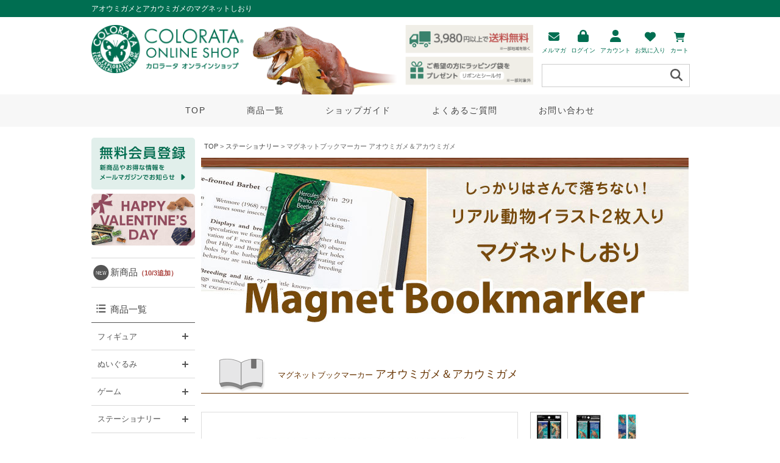

--- FILE ---
content_type: text/html;charset=Shift_JIS
request_url: https://www.colorata.com/fs/colorata/bookmarker_30
body_size: 11808
content:
<!DOCTYPE html PUBLIC "-//W3C//DTD XHTML 1.0 Transitional//EN" "http://www.w3.org/TR/xhtml1/DTD/xhtml1-transitional.dtd">
<html lang="ja">
<head>
<meta http-equiv="Content-Language" content="ja" />
<meta http-equiv="Content-Type" content="text/html; charset=Shift_JIS" />
<meta http-equiv="Pragma" content="no-cache" />
<meta http-equiv="cache-control" content="no-cache" />
<meta http-equiv="Expires" content="Thu, 01 Dec 1994 16:00:00 GMT" />
<meta name="description" content="【カロラータ 通販】マグネットブックマーカー アオウミガメ＆アカウミガメ│リアル動物イラストのマグネットタイプしおり [ 4947212991534]" />
<meta name="keywords" content="動物,生物,どうぶつ,ブックマーカー,しおり,栞,マグネット,ウミガメ,海亀" />
<meta property="og:title" content="マグネットブックマーカー アオウミガメ＆アカウミガメ" />
<meta property="og:image" content="https://colorata.fs-storage.jp/fs2cabinet/boo/bookmarker_30/bookmarker_30-m-01-pl.jpg" />
<meta property="og:url" content="https://www.colorata.com/fs/colorata/bookmarker_30?utm_source=facebook&utm_medium=FacebookProduct&utm_campaign=FacebookLike" />
<meta property="og:site_name" content="カロラータ オンラインショップ" />
<meta property="og:description" content="

商&emsp;品
 アオウミガメ＆アカウミガメ
2枚入り


サイズ
本体サイズ：3 × 12 cm ※広げた状態
パッケージサイズ：横 8.5 × 縦 10.5 × 厚 0.2 cm


材&emsp;質
マグネット、紙


※掲載の写真は実物と色合い等が若干異なる場合があります。" />
<meta property="og:locale" content="ja_JP" />
<meta property="og:type" content="product" />
<meta property="product:price:amount" content="462" />
<meta property="product:price:currency" content="JPY" />
<meta property="product:product_link" content="https://www.colorata.com/fs/colorata/stationery/bookmarker_30" />

<title>マグネットブックマーカー アオウミガメ＆アカウミガメ│カロラータ通販│ 4947212991534</title>
<link rel="stylesheet" type="text/css" href="/shop/css/r_system_preset.css?v3.24.0" />
<link rel="stylesheet" type="text/css" href="/shop/item/colorata/design/template02/css/system_DesignSettings.css" />
<link rel="stylesheet" type="text/css" href="/shop/item/colorata/design/template02/css/system_SizeColorSettings.css" />
<link rel="stylesheet" type="text/css" href="/shop/item/colorata/design/template02/css/system_LayoutSettings.css" />
<link rel="stylesheet" type="text/css" href="/shop/item/colorata/design/template02/css/original.css" />

<link rel="canonical" href="https://www.colorata.com/fs/colorata/bookmarker_30" />
<script type="text/javascript" src="/shop/js/jquery.js" charset="UTF-8"></script>
<script type="text/javascript" src="/shop/js/fs2api.js" charset="UTF-8"></script>
<script type="text/javascript">
(function($) {$(function() { $('.FS2_WishListEntryButton_container').click(function(e) { var goodsUrl = e.currentTarget.id.substring(18); FS2.addWishList({ shopKey: 'colorata', domain: 'www.colorata.com', ssldomain: 'www.colorata.com', data: { goods_url: goodsUrl, url: '%2Ffs%2Fcolorata%2Fbookmarker_30' }, done: function() { $('#FS2_WishListEntry_' + goodsUrl).addClass('FS2_hiddenElement'); $('#FS2_WishListRegistered_' + goodsUrl).removeClass('FS2_hiddenElement'); }, }); });
 $('.FS2_AlreadyWishListButton_container').click(function(e) { var goodsUrl = e.currentTarget.id.substring(23); FS2.removeWishList({ shopKey: 'colorata', domain: 'www.colorata.com', ssldomain: 'www.colorata.com', data: { goods_url: goodsUrl, url: '%2Ffs%2Fcolorata%2Fbookmarker_30' }, done: function() { $('#FS2_WishListEntry_' + goodsUrl).removeClass('FS2_hiddenElement'); $('#FS2_WishListRegistered_' + goodsUrl).addClass('FS2_hiddenElement'); }, }); });});})(jQuery);
</script>
<script type="text/javascript" src="/shop/js/additionalimage.js" ></script>
<script type="text/javascript"><!--
$fsJq(document).ready(
function(){
    fsInitImageView('.gl_Item', true, false, '-ds', '-dl');
});
--></script>



<script type="text/javascript" src="/shop/js/futureshop2.js"></script>
<script type="text/javascript" src="/shop/item/colorata/design/template02/js/original.js"></script>


<!-- Google Tag Manager -->
<script>(function(w,d,s,l,i){w[l]=w[l]||[];w[l].push({'gtm.start':
new Date().getTime(),event:'gtm.js'});var f=d.getElementsByTagName(s)[0],
j=d.createElement(s),dl=l!='dataLayer'?'&l='+l:'';j.async=true;j.src=
'https://www.googletagmanager.com/gtm.js?id='+i+dl;f.parentNode.insertBefore(j,f);
})(window,document,'script','dataLayer','GTM-5MFJ8S5V');</script>
<!-- End Google Tag Manager -->

<!-- Global site tag (gtag.js) - Google Analytics -->
<script async src="https://www.googletagmanager.com/gtag/js?id=G-MSW44YZRC4"></script>
<script>
  window.dataLayer = window.dataLayer || [];
  function gtag(){dataLayer.push(arguments);}
  gtag('js', new Date());

  gtag('config', 'G-MSW44YZRC4');
</script>
<script type="text/javascript">
var _gaq = _gaq || [];
_gaq.push(['_setAccount', 'UA-9214295-1']);
_gaq.push(['_trackPageview']);
(function() {
var ga = document.createElement('script'); ga.type = 'text/javascript'; ga.async = true;
ga.src = ('https:' == document.location.protocol ? 'https://ssl' : 'http://www') + '.google-analytics.com/ga.js';
var s = document.getElementsByTagName('script')[0]; s.parentNode.insertBefore(ga, s);
})();
</script>
<script type="text/javascript" src="//r2.future-shop.jp/fs.colorata/pc/recommend.js" charset="UTF-8"></script>
</head>
<body id="FS2_body_Goods" class="FS2_body_Goods_GoodsDetail FS2_body_Goods_GoodsDetail_bookmarker_30" xmlns:fb="http://ogp.me/ns/fb#">

<div class="layout_body">
	<div class="FS2_body_text_area"><p class="FS2_body_text" align="right">アオウミガメとアカウミガメのマグネットしおり</p></div>

	<div class="layout_header"><link rel="stylesheet" href="https://use.fontawesome.com/releases/v5.15.4/css/all.css">
<link rel="stylesheet" href="https://unpkg.com/modern-css-reset/dist/reset.min.css">
<link rel="stylesheet" type="text/css" href="/common/css/sittop_select.css" />
<link rel="stylesheet" type="text/css" href="/common/css/top-renew.css?230804" />
<link rel="stylesheet" type="text/css" href="/common/css/style_2023.css" />
<link rel="stylesheet" type="text/css" href="/common/css/cal.css">
<link rel="shortcut icon" href="https://www.colorata.com/favicon.ico">

<header>
    <div class="header-inner">
        <div class="header-left">
            <h1 id="topLogo"><a href="/"><img src="/shop/item/colorata/design/img02/header-logo.png" alt="カロラータオンラインショップ"></a></h1>
        </div>

        <div class="header-right">
            <div class="headerImg">
                <img src="/shop/item/colorata/design/img02/header-image.png" alt="ティラノサウルス">
            </div>

            <div class="infoMenu">
                <div class="iconList">
                    <ul>
                        <li>
                            <a href="/fs/colorata/MailMagazineEntry.html">
                                <img src="/shop/item/colorata/design/img02/icon_mail.gif" alt="メルマガ" class="head-icon">
                                <p>メルマガ</p>
                            </a>
                        </li>
                        <li>
                            <div id="loginLogout">
                                <a id="loginButton" href="/fs/colorata/Login.html">
                                    <img src="/shop/item/colorata/design/img02/icon_lock.gif" alt="ログイン" class="head-icon">
                                    <p>ログイン</p>
                                </a>
                            </div>
                        </li>
                        <li>
                            <a href="/fs/colorata/MyPageTop.html">
                                <img src="/shop/item/colorata/design/img02/icon_user.gif" alt="ユーザー" class="head-icon">
                                <p>アカウント</p>
                            </a>
                        </li>
                        <li>
                            <a href="/fs/colorata/WishList.html">
                                <img src="/shop/item/colorata/design/img02/icon_heart.gif" alt="お気に入り" class="head-icon">
                                <p>お気に入り</p>
                            </a>
                        </li>
                        <li>
                            <a href="/fs/colorata/ShoppingCart.html">
                                <img src="/shop/item/colorata/design/img02/icon_cart.gif" alt="カート" class="head-icon">
                                <p>カート</p>
                            </a>
                        </li>
                    </ul>
                </div>
                <!-- 検索フォーム -->
                <div class="hd_search-form">
                    <form action="https://www.colorata.com/fs/colorata/GoodsSearchList.html" method="get">
                        <input type="hidden" name="_e_k" value="Ａ">
                        <div>
                            <input type="text" name="keyword" maxlength="1000" class="text">
                            <input type="image" value="検索" class="btn" src="/shop/item/colorata/design/img02/icon_search_g.gif" class="btn">
                        </div>
                    </form>
                </div>
            </div>
        </div><!-- END/.header-right -->
    </div><!-- END/.head-inner -->

    <div class="header-menu">
        <ul>
            <li><a href="/">TOP</a></li>
            <li><a href="/fs/colorata/c/list_goods/">商品一覧</a></li>
            <li><a href="/fs/colorata/c/guide">ショップガイド</a></li>
            <li><a href="/fs/colorata/c/faq">よくあるご質問</a></li>
            <li><a href="m&#97;i&#108;t&#111;:sh&#111;p&#64;c&#111;&#108;&#111;&#114;&#97;t&#97;.co&#109;">お問い合わせ</a></li>
        </ul>
    </div>
</header></div>

	<table border="0" cellspacing="0" cellpadding="0" class="layout_table">
	 <tr>
		<td class="layout_menu"><section class="sub-contents">
    <div id="leftColumn"><!-- 左カラム 170px -->

        <!-- 会員登録 -->
        <a href="https://www.colorata.com/fs/colorata/Login.html" title="カロラータ オンラインショップ会員登録（無料）新商品やお得な情報をメールマガジンでお知らせ" onclick="gtag('event', 'click', {'event_category': 'links','event_label': 'btn_to_Member-reg'});">
            <img src="/shop/item/colorata/design/img02/member-btn.png" alt="カロラータ オンラインショップ会員登録（無料）" title="カロラータ オンラインショップ会員登録（無料）" />
        </a>

        <!-- おすすめ商品・特集バナー -->
        <a href="/fs/colorata/c/valentine/">
            <img src="/shop/item/colorata/design/img02/side_2026vd.jpg" alt="バレンタイン特集" style="margin-top:4%;" />
        </a>
        
        <!-- a href="/fs/colorata/c/season">
            <img src="/shop/item/colorata/design/img02/side_season_aw25-2.jpg" alt="秋冬特集" style="margin-top:4%;" />
        </a -->
        
        <div class="sideBox">
            <div class="new-item" style="margin: 12% 0 0 0;"><p><a href="https://www.colorata.com/fs/colorata/c/newitem" title="カロラータ新商品">新商品<span>（10/3追加）</span></a></p></div>	 
                
            <!-- 商品メニュー -->
            <div class="sideMenu">	 
                <div class="side_mainMenu">

                    <div class="menu-box">
                        <p class="menu1"><a href="https://www.colorata.com/fs/colorata/c/list_goods/">商品一覧</a></p>
                        <dl class="toggle_contents">
                            <dt class="toggle_title">フィギュア<span class="toggle_btn">開く</span></dt>
                            <dd>
                                <ul>
                                    <li><a href="https://www.colorata.com/fs/colorata/c/figure/" title="リアル 動物 生物 フィギュア 商品一覧"  >フィギュア 商品一覧</a></li>
                                        <li><a href="https://www.colorata.com/fs/colorata/c/figurebox/" title="リアル 動物 生物 立体図鑑フィギュアボックス">立体図鑑フィギュアボックス</a></li>
                                </ul>
                            </dd>
                        </dl>
                        <dl class="toggle_contents">
                            <dt class="toggle_title">ぬいぐるみ<span class="toggle_btn">開く</span></dt>
                            <dd>
                                <ul>
                                    <li><a href="https://www.colorata.com/fs/colorata/c/stuffedtoy/" title="リアル 動物 生物 ぬいぐるみ 商品一覧"  >ぬいぐるみ 商品一覧</a></li>
                                        <li><a href="https://www.colorata.com/fs/colorata/c/st_sea/" title="リアル 動物 生物 ぬいぐるみ 海の生物">海の生物</a></li>
                                    <li><a href="https://www.colorata.com/fs/colorata/c/st_land/" title="リアル 動物 生物 ぬいぐるみ 陸の生物">陸の生物</a></li>
                                    <li><a href="https://www.colorata.com/fs/colorata/c/st_dinosaur/" title="リアル 動物 生物 ぬいぐるみ 恐竜 古代生物">恐竜・古代生物</a></li>
                                    <li><a href="https://www.colorata.com/fs/colorata/c/st_mascot/" title="リアル 動物 生物 ぬいぐるみ マスコット">マスコット</a></li>
                                    <li><a href="https://www.colorata.com/fs/colorata/c/st_baby/" title="リアル 動物 生物 ぬいぐるみ リアルアニマルベイビー">リアルアニマルベイビー</a></li>
                                    <li><a href="https://www.colorata.com/fs/colorata/c/st_family/" title="リアル 動物 生物 ぬいぐるみ リアルアニマルファミリー">リアルアニマルファミリー</a></li>
                                    <li><a href="https://www.colorata.com/fs/colorata/c/st_lying/" title="リアル 動物 生物 ぬいぐるみ ねそべりシリーズ">ねそべりシリーズ</a></li>
                                    <li><a href="https://www.colorata.com/fs/colorata/c/st_sitting/" title="リアル 動物 生物 ぬいぐるみ おすわりシリーズ">おすわりシリーズ</a></li>
                                    <li><a href="https://www.colorata.com/fs/colorata/c/st_sleeping/" title="リアル 動物 生物 ぬいぐるみ おやすみシリーズ">おやすみシリーズ</a></li>
                                    <!--li><a href="https://www.colorata.com/fs/colorata/c/st_biting/" title="リアル 動物 生物 ぬいぐるみ かみつきシリーズ">かみつきシリーズ</a></li-->
                                    <li><a href="https://www.colorata.com/fs/colorata/c/st_penguinfamily/" title="リアル 動物 生物 ぬいぐるみ リアルペンギンファミリー">リアルペンギンファミリー</a></li>
                                </ul>
                            </dd>
                        </dl>
                        <dl class="toggle_contents">
                            <dt class="toggle_title">ゲーム<span class="toggle_btn">開く</span></dt>
                            <dd>
                                <ul>
                                    <li><a href="https://www.colorata.com/fs/colorata/c/game/" title="リアル 動物 生物 ゲーム 商品一覧"  >ゲーム 商品一覧</a></li>
                                        <li><a href="https://www.colorata.com/fs/colorata/c/jigsawpuzzle/" title="ジグソーパズル">ジグソーパズル</a></li>
                                    <li><a href="https://www.colorata.com/fs/colorata/c/playingcards/" title="リアルゲーム トランプ">リアルゲームトランプ</a></li>
                                    <li><a href="https://www.colorata.com/fs/colorata/c/balancegame/" title="生態系 バランスゲーム">生態系バランスゲーム</a></li>
                                    <li><a href="https://www.colorata.com/fs/colorata/c/dataslider/" title="アニマル データスライダー">アニマルデータスライダー</a></li>
                                </ul>
                            </dd>
                        </dl>
                        <dl class="toggle_contents">
                            <dt class="toggle_title">ステーショナリー<span class="toggle_btn">開く</span></dt>
                            <dd>
                                <ul>
                                    <li><a href="https://www.colorata.com/fs/colorata/c/stationery/" title="リアル 動物 生物 ステーショナリー 商品一覧"  >ステーショナリー 商品一覧</a></li>
                                    <li><a href="https://www.colorata.com/fs/colorata/c/pencil/" title="リアル 動物 生物 鉛筆">鉛筆</a></li>
                                    <li><a href="https://www.colorata.com/fs/colorata/c/sharppen/" title="リアル 動物 生物 シャープペンシル・ボールペン">シャープペンシル・ボールペン</a></li>
                                    <li><a href="https://www.colorata.com/fs/colorata/c/eraser/" title="リアル 動物 生物 消しゴム">消しゴム</a></li>
                                    <li><a href="https://www.colorata.com/fs/colorata/c/ruler/" title="リアル 動物 生物 定規">定規</a></li>
                                    <li><a href="https://www.colorata.com/fs/colorata/c/clip/" title="リアル 動物 生物 クリップ">クリップ</a></li>
                                    <li><a href="https://www.colorata.com/fs/colorata/c/clipholder/" title="リアル 動物 生物 クリップホルダー">クリップホルダー</a></li>
                                    <li><a href="https://www.colorata.com/fs/colorata/c/note/" title="リアル 動物 生物 ノート">ノート</a></li>
                                    <li><a href="https://www.colorata.com/fs/colorata/c/guidesheet/" title="リアル 動物 生物 アニマル ガイドシート 下敷き">ガイドシート(下敷き)</a></li>
                                    <li><a href="https://www.colorata.com/fs/colorata/c/clearfiles/" title="リアル 動物 生物 クリアケース">クリアケース</a></li>
                                    <li><a href="https://www.colorata.com/fs/colorata/c/magnet/" title="リアル 動物 生物 マグネット">マグネット</a></li>
                                    <li><a href="https://www.colorata.com/fs/colorata/c/bookmarker/" title="リアル 動物 生物 マグネットブックマーカー">マグネットブックマーカー</a></li>
                                </ul>
                            </dd>
                        </dl>	
                        <dl class="toggle_contents">
                            <dt class="toggle_title">アパレル<span class="toggle_btn">開く</span></dt>
                            <dd>
                                <ul>
                                    <li><a href="https://www.colorata.com/fs/colorata/c/apparel/" title="リアル 動物 生物 アパレルグッズ 商品一覧"  >アパレルグッズ 商品一覧</a></li>
                                        <li><a href="https://www.colorata.com/fs/colorata/c/tshirt/" title="リアル 動物 生物 Ｔシャツ">Ｔシャツ</a></li>
                                        <li><a href="https://www.colorata.com/fs/colorata/c/necktie/" title="リアル 動物 生物 アニマル柄ネクタイ">ネクタイ</a></li>
                                        <li><a href="https://www.colorata.com/fs/colorata/c/bowties/" title="リアル 動物 生物 蝶ネクタイ">蝶ネクタイ</a></li>
                                        <li><a href="https://www.colorata.com/fs/colorata/c/cardcase/" title="リアル 動物 生物 カードケース">カードケース</a></li>
                                        <li><a href="https://www.colorata.com/fs/colorata/c/stole/" title="リアル 動物 生物 植物 ストール">ストール</a></li>
                                    <li><a href="https://www.colorata.com/fs/colorata/c/handkerchief/" title="リアル 動物 生物 ハンカチ">ハンカチ</a></li>
                                    <li><a href="https://www.colorata.com/fs/colorata/c/bandana/" title="リアル 動物 生物 サイエンスハンカチ">サイエンスハンカチ</a></li>
                                    <li><a href="https://www.colorata.com/fs/colorata/c/mufflertowel/" title="リアル 動物 生物 マフラータオル">マフラータオル</a></li>
                                    <li><a href="https://www.colorata.com/fs/colorata/c/cap/" title="リアル 動物 生物 キャップ">キャップ</a></li>
                                    <li><a href="https://www.colorata.com/fs/colorata/c/wristband/" title="リアル 動物 生物 リストバンド">リストバンド</a></li>
                                    <li><a href="https://www.colorata.com/fs/colorata/c/bag/" title="リアル 動物 生物 バッグ">バッグ</a></li>
                                    <li><a href="https://www.colorata.com/fs/colorata/c/glassescase/" title="リアル 動物 生物 メガネケース">メガネケース</a></li>
                                    <li><a href="https://www.colorata.com/fs/colorata/c/tabletcase/" title="リアル 動物 生物 タブレットケース">タブレットケース</a></li>
                                    <li><a href="https://www.colorata.com/fs/colorata/c/pouch/" title="リアル 動物 生物 ポーチ">ポーチ</a></li>
                                    <li><a href="https://www.colorata.com/fs/colorata/c/coincase/" title="リアル 動物 生物 コインケース">コインケース</a></li>
                                    <li><a href="https://www.colorata.com/fs/colorata/c/pins/" title="リアル 動物 生物 アニマルピン">アニマルピン</a></li>

                                </ul>
                            </dd>
                        </dl>	
                        <dl class="toggle_contents">
                            <dt class="toggle_title">ホームグッズ<span class="toggle_btn">開く</span></dt>
                            <dd>
                                <ul>
                                    <li><a href="https://www.colorata.com/fs/colorata/c/homegoods/" title="リアル 動物 生物 ホームグッズ 商品一覧"  >ホームグッズ 商品一覧</a></li>
                                    <li><a href="https://www.colorata.com/fs/colorata/c/icetray/" title="リアル 動物 生物 アイストレー">アイストレー</a></li>
                                    <li><a href="https://www.colorata.com/fs/colorata/c/mug/" title="リアル 動物 生物 マグカップ">マグカップ</a></li>
                                    <li><a href="https://www.colorata.com/fs/colorata/c/plate/" title="リアル 動物 生物 プレート">プレート</a></li>
                                    <li><a href="https://www.colorata.com/fs/colorata/c/teainfuser/" title="リアル 動物 生物 茶こし">茶こし</a></li>
                                    <li><a href="https://www.colorata.com/fs/colorata/c/kitchenpad/" title="リアル 動物 生物 キッチンパッド">キッチンパッド</a></li>
                                    <li><a href="https://www.colorata.com/fs/colorata/c/eggmold/" title="リアル 動物 生物 エッグモールド">エッグモールド</a></li>
                                    <li><a href="https://www.colorata.com/fs/colorata/c/boiledeggmold/" title="リアル 動物 生物 恐竜ゆで卵型">恐竜ゆで卵型</a></li>
                                    <li><a href="https://www.colorata.com/fs/colorata/c/towel/" title="リアル 動物 生物 植物 タオル">タオル</a></li>
                                </ul>
                            </dd>
                        </dl>
                        <dl class="toggle_contents">
                            <dt class="toggle_title">食品<span class="toggle_btn">開く</span></dt>
                            <dd>
                                <ul>
                                    <li><a href="https://www.colorata.com/fs/colorata/c/food/" title="リアル 動物 生物 食品 商品一覧"  >食品 商品一覧</a></li>
                                    <li><a href="https://www.colorata.com/fs/colorata/c/pasta/" title="リアル 動物 生物 パスタ">パスタ</a></li>
                                    <li><a href="https://www.colorata.com/fs/colorata/c/roastedseaweed/" title="リアル 動物 生物 カット焼のり">カット焼のり</a></li>
                                    <li><a href="https://www.colorata.com/fs/colorata/c/confectionery/" title="リアル 動物 生物 菓子">菓子</a></li>
                                </ul>
                            </dd>
                        </dl>
                        <dl class="toggle_contents">
                            <a href="https://www.colorata.com/fs/colorata/c/books/" title="リアル 動物 生物 書籍"><dt class="toggle_title">書籍</dt></a>
                        </dl>	
                    </div><!-- END/.menu-box -->
            
                    <div class="menu-box">
                        <p class="menu2"><a href="https://www.colorata.com/fs/colorata/c/species/">生物から探す</a></p>
                        <dl class="toggle_contents">
                            <dt class="toggle_title">海の哺乳動物<span class="toggle_btn">開く</span></dt>
                            <dd>
                                <ul>
                                    <li><a href="https://www.colorata.com/fs/colorata/c/marine_mammals1/" title="海の哺乳動物 イルカ・クジラの仲間">イルカ・クジラの仲間</a></li>
                                    <li><a href="https://www.colorata.com/fs/colorata/c/marine_mammals2/" title="海の哺乳動物 その他">その他</a></li>
                                </ul>
                            </dd>
                        </dl>
                        <dl class="toggle_contents">
                            <dt class="toggle_title">陸の哺乳動物<span class="toggle_btn">開く</span></dt>
                            <dd>
                                <ul>
                                    <li><a href="https://www.colorata.com/fs/colorata/c/bears/" title="陸の哺乳動物 クマの仲間">クマの仲間</a></li>
                                    <li><a href="https://www.colorata.com/fs/colorata/c/wild_cats/" title="陸の哺乳動物 野生ネコの仲間">野生ネコの仲間</a></li>
                                    <li><a href="https://www.colorata.com/fs/colorata/c/land_mammals/" title="陸の哺乳動物 その他">その他</a></li>
                                </ul>
                            </dd>
                        </dl>
                        <dl class="toggle_contents">
                            <dt class="toggle_title">鳥類<span class="toggle_btn">開く</span></dt>
                            <dd>
                                <ul>
                                    <li><a href="https://www.colorata.com/fs/colorata/c/penguins/" title="鳥類 海の生物">ペンギンの仲間</a></li>
                                    <li><a href="https://www.colorata.com/fs/colorata/c/birds_ex/" title="鳥類 その他">その他</a></li>
                                </ul>
                            </dd>
                        </dl>
                        <dl class="toggle_contents">
                            <dt class="toggle_title">爬虫類<span class="toggle_btn">開く</span></dt>
                            <dd>
                                <ul>
                                    <li><a href="https://www.colorata.com/fs/colorata/c/reptiles1/" title="爬虫類 カメの仲間">カメの仲間</a></li>
                                    <li><a href="https://www.colorata.com/fs/colorata/c/reptiles2/" title="爬虫類 その他">その他</a></li>
                                </ul>
                            </dd>
                        </dl>
                        <dl class="toggle_contents">
                            <dt class="toggle_title">両生類<span class="toggle_btn">開く</span></dt>
                            <dd>
                                <ul>
                                    <li><a href="https://www.colorata.com/fs/colorata/c/amphibian1/" title="両生類 カエルの仲間">カエルの仲間</a></li>
                                    <li><a href="https://www.colorata.com/fs/colorata/c/amphibian2/" title="両生類 その他">その他</a></li>
                                </ul>
                            </dd>
                        </dl>
                        <dl class="toggle_contents">
                            <dt class="toggle_title">魚類・サメ<span class="toggle_btn">開く</span></dt>
                            <dd>
                                <ul>
                                    <li><a href="https://www.colorata.com/fs/colorata/c/sharks/" title="魚類・サメ サメの仲間">サメの仲間</a></li>
                                    <li><a href="https://www.colorata.com/fs/colorata/c/fossil_fish/" title="魚類・サメ 古代魚">古代魚</a></li>
                                    <li><a href="https://www.colorata.com/fs/colorata/c/deepsea_fish/" title="魚類・サメ 深海魚">深海魚</a></li>
                                    <li><a href="https://www.colorata.com/fs/colorata/c/fish/" title="魚類・サメ その他">その他</a></li>
                                </ul>
                            </dd>
                        </dl>
                        <dl class="toggle_contents">
                            <dt class="toggle_title">海の生物<span class="toggle_btn">開く</span></dt>
                            <dd>
                                <ul>
                                    <li><a href="https://www.colorata.com/fs/colorata/c/marine_creatures/" title="海の生物">海の生物</a></li>
                                </ul>
                            </dd>
                        </dl>
                        <dl class="toggle_contents">
                            <dt class="toggle_title">恐竜・古代生物<span class="toggle_btn">開く</span></dt>
                            <dd>
                                <ul>
                                    <li><a href="https://www.colorata.com/fs/colorata/c/dinosaurs_ex/" title="恐竜・古代生物 恐竜の仲間">恐竜の仲間</a></li>
                                    <li><a href="https://www.colorata.com/fs/colorata/c/ancient_reptiles/" title="恐竜・古代生物 古代爬虫類の仲間">古代爬虫類の仲間</a></li>
                                    <li><a href="https://www.colorata.com/fs/colorata/c/prehistoric_life/" title="恐竜・古代生物 その他">その他</a></li>
                                </ul>
                            </dd>
                        </dl>
                        <dl class="toggle_contents">
                            <dt class="toggle_title">古生代の生物<span class="toggle_btn">開く</span></dt>
                            <dd>
                                <ul>
                                    <li><a href="https://www.colorata.com/fs/colorata/c/paleozoic_creatures/" title="古生代の生物">古生代の生物</a></li>
                                </ul>
                            </dd>
                        </dl>
                        <dl class="toggle_contents">
                            <dt class="toggle_title">植物<span class="toggle_btn">開く</span></dt>
                            <dd>
                                <ul>
                                    <li><a href="https://www.colorata.com/fs/colorata/c/leaf_tree/" title="植物 葉・樹木">葉・樹木</a></li>
                                    <li><a href="https://www.colorata.com/fs/colorata/c/flower/" title="植物 花">花</a></li>
                                    <li><a href="https://www.colorata.com/fs/colorata/c/fruit/" title="植物 果物">果物</a></li>
                                </ul>
                            </dd>
                        </dl>
                        <dl class="toggle_contents">
                            <dt class="toggle_title">昆虫<span class="toggle_btn">開く</span></dt>
                            <dd>
                                <ul>
                                    <li><a href="https://www.colorata.com/fs/colorata/c/butterfly/" title="昆虫 蝶の仲間">蝶の仲間</a></li>
                                    <li><a href="/fs/colorata/c/p_beetles/" title="昆虫 カブトムシ・クワガタムシ">カブトムシ・クワガタムシ</a></li>
                                    <li><a href="https://www.colorata.com/fs/colorata/c/insect_ex/" title="昆虫 その他">その他</a></li>
                                </ul>
                            </dd>
                        </dl>
                    </div><!-- END/.menu-box -->
<div class="menu-box">
                            <p class="menu3">予算から探す</p>
                            <dl class="toggle_contents">
                                <a href="https://www.colorata.com/fs/colorata/c/kakaku" title="1,500円以内の商品"><dt class="toggle_title">&#12316;1,500円</dt></a>
                            </dl>
							<dl class="toggle_contents">
                                <a href="https://www.colorata.com/fs/colorata/c/kakaku_2000/" title="1,501円以上&#12316;3,000円以下の商品"><dt class="toggle_title">1,501円&#12316;3,000円</dt></a>
                            </dl>
							<dl class="toggle_contents">
                                <a href="https://www.colorata.com/fs/colorata/c/kakaku_3000/" title="3,001円以上&#12316;5,000円以下の商品"><dt class="toggle_title">3,001円&#12316;5,000円</dt></a>
                            </dl>
							<dl class="toggle_contents">
                                <a href="https://www.colorata.com/fs/colorata/c/kakaku_4000/" title="5,001円以上の商品"><dt class="toggle_title">5,001円&#12316;</dt></a>
                            </dl>
                        </div><!-- END/.menu-box -->
                    <!-- 商品メニュー -->
                                                    
                    <!-- サイドバナー -->
                    <ul class="sb-bnr" id="sbBnr">
                        <li>
                            <a href="/fs/colorata/c/wrapping/" title="ラッピング袋プレゼント">
                                <img src="/shop/item/colorata/design/img01/bnr_wrapping.jpg" width="170" alt="ラッピング袋プレゼント" />
                            </a>
                        </li>
                        <li>
                            <a href="/fs/colorata/c/guide">
                                <img src="/shop/item/colorata/design/img02/sb-bnr_img01.jpg" width="170" alt="ショップガイド" />
                            </a>
                        </li>
                        <li>
                            <a href="m&#97;i&#108;t&#111;:sh&#111;p&#64;c&#111;&#108;&#111;&#114;&#97;t&#97;.co&#109;">
                                <img src="/shop/item/colorata/design/img02/sb-bnr_img02.jpg" width="170" alt="お問い合わせ" />
                            </a>
                        </li>                            
                    </ul>
                </div><!-- END/.side_mainMenu -->
        
                <div class="sb-calendar">
                    <h4 class="ranking-ttl">営業日カレンダー</h4>
                    <!-- 当日のカレンダー -->
                    <div id="cal0" class="cal_wrapper">
                    </div>
                    <!-- 次月のカレンダー -->
                    <div id="cal1" class="cal_wrapper">
                    </div>
                    <script type="text/javascript" charset="UTF-8" src="https://www.colorata.com/common/js/cal.js"></script>
                    <div class="calendar-txt">
                        <ul>
                            <li><span class="cd-01">■</span>祝日・定休日</li>
                            <li><span class="cd-02">■</span>受注・お問い合わせ業務のみ</li>
                        </ul>
                    </div>
                </div>
                
                <!-- SNS -->
                <div class="sidebar-sns">
                    <ul>
                        <li>
                            <a href="https://www.facebook.com/colorata.shop/" target="_blank">
                                <img src="/shop/item/colorata/design/img02/sb_icon_facebook.png" alt="Facebook">
                            </a>
                        </li>                            
                        <li>
                            <a href="https://www.instagram.com/colorata.inc/" target="_blank">
                                <img src="/shop/item/colorata/design/img02/sb_icon_instagram.png" alt="Instagram">
                            </a>
                        </li>
                        <li>
                            <a href="https://twitter.com/ColorataShop" target="_blank">
                                <img src="/shop/item/colorata/design/img02/sb_icon_x.png" alt="X（旧Twitter）">
                            </a>
                        </li>                            
                    </ul>
                </div>
        
            </div><!-- END/.sideMenu -->
        </div><!-- END/.sideBox -->
    </div><!-- #leftColumn 170px END-->
</section></td>
		<td class="layout_content">
			<div class="utility"> 
<table width="100%" border="0" cellpadding="0" cellspacing="0">
<tr>
<td class="FS2_welcome_area">
<span class="welcome">いらっしゃいませ　ゲストさん</span>
</td>
</tr>
<tr>
<td class="FS2_login_area">
</td>
</tr>
</table>
</div>
			
							<div class="system_content">
					<p class="pan FS2_breadcrumbs">
<a href="https://www.colorata.com/">TOP</a> &gt; <a href="https://www.colorata.com/fs/colorata/c/stationery">ステーショナリー</a> &gt; マグネットブックマーカー アオウミガメ＆アカウミガメ
</p>
					
					
					
<a name="bookmarker_30"></a>
<div class="gl_Item" id="FS2_itemlayout_IH1">
	
	<div class="user_inner_content FS2_upper_comment FS2_SeniorDesign_comment"><!--
<script type="text/javascript" >
      include("https://www.colorata.com/common/html/bookmarker.html");    
</script>
-->

<style type="text/css">
<!--
.name { font-size:1em; font-weigh:800; color:#663300; border-bottom:1px solid #663300;padding-bottom:10px; margin-bottom:20px; }
.nameB { font-size:1.4em; font-weigh:800;}
-->
</style>

<div class="mainP">
<img src="https://www.colorata.com/imggroup/stationery/bookmarker/g_bookmarker_head.jpg" width="800" height="270" alt="マグネットブックマーカー" title="しっかりはさんで落ちない、マグネットブックマーカー、リアル動物イラスト2枚入り" />

<p class="name spaceTop60"><img src="https://www.colorata.com/imggoods/stationery/bookmarker/bookmarker_icon.gif" alt="本" width="76" height="56" title="本" style="margin-left:30px; margin-right:20px; vertical-align:middle;" />マグネットブックマーカー <span class="nameB">アオウミガメ＆アカウミガメ</span></p>

</div></div>
	

	
		<div class="FS2_additional_image_container">
			<div class="FS2_additional_image_container_main">
 <p class="FS2_additional_image_container_title">カラーバリエーション</p>
<span class="FS2_additional_image_thumbnail_container"><img src="https://colorata.fs-storage.jp/fs2cabinet/boo/bookmarker_30/bookmarker_30-m-01-ds.jpg" alt="マグネットブックマーカー アオウミガメ＆アカウミガメ" title="マグネットブックマーカー アオウミガメ＆アカウミガメ" /><br /><span class="FS2_ImgLabel">マグネットブックマーカー アオウミガメ＆アカウミガメ</span></span><span class="FS2_additional_image_thumbnail_container"><img src="https://colorata.fs-storage.jp/fs2cabinet/boo/bookmarker_30/bookmarker_30-m-02-ds.jpg" alt="マグネットブックマーカー 裏側" title="マグネットブックマーカー 裏側" /><br /><span class="FS2_ImgLabel">マグネットブックマーカー 裏側</span></span><span class="FS2_additional_image_thumbnail_container"><img src="https://colorata.fs-storage.jp/fs2cabinet/boo/bookmarker_30/bookmarker_30-m-03-ds.jpg" alt="マグネットブックマーカー 開いた状態" title="マグネットブックマーカー 開いた状態" /><br /><span class="FS2_ImgLabel">マグネットブックマーカー 開いた状態</span></span></div>

			

		</div>

		<div class="FS2_additional_image_btn_thumbnail_container">
			<div class="FS2_thumbnail_container FS2_additional_image_detail_container">
				<img src="https://colorata.fs-storage.jp/fs2cabinet/boo/bookmarker_30/bookmarker_30-m-01-dl.jpg" alt="マグネットブックマーカー アオウミガメ＆アカウミガメ" border="0" title="マグネットブックマーカー アオウミガメ＆アカウミガメ" /><span class="FS2_GoodsImageLabel"></span>
			</div>
			<div class="FS2_additional_image_btn_container">
				<table>
					<tr>
						<td class="FS2_additional_image_btn_incart"><a href="javascript:window.open('https://www.colorata.com/fs/colorata/GoodsAdditionalImagePopup.html?goods_id=1523', '1523_image', 'resizable,scrollbars,width=1100,height=800').focus();"><img src="/shop/item/colorata/design/template02/btn/AdditionalImageEnlargementButton.gif" border="0" alt="拡大" /></a></td>
						<td class="FS2_additional_image_btn_prev"><img src="/shop/item/colorata/design/template02/btn/AdditionalImagePrevButton.gif" class="FS2_AdditionalImage_switcher_btn_prev" border="0" alt="Prev" /></td>
						<td class="FS2_additional_image_btn_next"><img src="/shop/item/colorata/design/template02/btn/AdditionalImageNextButton.gif" class="FS2_AdditionalImage_switcher_btn_next" border="0" alt="Next" /></td>
					</tr>
				</table>
			</div>
		</div>

	

	<br clear="all" />

	<div class="FS2_additional_image_itemdetail_container">
		<div class="FS2_additional_image_itemdetail_container_right">
		<p class="FS2_ItemComment"><table class="col_cartBox">
<tr valign="top">
<td class="td01">商&emsp;品</td>
<td class="td03"> アオウミガメ＆アカウミガメ<br />
2枚入り</td>
</tr>
<tr valign="top">
<td class="td01">サイズ</td>
<td class="td03">本体サイズ：3 × 12 cm ※広げた状態<br />
パッケージサイズ：横 8.5 × 縦 10.5 × 厚 0.2 cm</td>
</tr>
<tr valign="top">
<td class="td01">材&emsp;質</td>
<td class="td03">マグネット、紙</td>
</tr>
</table>
<p class="spaceT">※掲載の写真は実物と色合い等が若干異なる場合があります。</p></p>
	</div>


	<div class="FS2_additional_image_itemdetail_container_left">
<h1 class="itemTitle">マグネットブックマーカー <br>アオウミガメ＆アカウミガメ</h1>
<p class="itemNumber">商品番号　991534</p>
<div class="FS2_itemPrice_area">
<p class="itemComment FS2_upper_comment">アオウミガメとアカウミガメ、2枚入りマグネットタイプのしおり。<br />
お気に入りの本や、手帳やノートに、はさんで使います。</p>
<p class="FS2_itemPrice_text">
<span class="FS2_special_price">販売価格</span><span class="itemPrice">462円</span><span class="FS2_itemPrice_addition">(税込)</span>
</p>
</div>

<form method="POST" action="https://www.colorata.com/fs/colorata/ToCart.html">
<input type="image" name="dummySubmit" border="0" src="/adminItem/img/1px.gif" id="submit" value="" onClick="return false;" class="dummySubmit"/>
<input type="hidden" name="url" value="/fs/colorata/bookmarker_30" />
<input type="hidden" name="pagename" value="GoodsDetail" />
<input type="hidden" name="goodsId" value="1523" />

<div class="FS2_figure">
<table border="0" cellspacing="2" cellpadding="0" class="FS2_figure_table">
<tr>
<td style="vertical-align:middle;" nowrap="nowrap" class="FS2_figure_table_td_figure">数量</td>
<td style="vertical-align:middle;" class="FS2_figure_table_td_input_cnt"><input name="cnt" type="text" value="1" size="3" maxlength="16000" /></td>
<td style="vertical-align:middle;" class="FS2_figure_table_td_updn_btn"><input type="image" src="/shop/img/nup.gif" width="15" height="13" onClick="return countUp(this.form.cnt);" /><br /><input type="image" src="/shop/img/ndown.gif" width="15" height="12" onClick="return countDown(this.form.cnt);" /></td>
<td style="vertical-align:middle;" class="FS2_figure_table_td_cart_btn"><input name="toCart" type="image" id="toCart" src="/shop/item/colorata/design/template02/btn/InCartButton.gif" alt="カートに入れる" onClick="return canSubmit();" /></td>
</tr>
</table>
</div>
</form>


<div class="FS2_TweetButton_area">
<script>  
(function(){  
var twitterWidgets = document.createElement('script');  
twitterWidgets.type = 'text/javascript';  
twitterWidgets.async = true;  
twitterWidgets.src = 'http://platform.twitter.com/widgets.js';  
// Setup a callback to track once the script loads.  
twitterWidgets.onload = _ga.trackTwitter;  
document.getElementsByTagName('head')[0].appendChild(twitterWidgets);  
})();  
</script>

<a href="http://twitter.com/share" class="twitter-share-button" data-count="none" data-lang="ja">Tweet</a>
<script type="text/javascript" src="https://platform.twitter.com/widgets.js" charset="UTF-8">
</script><div id="fb-root"></div>
<script src="http://connect.facebook.net/ja_JP/all.js#appId=245900235487526&amp;xfbml=1"></script>
<script type="text/javascript">_ga.trackFacebook();</script>
<fb:like href=https://www.colorata.com/fs/colorata/bookmarker_30 send="false" layout="button_count" width="450" show_faces="true"></fb:like>
</div>
<div class="FS2_InquiryButton_area">
 <a href="https://www.colorata.com/fs/colorata/InquiryEdit.html?goods=bookmarker_30" onClick="return canSubmit();"><img src="/shop/item/colorata/design/template02/btn/InquiryButton.gif" border="0" alt="商品についてのお問い合わせ" /></a>
</div><div class="FS2_WishListButton_area">
<a href="javascript:void(0)" id="FS2_WishListEntry_bookmarker_30" class="FS2_WishListEntryButton_container"><img src="/shop/item/colorata/design/template02/btn/WishListButton.gif" alt="お気に入りに登録" border="0" /></a>
<a href="javascript:void(0)" id="FS2_WishListRegistered_bookmarker_30" class="FS2_AlreadyWishListButton_container FS2_hiddenElement"><img src="/shop/item/colorata/design/template02/btn/AlreadyWishListButton.gif" alt="お気に入りに登録済み" border="0" /></a>
</div>

<div class="FS2_ReviewEditButton_area">
<a href="https://www.colorata.com/fs/colorata/ReviewEntry.html?goods=bookmarker_30" onClick="return canSubmit();"><img src="/shop/item/colorata/design/template02/btn/ReviewEdit.gif" alt="レビューを書く" border="0" /></a>
</div>


	</div>
</div>
<div class="user_inner_content FS2_lower_comment FS2_SeniorDesign_comment"><div class="mainP">
    <p class="spaceTop5"><a href="/fs/colorata/c/st_magnet_mascot/" title="マグネット マスコット"><img src="https://www.colorata.com/imggoods/stuffedtoy/img/ban_magnet_mascot.jpg" width="800" height="200" alt="マグネット マスコット" /></a></p>

    <!-- ステーショナリーメニュー -->
    <script type="text/javascript">
        include("https://www.colorata.com/common/html/stationery/menu.html");    
    </script>
</div></div>
</div>

					
										<br clear="all" />
					<div id="FS2_Recommend_List" class="alignItem_05">
						<h2 class="CrossHead">おすすめの関連商品</h2>
<div class="gl_Item" style="text-align:center;" id="FS2_Recommend_itemlayout_B">
<div id="FS2_ReccomendGoods">
	<table border="0" cellspacing="0" cellpadding="0" class="FS2_recommendgoods_table">
	<tr>
		<td valign="top" class="FS2_itemlayout_td_Left">
		<div class="FS2_thumbnail_container">
		<a href="https://www.colorata.com/fs/colorata/guidesheet_es1" onClick="return canSubmit();">		<img src="/shop/item/colorata/picture/goods/202_thumbnail.jpg" alt="下敷きＡ４ アニマルガイドシート &lt;br&gt;ウミガメ" class="thumbnail" border="0" />
		</a>
		</div>
		
		<h3 class="itemTitle">
		<a href="https://www.colorata.com/fs/colorata/guidesheet_es1" onClick="return canSubmit();">		下敷きＡ４ アニマルガイドシート <br>ウミガメ
		</a>
		</h3>
		
		
		<div class="FS2_itemPrice_area">
		<p class="FS2_itemPrice_text">
		<span class="FS2_special_price">販売価格</span>
		<span class="itemPrice">495円</span><span class="FS2_itemPrice_addition">(税込)</span>
		</p>
		</div>
		
		
		
		
		</td>
	</tr>
	</table>
</div>
</div>
<div class="gl_Item" style="text-align:center;" id="FS2_Recommend_itemlayout_B">
<div id="FS2_ReccomendGoods">
	<table border="0" cellspacing="0" cellpadding="0" class="FS2_recommendgoods_table">
	<tr>
		<td valign="top" class="FS2_itemlayout_td_Left">
		<div class="FS2_thumbnail_container">
		<a href="https://www.colorata.com/fs/colorata/clearcase_es1" onClick="return canSubmit();">		<img src="/shop/item/colorata/picture/goods/212_thumbnail.jpg" alt="クリアケース Ａ４ ウミガメ" class="thumbnail" border="0" />
		</a>
		</div>
		
		<h3 class="itemTitle">
		<a href="https://www.colorata.com/fs/colorata/clearcase_es1" onClick="return canSubmit();">		クリアケース Ａ４ ウミガメ
		</a>
		</h3>
		
		
		<div class="FS2_itemPrice_area">
		<p class="FS2_itemPrice_text">
		<span class="FS2_special_price">販売価格</span>
		<span class="itemPrice">330円</span><span class="FS2_itemPrice_addition">(税込)</span>
		</p>
		</div>
		
		
		
		
		</td>
	</tr>
	</table>
</div>
</div>
<div class="gl_Item" style="text-align:center;" id="FS2_Recommend_itemlayout_B">
<div id="FS2_ReccomendGoods">
	<table border="0" cellspacing="0" cellpadding="0" class="FS2_recommendgoods_table">
	<tr>
		<td valign="top" class="FS2_itemlayout_td_Left">
		<div class="FS2_thumbnail_container">
		<a href="https://www.colorata.com/fs/colorata/pencil_es01" onClick="return canSubmit();">		<img src="/shop/item/colorata/picture/goods/235_thumbnail.jpg" alt="かきかた鉛筆３本セット２Ｂウミガメ" class="thumbnail" border="0" />
		</a>
		</div>
		
		<h3 class="itemTitle">
		<a href="https://www.colorata.com/fs/colorata/pencil_es01" onClick="return canSubmit();">		かきかた鉛筆３本セット２Ｂ <br>ウミガメ
		</a>
		</h3>
		
		
		<div class="FS2_itemPrice_area">
		<p class="FS2_itemPrice_text">
		<span class="FS2_special_price">販売価格</span>
		<span class="itemPrice">286円</span><span class="FS2_itemPrice_addition">(税込)</span>
		</p>
		</div>
		
		
		
		
		</td>
	</tr>
	</table>
</div>
</div>
<div class="gl_Item" style="text-align:center;" id="FS2_Recommend_itemlayout_B">
<div id="FS2_ReccomendGoods">
	<table border="0" cellspacing="0" cellpadding="0" class="FS2_recommendgoods_table">
	<tr>
		<td valign="top" class="FS2_itemlayout_td_Left">
		<div class="FS2_thumbnail_container">
		<a href="https://www.colorata.com/fs/colorata/ruler_nl02" onClick="return canSubmit();">		<img src="/shop/item/colorata/picture/goods/452_thumbnail.jpg" alt="カラー定規15? 日本近海の生物" class="thumbnail" border="0" />
		</a>
		</div>
		
		<h3 class="itemTitle">
		<a href="https://www.colorata.com/fs/colorata/ruler_nl02" onClick="return canSubmit();">		カラー定規15cm 日本近海の生物（縦3.3cm）
		</a>
		</h3>
		
		
		<div class="FS2_itemPrice_area">
		<p class="FS2_itemPrice_text">
		<span class="FS2_special_price">販売価格</span>
		<span class="itemPrice">264円</span><span class="FS2_itemPrice_addition">(税込)</span>
		</p>
		</div>
		
		
		
		
		</td>
	</tr>
	</table>
</div>
</div>
<div class="gl_Item" style="text-align:center;" id="FS2_Recommend_itemlayout_B">
<div id="FS2_ReccomendGoods">
	<table border="0" cellspacing="0" cellpadding="0" class="FS2_recommendgoods_table">
	<tr>
		<td valign="top" class="FS2_itemlayout_td_Left">
		<div class="FS2_thumbnail_container">
		<a href="https://www.colorata.com/fs/colorata/teainfuser09" onClick="return canSubmit();">		<img src="/shop/item/colorata/picture/goods/887_thumbnail.jpg" alt="アニマル 茶こし アオウミガメ &lt;br&gt;【アニマルミュージアム】" class="thumbnail" border="0" />
		</a>
		</div>
		
		<h3 class="itemTitle">
		<a href="https://www.colorata.com/fs/colorata/teainfuser09" onClick="return canSubmit();">		アニマル 茶こし アオウミガメ <br>【アニマルミュージアム】
		</a>
		</h3>
		
		
		<div class="FS2_itemPrice_area">
		<p class="FS2_itemPrice_text">
		<span class="FS2_special_price">販売価格</span>
		<span class="itemPrice">1,210円</span><span class="FS2_itemPrice_addition">(税込)</span>
		</p>
		</div>
		
		
		
		
		</td>
	</tr>
	</table>
</div>
</div>
<br clear="all"/>
<div class="gl_Item" style="text-align:center;" id="FS2_Recommend_itemlayout_B">
<div id="FS2_ReccomendGoods">
	<table border="0" cellspacing="0" cellpadding="0" class="FS2_recommendgoods_table">
	<tr>
		<td valign="top" class="FS2_itemlayout_td_Left">
		<div class="FS2_thumbnail_container">
		<a href="https://www.colorata.com/fs/colorata/mug_es01" onClick="return canSubmit();">		<img src="/shop/item/colorata/picture/goods/1386_thumbnail.jpg" alt="アニマル マグカップ アオウミガメ" class="thumbnail" border="0" />
		</a>
		</div>
		
		<h3 class="itemTitle">
		<a href="https://www.colorata.com/fs/colorata/mug_es01" onClick="return canSubmit();">		アニマル マグカップ アオウミガメ
		</a>
		</h3>
		
		
		<div class="FS2_itemPrice_area">
		<p class="FS2_itemPrice_text">
		<span class="FS2_special_price">販売価格</span>
		<span class="itemPrice">1,320円</span><span class="FS2_itemPrice_addition">(税込)</span>
		</p>
		</div>
		
		
		
		
		</td>
	</tr>
	</table>
</div>
</div>
<div class="gl_Item" style="text-align:center;" id="FS2_Recommend_itemlayout_B">
<div id="FS2_ReccomendGoods">
	<table border="0" cellspacing="0" cellpadding="0" class="FS2_recommendgoods_table">
	<tr>
		<td valign="top" class="FS2_itemlayout_td_Left">
		<div class="FS2_thumbnail_container">
		<a href="https://www.colorata.com/fs/colorata/icetray_3" onClick="return canSubmit();">		<img src="/shop/item/colorata/picture/goods/300_thumbnail.jpg" alt="アニマルアイストレー 日本近海の生物" class="thumbnail" border="0" />
		</a>
		</div>
		
		<h3 class="itemTitle">
		<a href="https://www.colorata.com/fs/colorata/icetray_3" onClick="return canSubmit();">		アニマルアイストレー 日本近海の生物 <br>アニマルミュージアム
		</a>
		</h3>
		
		
		<div class="FS2_itemPrice_area">
		<p class="FS2_itemPrice_text">
		<span class="FS2_special_price">販売価格</span>
		<span class="itemPrice">1,320円</span><span class="FS2_itemPrice_addition">(税込)</span>
		</p>
		</div>
		
		
		
		
		</td>
	</tr>
	</table>
</div>
</div>
<div class="gl_Item" style="text-align:center;" id="FS2_Recommend_itemlayout_B">
<div id="FS2_ReccomendGoods">
	<table border="0" cellspacing="0" cellpadding="0" class="FS2_recommendgoods_table">
	<tr>
		<td valign="top" class="FS2_itemlayout_td_Left">
		<div class="FS2_thumbnail_container">
		<a href="https://www.colorata.com/fs/colorata/cardcase_es01" onClick="return canSubmit();">		<img src="/shop/item/colorata/picture/goods/318_thumbnail.jpg" alt="リアル動物 生物カードケース アオウミガメ ドット シャンパンベージュ" class="thumbnail" border="0" />
		</a>
		</div>
		
		<h3 class="itemTitle">
		<a href="https://www.colorata.com/fs/colorata/cardcase_es01" onClick="return canSubmit();">		カードケース <br>アオウミガメ ドット シャンパンベージュ
		</a>
		</h3>
		
		
		<div class="FS2_itemPrice_area">
		<p class="FS2_itemPrice_text">
		<span class="FS2_special_price">販売価格</span>
		<span class="itemPrice">4,950円</span><span class="FS2_itemPrice_addition">(税込)</span>
		</p>
		</div>
		
		
		
		
		</td>
	</tr>
	</table>
</div>
</div>
<div class="gl_Item" style="text-align:center;" id="FS2_Recommend_itemlayout_B">
<div id="FS2_ReccomendGoods">
	<table border="0" cellspacing="0" cellpadding="0" class="FS2_recommendgoods_table">
	<tr>
		<td valign="top" class="FS2_itemlayout_td_Left">
		<div class="FS2_thumbnail_container">
		<a href="https://www.colorata.com/fs/colorata/handkerchief_box_es01" onClick="return canSubmit();">		<img src="/shop/item/colorata/picture/goods/588_thumbnail.jpg" alt="ガーゼハンカチ 標本BOX アオウミガメ" class="thumbnail" border="0" />
		</a>
		</div>
		
		<h3 class="itemTitle">
		<a href="https://www.colorata.com/fs/colorata/handkerchief_box_es01" onClick="return canSubmit();">		ガーゼハンカチ 標本BOX アオウミガメ
		</a>
		</h3>
		
		
		<div class="FS2_itemPrice_area">
		<p class="FS2_itemPrice_text">
		<span class="FS2_special_price">販売価格</span>
		<span class="itemPrice">1,650円</span><span class="FS2_itemPrice_addition">(税込)</span>
		</p>
		</div>
		
		
		
		
		</td>
	</tr>
	</table>
</div>
</div>
<div class="gl_Item" style="text-align:center;" id="FS2_Recommend_itemlayout_B">
<div id="FS2_ReccomendGoods">
	<table border="0" cellspacing="0" cellpadding="0" class="FS2_recommendgoods_table">
	<tr>
		<td valign="top" class="FS2_itemlayout_td_Left">
		<div class="FS2_thumbnail_container">
		<a href="https://www.colorata.com/fs/colorata/necktie_es02" onClick="return canSubmit();">		<img src="/shop/item/colorata/picture/goods/254_thumbnail.jpg" alt="ネクタイ アオウミガメ ストライプ ネイビー" class="thumbnail" border="0" />
		</a>
		</div>
		
		<h3 class="itemTitle">
		<a href="https://www.colorata.com/fs/colorata/necktie_es02" onClick="return canSubmit();">		ネクタイ <br>アオウミガメ ストライプ ネイビー
		</a>
		</h3>
		
		
		<div class="FS2_itemPrice_area">
		<p class="FS2_itemPrice_text">
		<span class="FS2_special_price">販売価格</span>
		<span class="itemPrice">4,400円</span><span class="FS2_itemPrice_addition">(税込)</span>
		</p>
		</div>
		
		
		
		
		</td>
	</tr>
	</table>
</div>
</div>
<br clear="all"/>
<div class="gl_Item" style="text-align:center;" id="FS2_Recommend_itemlayout_B">
<div id="FS2_ReccomendGoods">
	<table border="0" cellspacing="0" cellpadding="0" class="FS2_recommendgoods_table">
	<tr>
		<td valign="top" class="FS2_itemlayout_td_Left">
		<div class="FS2_thumbnail_container">
		<a href="https://www.colorata.com/fs/colorata/necktie_es06a" onClick="return canSubmit();">		<img src="/shop/item/colorata/picture/goods/790_thumbnail.jpg" alt="ネクタイ &lt;br&gt;アオウミガメ 小紋 ネイビー" class="thumbnail" border="0" />
		</a>
		</div>
		
		<h3 class="itemTitle">
		<a href="https://www.colorata.com/fs/colorata/necktie_es06a" onClick="return canSubmit();">		ネクタイ <br>アオウミガメ 小紋 ネイビー
		</a>
		</h3>
		
		
		<div class="FS2_itemPrice_area">
		<p class="FS2_itemPrice_text">
		<span class="FS2_special_price">販売価格</span>
		<span class="itemPrice">4,400円</span><span class="FS2_itemPrice_addition">(税込)</span>
		</p>
		</div>
		
		
		
		
		</td>
	</tr>
	</table>
</div>
</div>
<div class="gl_Item" style="text-align:center;" id="FS2_Recommend_itemlayout_B">
<div id="FS2_ReccomendGoods">
	<table border="0" cellspacing="0" cellpadding="0" class="FS2_recommendgoods_table">
	<tr>
		<td valign="top" class="FS2_itemlayout_td_Left">
		<div class="FS2_thumbnail_container">
		<a href="https://www.colorata.com/fs/colorata/figurebox_es2" onClick="return canSubmit();">		<img src="/shop/item/colorata/picture/goods/26_thumbnail.jpg" alt="立体図鑑 シータートルボックス" class="thumbnail" border="0" />
		</a>
		</div>
		
		<h3 class="itemTitle">
		<a href="https://www.colorata.com/fs/colorata/figurebox_es2" onClick="return canSubmit();">		立体図鑑 ウミガメの親子ボックス
		</a>
		</h3>
		
		
		<div class="FS2_itemPrice_area">
		<p class="FS2_itemPrice_text">
		<span class="FS2_special_price">販売価格</span>
		<span class="itemPrice">5,280円</span><span class="FS2_itemPrice_addition">(税込)</span>
		</p>
		</div>
		
		
		
		
		</td>
	</tr>
	</table>
</div>
</div>
<div class="gl_Item" style="text-align:center;" id="FS2_Recommend_itemlayout_B">
<div id="FS2_ReccomendGoods">
	<table border="0" cellspacing="0" cellpadding="0" class="FS2_recommendgoods_table">
	<tr>
		<td valign="top" class="FS2_itemlayout_td_Left">
		<div class="FS2_thumbnail_container">
		<a href="https://www.colorata.com/fs/colorata/st_ocean_es01s" onClick="return canSubmit();">		<img src="/shop/item/colorata/picture/goods/66_thumbnail.jpg" alt="ぬいぐるみ アカウミガメ S" class="thumbnail" border="0" />
		</a>
		</div>
		
		<h3 class="itemTitle">
		<a href="https://www.colorata.com/fs/colorata/st_ocean_es01s" onClick="return canSubmit();">		ぬいぐるみ アカウミガメ Sサイズ
		</a>
		</h3>
		
		
		<div class="FS2_itemPrice_area">
		<p class="FS2_itemPrice_text">
		<span class="FS2_special_price">販売価格</span>
		<span class="itemPrice">2,200円</span><span class="FS2_itemPrice_addition">(税込)</span>
		</p>
		</div>
		
		
		
		
		</td>
	</tr>
	</table>
</div>
</div>
<div class="gl_Item" style="text-align:center;" id="FS2_Recommend_itemlayout_B">
<div id="FS2_ReccomendGoods">
	<table border="0" cellspacing="0" cellpadding="0" class="FS2_recommendgoods_table">
	<tr>
		<td valign="top" class="FS2_itemlayout_td_Left">
		<div class="FS2_thumbnail_container">
		<a href="https://www.colorata.com/fs/colorata/st_ocean_es01m" onClick="return canSubmit();">		<img src="/shop/item/colorata/picture/goods/67_thumbnail.jpg" alt="ぬいぐるみ アカウミガメ M" class="thumbnail" border="0" />
		</a>
		</div>
		
		<h3 class="itemTitle">
		<a href="https://www.colorata.com/fs/colorata/st_ocean_es01m" onClick="return canSubmit();">		ぬいぐるみ アカウミガメ Mサイズ
		</a>
		</h3>
		
		
		<div class="FS2_itemPrice_area">
		<p class="FS2_itemPrice_text">
		<span class="FS2_special_price">販売価格</span>
		<span class="itemPrice">3,740円</span><span class="FS2_itemPrice_addition">(税込)</span>
		</p>
		</div>
		
		
		
		
		</td>
	</tr>
	</table>
</div>
</div>
<div class="gl_Item" style="text-align:center;" id="FS2_Recommend_itemlayout_B">
<div id="FS2_ReccomendGoods">
	<table border="0" cellspacing="0" cellpadding="0" class="FS2_recommendgoods_table">
	<tr>
		<td valign="top" class="FS2_itemlayout_td_Left">
		<div class="FS2_thumbnail_container">
		<a href="https://www.colorata.com/fs/colorata/st_ocean_es02s" onClick="return canSubmit();">		<img src="/shop/item/colorata/picture/goods/68_thumbnail.jpg" alt="ぬいぐるみ アオウミガメ S" class="thumbnail" border="0" />
		</a>
		</div>
		
		<h3 class="itemTitle">
		<a href="https://www.colorata.com/fs/colorata/st_ocean_es02s" onClick="return canSubmit();">		ぬいぐるみ アオウミガメ Sサイズ
		</a>
		</h3>
		
		
		<div class="FS2_itemPrice_area">
		<p class="FS2_itemPrice_text">
		<span class="FS2_special_price">販売価格</span>
		<span class="itemPrice">2,200円</span><span class="FS2_itemPrice_addition">(税込)</span>
		</p>
		</div>
		
		
		
		
		</td>
	</tr>
	</table>
</div>
</div>
<br clear="all"/>
<div class="gl_Item" style="text-align:center;" id="FS2_Recommend_itemlayout_B">
<div id="FS2_ReccomendGoods">
	<table border="0" cellspacing="0" cellpadding="0" class="FS2_recommendgoods_table">
	<tr>
		<td valign="top" class="FS2_itemlayout_td_Left">
		<div class="FS2_thumbnail_container">
		<a href="https://www.colorata.com/fs/colorata/st_ocean_es02m" onClick="return canSubmit();">		<img src="/shop/item/colorata/picture/goods/69_thumbnail.jpg" alt="ぬいぐるみ アオウミガメ M" class="thumbnail" border="0" />
		</a>
		</div>
		
		<h3 class="itemTitle">
		<a href="https://www.colorata.com/fs/colorata/st_ocean_es02m" onClick="return canSubmit();">		ぬいぐるみ アオウミガメ Mサイズ
		</a>
		</h3>
		
		
		<div class="FS2_itemPrice_area">
		<p class="FS2_itemPrice_text">
		<span class="FS2_special_price">販売価格</span>
		<span class="itemPrice">3,740円</span><span class="FS2_itemPrice_addition">(税込)</span>
		</p>
		</div>
		
		
		
		
		</td>
	</tr>
	</table>
</div>
</div>
<div class="gl_Item" style="text-align:center;" id="FS2_Recommend_itemlayout_B">
<div id="FS2_ReccomendGoods">
	<table border="0" cellspacing="0" cellpadding="0" class="FS2_recommendgoods_table">
	<tr>
		<td valign="top" class="FS2_itemlayout_td_Left">
		<div class="FS2_thumbnail_container">
		<a href="https://www.colorata.com/fs/colorata/st_m_ocean_es05" onClick="return canSubmit();">		<img src="/shop/item/colorata/picture/goods/135_thumbnail.jpg" alt="ぬいぐるみマスコット アオウミガメ" class="thumbnail" border="0" />
		</a>
		</div>
		
		<h3 class="itemTitle">
		<a href="https://www.colorata.com/fs/colorata/st_m_ocean_es05" onClick="return canSubmit();">		ぬいぐるみマスコット <br>アオウミガメ
		</a>
		</h3>
		
		
		<div class="FS2_itemPrice_area">
		<p class="FS2_itemPrice_text">
		<span class="FS2_special_price">販売価格</span>
		<span class="itemPrice">924円</span><span class="FS2_itemPrice_addition">(税込)</span>
		</p>
		</div>
		
		
		
		
		</td>
	</tr>
	</table>
</div>
</div>
<div class="gl_Item" style="text-align:center;" id="FS2_Recommend_itemlayout_B">
<div id="FS2_ReccomendGoods">
	<table border="0" cellspacing="0" cellpadding="0" class="FS2_recommendgoods_table">
	<tr>
		<td valign="top" class="FS2_itemlayout_td_Left">
		<div class="FS2_thumbnail_container">
		<a href="https://www.colorata.com/fs/colorata/st_magnet_m_es04" onClick="return canSubmit();">		<img src="/shop/item/colorata/picture/goods/1551_thumbnail.jpg" alt="マグネット マスコット &lt;br /&gt;アオウミガメ" class="thumbnail" border="0" />
		</a>
		</div>
		
		<h3 class="itemTitle">
		<a href="https://www.colorata.com/fs/colorata/st_magnet_m_es04" onClick="return canSubmit();">		マグネット マスコット <br />アオウミガメ
		</a>
		</h3>
		
		
		<div class="FS2_itemPrice_area">
		<p class="FS2_itemPrice_text">
		<span class="FS2_special_price">販売価格</span>
		<span class="itemPrice">1,078円</span><span class="FS2_itemPrice_addition">(税込)</span>
		</p>
		</div>
		
		
		
		
		</td>
	</tr>
	</table>
</div>
</div>

					</div>
		 <br clear="all">
					
					<script type="text/javascript"><!--
try{
 _rcmdjp._displayRecommend({
  type:'pv',
  template:'fs_recommend'
 });
}catch(err){}
//--></script>
					<div class="user_content FS2_lower_comment"><script type="text/javascript">
var google_tag_params = {
ecomm_prodid: 'REPLACE_WITH_VALUE',
ecomm_pagetype: 'REPLACE_WITH_VALUE',
ecomm_totalvalue: 'REPLACE_WITH_VALUE',
};
</script></div>
				</div>
			
		</td>
		
	 </tr>
	</table>

	<div class="layout_footer">
	 <footer class="sub-footer">

    <p id="topBtn"><a href="#topLogo"><img src="/shop/item/colorata/design/img02/icon_up.gif"></a></p>

    <div class="f-1st-layer">
        <ul>
            <li>
                <a href="/fs/colorata/c/guide">ショップガイド</a>
            </li>
            <li>
                <a href="m&#97;i&#108;t&#111;:sh&#111;p&#64;c&#111;&#108;&#111;&#114;&#97;t&#97;.co&#109;">お問い合わせ</a>
            </li>
            <li>
                <a href="http://www.colorata.co.jp/who_we_are/about_colorata.php" target="_blank">会社概要</a>
            </li>
            <li>
                <a href="/fs/colorata/c/faq">よくあるご質問</a>
            </li>
            <li>
                <a href="/fs/colorata/PrivacyPolicy.html">個人情報の取扱い</a>
            </li>
            <li>
                <a href="/fs/colorata/BusinessDeal.html">特定商取引法に基づく表記</a>
            </li>
            <li>
                <a href="/fs/colorata/c/about">著作権・商標</a>
            </li>        
        </ul>
        <div class="ft-address">
            <p>カロラータ株式会社　〒112-0002 東京都文京区小石川5-37-6 M.ONEビル</p>
        </div>

    </div>
    <div class="f-2st-layer">
        <div class="ft-copyright">
            <p>@ 1990 COLORATA Inc.</p>
        </div>
        <div class="ft-snsIcon">
            <ul>
                <li>
                    <a href="https://www.facebook.com/colorata.shop" target="_blank"><img src="/shop/item/colorata/design/img02/ft_fb-logo.png" alt="facebook" class="fbIcon"></a>
                </li>
                <li>
                    <a href="https://www.instagram.com/colorata.inc/" target="_blank"><img src="/shop/item/colorata/design/img02/ft_ig-logo.png" alt="instagram" class="igIcon"></a>
                </li>
                <li>
                    <a href="https://twitter.com/ColorataShop" target="_blank"><img src="/shop/item/colorata/design/img02/ft_x-logo.png" alt="X(twitter)" class="xIcon"></a>
                </li>                    
            </ul>
        </div>
    </div>
</footer>

<!-- サイドバーメニュー -->
<script>	 
    $(function(){
        $('.toggle_title').click(function(){
            $(this).toggleClass('selected');
            $(this).next().slideToggle();
            $('.toggle_title').not($(this)).next().slideUp();
            $('.toggle_title').not($(this)).removeClass('selected');
        });
    });
</script>

<!-- ヒートマップツール Microsoft Clarity -->
<script type="text/javascript">
    (function(c,l,a,r,i,t,y){
        c[a]=c[a]||function(){(c[a].q=c[a].q||[]).push(arguments)};
        t=l.createElement(r);t.async=1;t.src="https://www.clarity.ms/tag/"+i;
        y=l.getElementsByTagName(r)[0];y.parentNode.insertBefore(t,y);
    })(window, document, "clarity", "script", "lmi3kwtj1i");
</script>
	</div>

</div>
 <script type="text/javascript">
<!--
try{
 _rcmdjp._setItemData({
 code:'bookmarker_30',
 name:'マグネットブックマーカー <br>アオウミガメ＆アカウミガメ',
 url:'https://www.colorata.com/fs/colorata/bookmarker_30',
 image:'/shop/item/colorata/picture/goods/1523_thumbnail.jpg',
 price:'462',
 price_before_tax:'420',
 tax:'42',
 stock:'44',
 category:'stationery',
 release_date:'2022-09-13 16:44:58',
 disabled:'0',
 validation:'e5aca540518d6fa8fbc5cace963bad82'
 });
}catch(err){}
//-->
</script>
<script type="text/javascript" src="https://tracking.wonder-ma.com/tagmanager/index/2471" charset="UTF-8" async></script><!-- Google Tag Manager (noscript) -->
<noscript><iframe src="https://www.googletagmanager.com/ns.html?id=GTM-5MFJ8S5V"
height="0" width="0" style="display:none;visibility:hidden"></iframe></noscript>
<!-- End Google Tag Manager (noscript) -->

<script>
gtag('event', 'view_item', {
currency: 'JPY',
items: [{
item_id: '991534',
item_name: 'マグネットブックマーカー アオウミガメ＆アカウミガメ',
price: 462,
currency: 'JPY',
}]
});
</script>

</body>

</html>

--- FILE ---
content_type: text/html
request_url: https://www.colorata.com/common/html/stationery/menu.html
body_size: 1494
content:
<!DOCTYPE html>
<html lang="ja">
<head>
<meta charset="UTF-8">
<meta name="Keywords" content="カロラータ,動物,どうぶつ,生物,フィギュア,ぬいぐるみ,ネクタイ,ゲーム,リアル,知育玩具" />
<meta name="Description" content="カロラータオンラインショップでは、動物園・水族館・博物館で人気の生物・動物・恐竜・自然のフィギュア、ぬいぐるみ、アパレルグッズ、ゲームなどを販売しています。動物が好きな方へのギフトに最適です。" />
<title>ステーショナリーメニュー | カロラータオンラインショップ</title>
</head>
<body>
<style>
a:hover {
    text-decoration: none;
    opacity: 0.8;
}
.sn-menu {
    max-width: 800px;
    width: 100%;
    height: auto;
    margin: 0 auto;
    clear: both;
    padding-top: 1rem;
}
.sn-menu-ttl {
    display: flex;
    justify-content: space-between;
    align-items: center;
    background: #7c8c94;
    padding: 0.5em 1em;
}
.sn-menu-ttl h4 {
    color: #FFF;
    font-size: 18px;
    font-weight: 600;
    letter-spacing: 0.1em;
}
.sn-menu-ttl h4 i {
    display: inline-block;
    font-style: normal;
    font-size: 13px;
    font-weight: 400;
    letter-spacing: 0.1em;
    vertical-align: text-top;
}
.sn-menu-ttl span {
    display: inline-block;
}
.sn-menu-ttl span a {
    display: block;
    background: #FFF;
    font-size: 13px;
    color: #7c8c94;
    border-radius: 20px;
    padding: 5px 8px;
}
.sn-menu-ttl span a img {
    width: 5px;
    height: auto;
    vertical-align: middle;
    padding: 0 0 0.2em 0.5em;
}
.sn-menu-list {
    background: #F8F8F8;
    padding: 1rem;
    position: relative;
}
.sn-menu-list ul {
    list-style: none;
    margin: 0;
    padding: 0;
    display: flex;
    flex-wrap: wrap;
    justify-content: flex-start;
    align-items: center;
}
.sn-menu-list ul li {
    width: 24%;
    height: auto;
    font-size: 0;
    margin: 0 1.3% 1.3% 0;
}
.sn-menu-list ul li:nth-of-type(4),
.sn-menu-list ul li:nth-of-type(8) {
    margin: 0 0 1% 0;
}
img.bg-logo {
    position: absolute;
    bottom: 1.5rem;
    right: 1.5rem;
    width: 74px;
}
</style>
    
<div class="sn-menu">
    <div class="sn-menu-ttl">
        <h4>STATIONERY <i>スタディ＆デザインステーショナリー</i></h4>
        <span><a href="/fs/colorata/c/stationery/">一覧へ <img src="/imggroup/stationery/arrow-bg.png"></a></span>
    </div>
    <div class="sn-menu-list">
        <ul>
            <li>
                <a href="/fs/colorata/c/pencil">
                    <img src="/imggroup/stationery/sn-menu-img01.png" alt="鉛筆">
                </a>
            </li>
            <li>
                <a href="/fs/colorata/c/sharppen">
                    <img src="/imggroup/stationery/sn-menu-img02.png" alt="シャープペンシル・ボールペン">
                </a>
            </li>
            <li>
                <a href="/fs/colorata/c/eraser">
                    <img src="/imggroup/stationery/sn-menu-img03.png" alt="消しゴム">
                </a>
            </li>
            <li>
                <a href="/fs/colorata/c/ruler">
                    <img src="/imggroup/stationery/sn-menu-img04.png" alt="定規">
                </a>
            </li>
            <li>
                <a href="/fs/colorata/c/clip">
                    <img src="/imggroup/stationery/sn-menu-img05.png" alt="クリップ">
                </a>
            </li>
            <li>
                <a href="/fs/colorata/c/clipholder">
                    <img src="/imggroup/stationery/sn-menu-img06.png" alt="クリップホルダー">
                </a>
            </li>
            <li>
                <a href="/fs/colorata/c/note">
                    <img src="/imggroup/stationery/sn-menu-img07.png" alt="ノート">
                </a>
            </li>
            <li>
                <a href="/fs/colorata/c/guidesheet">
                    <img src="/imggroup/stationery/sn-menu-img08.png" alt="ガイドシート">
                </a>
            </li>
            <li>
                <a href="/fs/colorata/c/clearfiles">
                    <img src="/imggroup/stationery/sn-menu-img09.png" alt="クリアケース">
                </a>
            </li>
            <li>
                <a href="/fs/colorata/c/magnet">
                    <img src="/imggroup/stationery/sn-menu-img10.png" alt="3Dマグネット">
                </a>
            </li>
            <li>
                <a href="/fs/colorata/c/bookmarker">
                    <img src="/imggroup/stationery/sn-menu-img11.png" alt="マグネットブックマーカー">
                </a>
            </li>
        </ul>
        <img src="/imggroup/stationery/sn-logo.png" alt="STUDY＆DESIGN" class="bg-logo">
    </div>
</div>
</body>
</html>

--- FILE ---
content_type: text/css
request_url: https://www.colorata.com/shop/item/colorata/design/template02/css/system_DesignSettings.css
body_size: 13391
content:
/*=========================================================
CSS基本設定
FutureShop2 system_DesignSettings.css
=========================================================*/

/*　フォントサイズをクロスブラウジング対応　*/
body {
	font-size: 80%;
	font-family: "Hiragino Kaku Gothic ProN", Meiryo, Osaka, "MS PGothic", sans-serif;
	margin: 0;
	padding: 0;
}
body.FS2_body_Common_Closed {
	font-size: 80%;
    	font-family: "Hiragino Kaku Gothic ProN", Meiryo, Osaka, "MS PGothic", sans-serif;
    	background-image: none;
    	margin: 0;
	padding: 0;
}

/*　body直下テキスト　*/
.FS2_body_text_area {
    /*float:right;*/
	margin: 0;
	padding: 0;
}
.FS2_body_text {
    margin: 0; 
	padding: 3px 7px 0 0;
	font-size: 9px;
}

/*=========================================================
ページレイアウト
=========================================================*/

/*　ページレイアウト　*/
/*.layout_body {
    background:url(/shop/item/colorata/design/img01/header_bg_top.jpg) left top no-repeat;
    width: 980px;
	margin: 0 auto;
    padding:0;
	text-align: left;
	height:150px;
}*/

.FS2_body_Common_Closed .layout_body {
    background-image:none;
    width: 600px;
	margin: 0 auto;
    padding:50px 0 0 0;
	text-align: left;
}
/*　ページレイアウト：ヘッダエリア　*/
/*.layout_header {
	width: 980px;
    height: 150px;
	margin: 0 auto;
    padding:0;
	position:relative;
}*/

/*　ページレイアウト：左メニュー　*/
td.layout_menu {
	margin: 0px;
	padding: 0px;
	vertical-align: top;
}

/*　ページレイアウト：コンテンツエリア　*/
/*　コンテンツエリア　：　ショッピングカート　マイページ　会員登録　パスワード　メルマガ　*/
#FS2_body_Cart td.layout_content,
#FS2_body_Login td.layout_content,
#FS2_body_MyPage td.layout_content,
#FS2_body_Member td.layout_content,
#FS2_body_Password td.layout_content,
#FS2_body_MailMagazine td.layout_content { 
	padding: 0 20px;
	margin: 0;
	color: #333;
}

td.layout_content {
	margin: 0px;
	padding: 0px;
	vertical-align: top;
	background-color: #FFF;
/* 左サイド調整
	width: 768px;
	height: auto;
	display: block;
	margin-right: 0;
	margin-left: auto;
*/
}

/*　ページレイアウト：右メニュー　*/
td.layout_right {
	margin: 0px;
	padding: 0px;
	vertical-align: top;
}


/*=========================================================
ユーザーメニューエリア
=========================================================*/

/*　ユーザーメニューエリア　*/
#FS2_body_Goods .utility {
	display:none; 
}
.utility {
	padding: 0;
	margin: 0 0 5px 0;
}

.utility table {
	margin:0px;
}

.utility td {
	padding:0px;
	margin:0px;
}

/*　ユーザーメニューエリア：いらっしゃいませゲストさん　*/
#FS2_body_Config .FS2_welcome_area {
	display:none;
}

 /* カート マイページ　ログイン　会員登録　パスワード　メルマガ　*/
#FS2_body_Cart .FS2_welcome_area,
#FS2_body_Login .FS2_welcome_area,
#FS2_body_MyPage .FS2_welcome_area,
#FS2_body_Member .FS2_welcome_area,
#FS2_body_Password .FS2_welcome_area,
#FS2_body_MailMagazine .FS2_welcome_area {
	height:40px;
	border:none;
}

.FS2_welcome_area {
	border-bottom: 1px dotted #EFEFEF;
}

.welcome {
	display: block;
	line-height:1.1;
	padding-bottom: 0.5em;
}

/*　ユーザーメニューエリア：マイページ・ログイン・パスワード　*/
.FS2_login_area {
	padding: 0 0 0 10px;
	text-align: right;
}

ul.login {
	border-bottom: 1px dotted #DDDDDD;
	padding: 0px;
	margin: 0px;
}

.login li {
	padding: 0 5px 0 15px;
	margin: 0px;
	display: inline;
}

/*　ユーザーメニューエリア：送料・個人情報・特商　*/
ul.item {
	border-bottom: 2px solid #DDDDDD;
	padding: 2px 0 0 0;
	margin: 5px 0 0 0;
	text-align: right;
}

.item li {
	padding: 0 5px 0 15px;
	margin: 0px;
	display: inline;
}


/*=========================================================
システムコンテンツ
=========================================================*/

/*　システムコンテンツ：パンくずナビ　*/
 /* カート マイページ　ログイン　会員登録　パスワード　メルマガ　*/
#FS2_body_MyPage .pan,
#FS2_body_Cart .pan,
#FS2_body_Login .pan,
#FS2_body_Password .pan,
#FS2_body_Member .pan,
#FS2_body_MailMagazine .pan {
	display:none;
}

.pan {
	font-size:85%;
	background:none;
	padding:3px 5px 7px 5px;
	margin:0;
	line-height:23px;
	height:23px;
}

/*　システムコンテンツ：ページ切り替え（○件中○件表示）　*/
/* 商品ごと　非表示*/
/* ぬいぐるみ*/
.FS2_body_Goods_st_ocean_sw01 .pager,
.FS2_body_Goods_st_ocean_sw02 .pager,
.FS2_body_Goods_st_ocean_sw05 .pager,
.FS2_body_Goods_st_ocean_mm01 .pager,
.FS2_body_Goods_st_ocean_es02 .pager,
.FS2_body_Goods_st_ocean_es01 .pager,
.FS2_body_Goods_st_ocean_es03 .pager,
.FS2_body_Goods_st_ocean_nl01 .pager,
.FS2_body_Goods_st_ocean_sw06 .pager,
.FS2_body_Goods_st_ocean_sw07 .pager,
.FS2_body_Goods_st_land_es01 .pager,
.FS2_body_Goods_st_family_ea01 .pager,
.FS2_body_Goods_st_family_ea02 .pager,
.FS2_body_Goods_st_family_ea03 .pager,
.FS2_body_Goods_st_family_ea04 .pager,
.FS2_body_Goods_st_family_ea07 .pager,
.FS2_body_Goods_st_family_ea09 .pager,
.FS2_body_Goods_st_family_ea08 .pager,
.FS2_body_Goods_st_sitting_ea01 .pager,
.FS2_body_Goods_st_sitting_mm01 .pager,
.FS2_body_Goods_st_sleeping_ea01 .pager,
.FS2_body_Goods_st_sleeping_ea02 .pager,
.FS2_body_Goods_st_earthfamily_mm1 .pager,
.FS2_body_Goods_st_earthfamily_mm2 .pager,
.FS2_body_Goods_st_earthfamily_mm3 .pager,
.FS2_body_Goods_st_m_ourearth .pager,
.FS2_body_Goods_GoodsDetail_st_biting_sw01 .pager,
.FS2_body_Goods_st_biting .pager,
.FS2_body_Goods_st_ocean_sw08 .pager,
.FS2_body_Goods_st_ocean_dz03 .pager,
.FS2_body_Goods_st_ocean_nl01 .pager,
.FS2_body_Goods_st_family_ea06 .pager,
.FS2_body_Goods_st_m_deepsea .pager,
/* ネクタイ*/
.FS2_body_Goods_necktie_mm01 .pager,
.FS2_body_Goods_necktie_mm04 .pager,
.FS2_body_Goods_necktie_mm05 .pager,
.FS2_body_Goods_necktie_mm06 .pager,
.FS2_body_Goods_necktie_pw01 .pager,
.FS2_body_Goods_necktie_nl01 .pager,
.FS2_body_Goods_necktie_nl04 .pager,
.FS2_body_Goods_necktie_mm03 .pager,
.FS2_body_Goods_necktie_sw03 .pager,
.FS2_body_Goods_necktie_sw06 .pager,
.FS2_body_Goods_necktie_sw07 .pager,
.FS2_body_Goods_necktie_dd03 .pager,
.FS2_body_Goods_necktie_dd04 .pager,
.FS2_body_Goods_necktie_tr01 .pager,
.FS2_body_Goods_necktie_nl02 .pager,
.FS2_body_Goods_necktie_sw05 .pager,
.FS2_body_Goods_necktie_sw04 .pager,
.FS2_body_Goods_necktie_tr01 .pager,
.FS2_body_Goods_necktie_ea03 .pager,
.FS2_body_Goods_necktie_ea04 .pager,
.FS2_body_Goods_necktie_dd02 .pager,
.FS2_body_Goods_necktie_mm07 .pager,
.FS2_body_Goods_necktie_pw02 .pager,
.FS2_body_Goods_necktie_dd05 .pager,
.FS2_body_Goods_necktie_nl05 .pager,
.FS2_body_Goods_necktie_nl06 .pager,
.FS2_body_Goods_necktie_ea08 .pager,
.FS2_body_Goods_necktie_nl15 .pager,
.FS2_body_Goods_necktie_dd07 .pager,
.FS2_body_Goods_necktie_ea10 .pager,
.FS2_body_Goods_necktie_ea11 .pager,
.FS2_body_Goods_necktie_es05 .pager,
.FS2_body_Goods_necktie_nl12 .pager,
.FS2_body_Goods_necktie_sw08 .pager,
.FS2_body_Goods_necktie_nl11 .pager,
.FS2_body_Goods_necktie_dd11 .pager,
.FS2_body_Goods_necktie_dd10 .pager,
.FS2_body_Goods_necktie_dd09 .pager,
.FS2_body_Goods_necktie_ea09 .pager,
.FS2_body_Goods_necktie_dz01 .pager,
/*アパレル*/
.FS2_body_Goods_m-tshirt_nl01 .pager,
.FS2_body_Goods_m-tshirt_sw01 .pager,
.FS2_body_Goods_m-tshirt_ea01 .pager,
.FS2_body_Goods_m-tshirt_ea02 .pager,
.FS2_body_Goods_m-tshirt_tr01 .pager,
.FS2_body_Goods_m-tshirt_dd01 .pager,
.FS2_body_Goods_m-tshirt_dd02 .pager,
.FS2_body_Goods_m-tshirt_ea05 .pager,
.FS2_body_Goods_m-tshirt_ea04 .pager,
.FS2_body_Goods_m-tshirt_ea03 .pager,
.FS2_body_Goods_m-tshirt_sw02 .pager,
.FS2_body_Goods_m-tshirt_dd03 .pager,
.FS2_body_Goods_m-tshirt_tr02 .pager,
.FS2_body_Goods_m-tshirt_tr03 .pager,
.FS2_body_Goods_reversible-handkerchief .pager,
.FS2_body_Goods_towel_handkerchief .pager,
.FS2_body_Goods_keychain .pager,
.FS2_body_Goods_balancegame .pager,
/*.FS2_body_Goods_playingcards .pager,*/
.FS2_body_Goods_dataslider .pager,
.FS2_body_Goods_cube .pager,
.FS2_body_Goods_st_land_es1 .pager,
.FS2_body_Goods_icetray3d .pager,
.FS2_body_Goods_cupcover .pager,
.FS2_body_Goods_kitchenpad .pager,
.FS2_body_Goods_eggmold .pager,
.FS2_body_Goods_boiledeggmold .pager,
.FS2_body_Goods_siliconcoaster .pager,
.FS2_body_Goods_figure_museum .pager,
.FS2_body_Goods_magnet3d .pager,
.FS2_body_Goods_pasta .pager,
.FS2_body_Goods_books .pager {
	display:none;
}

.pager {
	margin:20px 0;
	padding:0 5px;
	border-bottom:1px solid #DDDDDD;
    text-align:right;
}

.FS2_GroupList .pager { /* グループ */
	display:none;
}


/* 商品ごと */
.FS2_body_Goods_st_land_es1 .pager { 
	display:none;
}

.FS2_pager_text { 
	font-size:90%;
}

/*　システムコンテンツ：並び替え（並び替え｜価格が安い｜価格が高い｜新着順｜）　*/
/*　システムコンテンツ：並び替え：コンテナ　*/
/* 複数表示グループ*/

.FS2_sort_menu_bg {
	margin:20px 0;
	padding:0 5px;
}
/* 複数表示　ソート　非表示*/
/*ぬいぐるみ*/
.FS2_body_Goods_st_ocean_sw01 .FS2_sort_menu_bg,
.FS2_body_Goods_st_ocean_sw02 .FS2_sort_menu_bg,
.FS2_body_Goods_st_ocean_sw05 .FS2_sort_menu_bg,
.FS2_body_Goods_st_ocean_mm01 .FS2_sort_menu_bg,
.FS2_body_Goods_st_ocean_es02 .FS2_sort_menu_bg,
.FS2_body_Goods_st_ocean_es01 .FS2_sort_menu_bg,
.FS2_body_Goods_st_ocean_es03 .FS2_sort_menu_bg,
.FS2_body_Goods_st_ocean_nl01 .FS2_sort_menu_bg,
.FS2_body_Goods_st_ocean_sw06 .FS2_sort_menu_bg,
.FS2_body_Goods_st_ocean_sw07 .FS2_sort_menu_bg,
.FS2_body_Goods_st_land_es01 .FS2_sort_menu_bg,
.FS2_body_Goods_st_family_ea01 .FS2_sort_menu_bg,
.FS2_body_Goods_st_family_ea02 .FS2_sort_menu_bg,
.FS2_body_Goods_st_family_ea03 .FS2_sort_menu_bg,
.FS2_body_Goods_st_family_ea04 .FS2_sort_menu_bg,
.FS2_body_Goods_st_family_ea07 .FS2_sort_menu_bg,
.FS2_body_Goods_st_family_ea09 .FS2_sort_menu_bg,
.FS2_body_Goods_st_family_ea08 .FS2_sort_menu_bg,
.FS2_body_Goods_st_sitting_ea01 .FS2_sort_menu_bg,
.FS2_body_Goods_st_sitting_mm01 .FS2_sort_menu_bg,
.FS2_body_Goods_st_sleeping_ea01 .FS2_sort_menu_bg,
.FS2_body_Goods_st_sleeping_ea02 .FS2_sort_menu_bg,
.FS2_body_Goods_st_earthfamily_mm1 .FS2_sort_menu_bg,
.FS2_body_Goods_st_earthfamily_mm2 .FS2_sort_menu_bg,
.FS2_body_Goods_st_earthfamily_mm3 .FS2_sort_menu_bg,
.FS2_body_Goods_st_m_ourearth .FS2_sort_menu_bg,
.FS2_body_Goods_GoodsDetail_st_biting_sw01 .FS2_sort_menu_bg,
.FS2_body_Goods_st_biting .FS2_sort_menu_bg,
.FS2_body_Goods_st_ocean_sw08 .FS2_sort_menu_bg,
.FS2_body_Goods_st_ocean_dz03 .FS2_sort_menu_bg,
.FS2_body_Goods_st_ocean_nl01 .FS2_sort_menu_bg,
.FS2_body_Goods_st_family_ea06 .FS2_sort_menu_bg,
.FS2_body_Goods_st_m_amphibians .FS2_sort_menu_bg,
.FS2_body_Goods_st_m_deepsea .FS2_sort_menu_bg,
/* ネクタイ*/
.FS2_body_Goods_necktie_mm01 .FS2_sort_menu_bg,
.FS2_body_Goods_necktie_mm04 .FS2_sort_menu_bg,
.FS2_body_Goods_necktie_mm05 .FS2_sort_menu_bg,
.FS2_body_Goods_necktie_mm06 .FS2_sort_menu_bg,
.FS2_body_Goods_necktie_pw01 .FS2_sort_menu_bg,
.FS2_body_Goods_necktie_nl01 .FS2_sort_menu_bg,
.FS2_body_Goods_necktie_nl04 .FS2_sort_menu_bg,
.FS2_body_Goods_necktie_mm03 .FS2_sort_menu_bg,
.FS2_body_Goods_necktie_sw03 .FS2_sort_menu_bg,
.FS2_body_Goods_necktie_sw06 .FS2_sort_menu_bg,
.FS2_body_Goods_necktie_sw07 .FS2_sort_menu_bg,
.FS2_body_Goods_necktie_dd03 .FS2_sort_menu_bg,
.FS2_body_Goods_necktie_dd04 .FS2_sort_menu_bg,
.FS2_body_Goods_necktie_tr01 .FS2_sort_menu_bg,
.FS2_body_Goods_necktie_nl02 .FS2_sort_menu_bg,
.FS2_body_Goods_necktie_sw05 .FS2_sort_menu_bg,
.FS2_body_Goods_necktie_sw04 .FS2_sort_menu_bg,
.FS2_body_Goods_necktie_tr01 .FS2_sort_menu_bg,
.FS2_body_Goods_necktie_ea03 .FS2_sort_menu_bg,
.FS2_body_Goods_necktie_ea04 .FS2_sort_menu_bg,
.FS2_body_Goods_necktie_dd02 .FS2_sort_menu_bg,
.FS2_body_Goods_necktie_dz01 .FS2_sort_menu_bg,
.FS2_body_Goods_reversible-handkerchief .FS2_sort_menu_bg,
.FS2_body_Goods_towel_handkerchief .FS2_sort_menu_bg,
.FS2_body_Goods_keychain  .FS2_sort_menu_bg,
.FS2_body_Goods_balancegame .FS2_sort_menu_bg,
.FS2_body_Goods_dataslider .FS2_sort_menu_bg,
.FS2_body_Goods_cube .FS2_sort_menu_bg,
.FS2_body_Goods_st_land_es1 .FS2_sort_menu_bg,
.FS2_body_Goods_icetray3d .FS2_sort_menu_bg,
.FS2_body_Goods_cupcover .FS2_sort_menu_bg,
.FS2_body_Goods_siliconcoaster .FS2_sort_menu_bg,
.FS2_body_Goods_kitchenpad .FS2_sort_menu_bg,
.FS2_body_Goods_figure_museum .FS2_sort_menu_bg,
.FS2_body_Goods_necktie_mm07 .FS2_sort_menu_bg,
.FS2_body_Goods_necktie_pw02 .FS2_sort_menu_bg,
.FS2_body_Goods_necktie_dd05 .FS2_sort_menu_bg,
.FS2_body_Goods_necktie_nl05 .FS2_sort_menu_bg,
.FS2_body_Goods_necktie_nl06 .FS2_sort_menu_bg,
.FS2_body_Goods_necktie_ea08 .FS2_sort_menu_bg,
.FS2_body_Goods_necktie_nl15 .FS2_sort_menu_bg,
.FS2_body_Goods_necktie_dd07 .FS2_sort_menu_bg,
.FS2_body_Goods_necktie_ea10 .FS2_sort_menu_bg,
.FS2_body_Goods_necktie_ea11 .FS2_sort_menu_bg,
.FS2_body_Goods_necktie_es05 .FS2_sort_menu_bg,
.FS2_body_Goods_necktie_nl12 .FS2_sort_menu_bg,
.FS2_body_Goods_necktie_sw08 .FS2_sort_menu_bg,
.FS2_body_Goods_necktie_nl11 .FS2_sort_menu_bg,
.FS2_body_Goods_necktie_dd11 .FS2_sort_menu_bg,
.FS2_body_Goods_necktie_dd10 .FS2_sort_menu_bg,
.FS2_body_Goods_necktie_dd09 .FS2_sort_menu_bg,
.FS2_body_Goods_necktie_ea09 .FS2_sort_menu_bg,
/*アパレル*/
.FS2_body_Goods_m-tshirt_nl01 .FS2_sort_menu_bg,
.FS2_body_Goods_m-tshirt_sw01 .FS2_sort_menu_bg,
.FS2_body_Goods_m-tshirt_ea01 .FS2_sort_menu_bg,
.FS2_body_Goods_m-tshirt_ea02 .FS2_sort_menu_bg,
.FS2_body_Goods_m-tshirt_tr01 .FS2_sort_menu_bg,
.FS2_body_Goods_m-tshirt_dd01 .FS2_sort_menu_bg,
.FS2_body_Goods_m-tshirt_dd02 .FS2_sort_menu_bg,
.FS2_body_Goods_m-tshirt_ea05 .FS2_sort_menu_bg,
.FS2_body_Goods_m-tshirt_ea04 .FS2_sort_menu_bg,
.FS2_body_Goods_m-tshirt_ea03 .FS2_sort_menu_bg,
.FS2_body_Goods_m-tshirt_sw02 .FS2_sort_menu_bg,
.FS2_body_Goods_m-tshirt_dd03 .FS2_sort_menu_bg,
.FS2_body_Goods_m-tshirt_tr02 .FS2_sort_menu_bg,
.FS2_body_Goods_m-tshirt_tr03 .FS2_sort_menu_bg,
/*ステーショナリー*/
.FS2_body_Goods_clip .FS2_sort_menu_bg,
.FS2_body_Goods_magnetset .FS2_sort_menu_bg,
.FS2_body_Goods_ppcase .FS2_sort_menu_bg,
.FS2_body_Goods_clearfiles .FS2_sort_menu_bg,
.FS2_body_Goods_guidesheet .FS2_sort_menu_bg,
.FS2_body_Goods_note .FS2_sort_menu_bg,
.FS2_body_Goods_eraser .FS2_sort_menu_bg,
.FS2_body_Goods_magnetclip .FS2_sort_menu_bg,
.FS2_body_Goods_figuremagnet .FS2_sort_menu_bg,
.FS2_body_Goods_pencil_b .FS2_sort_menu_bg,
.FS2_body_Goods_pencil_7c .FS2_sort_menu_bg, 
.FS2_body_Goods_magnet3d .FS2_sort_menu_bg, 
/*ホーム*/
.FS2_body_Goods_eggmold .FS2_sort_menu_bg, 
.FS2_body_Goods_boiledeggmold .FS2_sort_menu_bg, 
/*食品*/
.FS2_body_Goods_food .FS2_sort_menu_bg,
.FS2_body_Goods_roastedseaweed .FS2_sort_menu_bg,
.FS2_body_Goods_pasta .FS2_sort_menu_bg,
.FS2_body_Goods_books .FS2_sort_menu_bg {
	display:none;
}

.FS2_sort_menu_bg ul {
	margin:0px;
	padding:0px;
	text-align:right;
	font-size:85%;
}

.FS2_sort_menu_bg li {
	margin:0px;
	padding:3px 8px 3px 5px;
	display:inline;
	border-right:1px solid #666;
}

/*　システムコンテンツ：並び替え：コンテナ　*/
#FS2_sort_menu {
	color:#666;
}
#FS2_sort_menu a {
	color:#666;
}


/*=========================================================
ページ共通設定：見出し
=========================================================*/
#FS2_body_Member .pageTitle, #FS2_body_MyPage .pageTitle, #FS2_body_Cart .pageTitle,
#FS2_body_MailMagazine .pageTitle,#FS2_body_Login .pageTitle {
	/*padding:0 0 20px 0; */
	margin:30px 0 25px 0;
	text-align:left;
	font-weight:bold;
	font-size:16px;
background: #306c53;
    color: #fff;
    border-radius: 6px;
    padding: 2%;
border: none;
}
.pageTitle {
	padding: 10px;
	margin:0 0 25px 0;
	border-bottom:1px solid #DDDDDD;
	font-weight:normal;
	text-align:center;
}

.FS2_body_MyPage_MyPageTop .CrossHead {
	padding:0;
	margin:10px 0 0 0;
	font-size:16px;
	border:none;
	font-weight:normal;
}
.FS2_body_MyPage_MyPageTop .CrossHead a {
	color:#ff6347;
}
.CrossHead {
	padding:0 10px 10px 0;
	margin:10px 0 0 0;
	font-size:14px;
	border:none;
	font-weight:bold;
	/* color:#FFB400; */
}
h2.CrossHead {
	padding: 0;
	margin: 0;
	font-size: 140%;
	border-bottom: 1px solid #ddd;
	font-weight:bold;
	color:#333;
	/* background: url(/shop/item/colorata/design/img01/reco_tit_bg.gif) 0 0 no-repeat; */
	height:50px;
	line-height:50px;
	text-align: left;
}

.Definition {
	padding:0px;
	margin:20px 0 5px 0;
	border-bottom:2px dotted #DDDDDD;
}


/*=========================================================
ページ共通設定：テーブル
=========================================================*/
.userTable_01 {
	width:100%;
	margin-bottom:4%;
	border-top:1px solid #DDDDDD;
	border-left:1px solid #DDDDDD;
}

.userTable_01 caption {
	padding:5px;
	text-align:center;
	background:#DDDDDD;
}

/*　お届け先指定　注文確認　*/
.FS2_body_Cart_OrderConfirm .userTable_01 th {
	white-space:nowrap;font-weight:normal;
	border-bottom:1px solid #DDDDDD;
	border-right:1px solid #DDDDDD;
	padding:2%;
	text-align:left;
	background-color:#fafad2;
	width:30%;
}

.userTable_01 th {
	white-space:nowrap;font-weight:normal;
	border-bottom:1px solid #DDDDDD;
	padding:2%;
}

.userTable_01 th.FS2_Delivery_table_caution{
	white-space:normal;
}


.userTable_01 td {
	border-bottom:1px solid #DDDDDD;
	border-right:1px solid #DDDDDD;
	padding:3px 5px;
}

.userTable_02 {
	border-top:1px solid #DDDDDD;
	border-left:1px solid #DDDDDD;
	width:100%;
	margin-bottom:2%;
}

.userTable_02 caption {
	padding:5px;
	text-align:center;
	background:#DDDDDD;
}
.FS2_body_Cart_OrderConfirm .userTable_02 th {
	font-weight:normal;
	border-bottom:1px solid #DDDDDD;
	border-right:1px solid #DDDDDD;
	padding:3px 5px;
	text-align:left;
	background-color:#fafad2;
	width:30%;
}

.userTable_02 th {
	font-weight:normal;
	background:#F6F6F6;
	border-bottom:1px solid #DDDDDD;
	border-right:1px solid #DDDDDD;
	padding:3px 5px;
}

.userTable_02 td {
	border-bottom:1px solid #DDDDDD;
	border-right:1px solid #DDDDDD;
	padding:3px 5px;
}


/*=========================================================
ページ共通設定：個人情報保護方針
=========================================================*/
.FS2_privacyPageLink_container {
	text-align:center;
	margin:5px 0;
	border:1px solid #DDDDDD;
	padding:5px;
}

.FS2_privacyPageLink_container input {
	position:relative;
	top:3px;
}


/*=========================================================
商品画面：商品カテゴリ一覧ページ
=========================================================*/

/*　商品画面：商品グループ：子グループのコンテナ　*/
.FS2_body_Goods_museum-tshirt .FS2_GroupList,
.FS2_body_Goods_tshirt .FS2_GroupList,
.FS2_body_Goods_science-tshirt .FS2_GroupList {
	display:none;
}

/*　商品画面：商品グループ：商品グループのコンテナ　*/
.groupLayout {
	margin:20px auto;
	width:100%;
}
/*　商品画面：商品グループ：商品グループのコンテナ 複数表示 西澤BOOK　*/
.FS2_body_Goods_books .groupLayout {
	margin:0 auto 20px 0;
	width:100%;
}

/*　商品画面：商品グループ：商品のコンテナ　*/
.groupLayout .gl_Item {
	float: left;
	display:inline;
    font-weight:normal;
}

/*　商品画面：商品グループ：サムネイル　*/
.groupLayout .FS2_thumbnail_container {
	margin:0 0 5px 0;
}

#FS2_itemlayout_G .FS2_thumbnail_container {
	display:none;
}
/*　商品画面：商品グループ名　*/
.groupLayout .itemGroup {
	padding:0px;
	margin: 0 0 5px 0;
	text-align: left;
	line-height: 1.4;
}


/*=========================================================
商品画面：商品グループ・商品一覧　レイアウトスタイル
=========================================================*/

/*　商品グループレイアウト1×1から
　　商品レイアウト横幅指定　*/

.alignItem_01 .gl_Item {
	width:98%;
	margin-left:1%;
}

.alignItem_02 .gl_Item {
	width:48.5%;
	margin-left:1%;
}

/* サブカテ非表示設定*/
.FS2_body_Goods_necktie .alignItem_03 {
	display:none;
}

.alignItem_03 .gl_Item {
	width:32.2%;
	margin-left:1%;
}

.alignItem_04 .gl_Item {
	width:23.8%;
	margin-left:1%;
}

.alignItem_05 .gl_Item {
	width:19.5%;
	margin-left:0.5%;
}

.alignItem_06 .gl_Item {
	width:16.1%;
	margin-left:0.5%;
}

.alignItem_07 .gl_Item {
	width:13.7%;
	margin-left:0.5%;
}

.alignItem_08 .gl_Item {
	width:11.9%;
	margin-left:0.5%;
}

.alignItem_09 .gl_Item {
	width:10.6%;
	margin-left:0.5%;
}

.alignItem_10 .gl_Item {
	width:9.4%;
	margin-left:0.5%;
}


/*=========================================================
商品画面：所属する子グループのレイアウトスタイル
=========================================================*/

/* サブカテ非表示設定*/
.FS2_body_Goods_necktie .alignItem_03 {
	display:none;
}

/* r_system_preset.css */
#FS2_itemlayout_list_D td{
	vertical-align:center;
	padding:2px;
	width:265px;
}

/* r_system_preset.css */
#FS2_itemlayout_list_B .itemGroup {
	font-weight:normal;
	font-size:12px;
	padding:3%;
	/* border: double 3px #ccc;  */
	background-color:#f1f1f1;
	margin:3px;
	border-radius: 4px;
}

#FS2_itemlayout_list_D .itemGroup{
	font-weight:normal;
	font-size:12px;
	/* border: double 3px #ccc;  */
	margin:3px;
}

#FS2_itemlayout_list_D .itemGroup a{
	padding: 3%;
    background-color: #f1f1f1;
    display: block;
	border-radius: 4px;
}


/* r_system_preset.css */
#FS2_itemlayout_list_D .itemGroup .FS2_itemlayout_list_D_arrow{
	display: none;
	/*font-weight:bold;
	color:red;*/
}

/* r_system_preset.css */
.FS2_itemlayout_list_D_icon{
	display:none;
}

/* r_system_preset.css */
.alignItem_01 .FS2_itemlayout_list_D_name{
	width:99%;
}

/* r_system_preset.css */
.alignItem_02 .FS2_itemlayout_list_D_name{
	width:49%;
}

/* r_system_preset.css */
.alignItem_03 .FS2_itemlayout_list_D_name{
	width:33%;
}

/* r_system_preset.css */
.alignItem_04 .FS2_itemlayout_list_D_name{
	width:24%;
}

/* r_system_preset.css */
.alignItem_05 .FS2_itemlayout_list_D_name{
	width:19%;
}

/* r_system_preset.css */
.alignItem_06 .FS2_itemlayout_list_D_name{
	width:16%;
}

/* r_system_preset.css */
.alignItem_07 .FS2_itemlayout_list_D_name{
	width:14%;
}

/* r_system_preset.css */
.alignItem_08 .FS2_itemlayout_list_D_name{
	width:12%;
}

/* r_system_preset.css */
.alignItem_09 .FS2_itemlayout_list_D_name{
	width:11%;
}

/* r_system_preset.css */
.alignItem_10 .FS2_itemlayout_list_D_name{
	width:9%;
}

/*=========================================================
商品画面：所属する商品のレイアウトスタイル一覧
=========================================================*/

/*　パターンE　*/
#FS2_itemlayout_E {
	margin:0;
	padding:0;
}


/*=========================================================
商品画面：おすすめ商品
=========================================================*/

/*　おすすめ商品：見出し　*/
#FS2_Recommend_List .CrossHead {
	/*　margin-bottom:15px; */
}

#FS2_Recommend_List .gl_Item {
	float:left;
	display:inline;
}

/*　おすすめ商品：レイアウトテーブル　*/
.FS2_recommendgoods_table {
	margin:0 auto;
}

/*　おすすめ商品：商品名　*/
#FS2_Recommend_List .itemTitle {
	padding:0px;
	margin:0px;
	text-align:left;
}

/*　おすすめ商品：定価　*/
#FS2_Recommend_List .FS2_itemPrice_text {
	margin-bottom:0px;
}

#FS2_Recommend_List .FS2_memberPriceImage {
	margin:0px;
}


/*=========================================================
商品画面：商品詳細
=========================================================*/

/*　商品画面：商品詳細：コンテナ　*/
.alignItem_01 .gl_Item { /*　複数商品一覧表示横1、商品ごとに下線を引く　*/
	border-bottom:1px solid #CCC;
	padding:0 0 30px 0;
	margin:0 0 15px 0;
}
.alignItem_02 .gl_Item { /*　複数商品一覧表示横2、商品ごとに下線を引く　*/
	border-bottom:1px solid #CCC;
	padding:0 0 30px 0;
	margin:0  10px 15px 0;
}
.gl_Item {
	padding:0px;
	margin:0 0 15px 0;
}

/*　商品画面：商品詳細：上部・下部コメント　*/
.user_inner_content {
	margin: 0 0 20px 0;
}

/*　商品画面：商品詳細：コンテナ：レイアウト左側　*/
#FS2_itemlayout_G .FS2_itemlayout_td_Left {
	float:right;
	vertical-align:top;
	width: 380px;
	margin:30px 0 0 0;
	padding:0;
}

#FS2_itemlayout_E .FS2_itemlayout_td_Left {
	vertical-align:top;
	width: 380px;
	margin:0 10px 0 0;
	padding:30px 0 0 10px;
}

.FS2_itemlayout_td_Left {
	vertical-align:top;
	width: 380px;
	margin:20px 10px 0 0;
	padding:30px 0 0 0;
}

/*　商品画面：商品詳細：画像コンテナ　*/
#FS2_itemlayout_B .FS2_thumbnail_container {
	vertical-align:top;
	text-align:center;
}
.FS2_thumbnail_container {
	vertical-align:top;
	margin-left:10px;
}

/*　商品画面：商品詳細：商品レイアウトパターン：中央寄せのレイアウト　*/
#FS2_itemlayout_list_B .thumbnail {margin:0px;}/*商品グループ*/
#FS2_itemlayout_list_C .thumbnail {margin:0px;}/*商品グループ*/
#FS2_itemlayout_B .thumbnail {margin:0 0 5px 0;}
#FS2_itemlayout_C .thumbnail {margin:0 0 5px 0;}
#FS2_Recommend_itemlayout_B .thumbnail {margin:0 0 5px 0;}/*おすすめ商品*/
#FS2_Recommend_itemlayout_C .thumbnail {margin:0 0 5px 0;}/*おすすめ商品*/

/*　商品画面：商品詳細：商品レイアウトパターン：中央寄せ以外のレイアウト　*/
#FS2_itemlayout_list_A .thumbnail {margin:0 10px 0 0;}/*商品グループ*/
#FS2_itemlayout_A .thumbnail {margin:0 10px 5px 0;}
#FS2_itemlayout_D .thumbnail {margin:0 10px 5px 0;}
#FS2_itemlayout_E .thumbnail {margin:0 10px 5px 0;}
#FS2_itemlayout_F .thumbnail {margin:0 10px 5px 0;}
#FS2_itemlayout_G .thumbnail {margin:0 10px 5px 0;}
#FS2_itemlayout_I .thumbnail {margin:0 10px 5px 0;}
#FS2_itemlayout_J .thumbnail {margin:0 10px 5px 0;}
#FS2_Recommend_itemlayout_A .thumbnail {margin:0 10px 5px 0;}/*おすすめ商品*/

/*　商品画面：商品詳細：コンテナ：レイアウト右側　*/

#FS2_itemlayout_G .FS2_itemlayout_td_Right {
	float:left;
	vertical-align:top;
	width: 380px;
	margin:30px 10px 0 0;
	padding:0;
}

#FS2_itemlayout_E .FS2_itemlayout_td_Right {
	vertical-align:top;
	width: 380px;
	margin:30px 0 0 10px;
	padding:30px 0 0 0;
}

.FS2_itemlayout_td_Right {
	vertical-align:top;
	width: 380px;
	margin:20px 0 0 10px;
	padding:30px 0 0 0;
}

/*　商品画面：商品詳細：商品名　*/
.itemTitle {
	font-size:116%;
	margin-bottom:10px;
}

.itemTitle {
	font-size:116%;
	margin-bottom:10px;
}

/*　商品画面：商品詳細：商品レイアウトパターン：中央寄せのレイアウト　*/
#FS2_itemlayout_list_B .catch {margin:0 1px;}/*商品グループ*/
#FS2_itemlayout_list_C .catch {margin:0 1px;}/*商品グループ*/
#FS2_itemlayout_B .catch {margin:0 1px;}
#FS2_itemlayout_C .catch {margin:0 1px;}

/*　商品画面：商品詳細：商品レイアウトパターン：中央寄せ以外のレイアウト　*/
#FS2_itemlayout_list_A .catch {margin:0 2px 0 0;}/*商品グループ*/
#FS2_itemlayout_A .catch {margin:0 2px 0 0;}
#FS2_itemlayout_D .catch {margin:0 2px 0 0;}
#FS2_itemlayout_E .catch {margin:0 2px 0 0;}
#FS2_itemlayout_F .catch {margin:0 2px 0 0;}
#FS2_itemlayout_G .catch {margin:0 2px 3px 0; float:left;}
#FS2_itemlayout_I .catch {margin:0 2px 0 0;}
#FS2_itemlayout_J .catch {margin:0 2px 0 0;}

.FS2_body_Goods_GoodsGroupList_0 .catch,
.FS2_body_Goods_GoodsGroupList_1 .catch,
.FS2_body_Goods_GoodsGroupList_2 .catch,
.FS2_body_Goods_GoodsGroupList_3 .catch,
.FS2_body_Goods_GoodsGroupList_4 .catch,
.FS2_body_Goods_GoodsGroupList_5 .catch {
	margin:0 2px 0 0;
	float:left;
}

/*　商品画面：商品詳細：商品番号　*/
.itemNumber {
	color:#666;
	padding:0px;
	margin:0 0 5px 0;
	clear:both;
}

/*　商品画面：商品詳細：価格コンテナ　*/
.FS2_itemPrice_area {
	padding:0px;
	margin:0 0 5px 0;
}

/*　商品画面：商品詳細：商品価格上部コメント　*/
.itemComment {
	padding: 20px 0 0 0;
	margin:0 0 0 0;
	}

/*　商品画面：商品詳細：定価　*/
.FS2_itemPrice_text {
	padding:0px;
	margin:20px 0 15px 0;
}

/*　商品画面：商品詳細：定期購入定価　*/
.FS2_FixedPeriodItemPrice_text {
	padding:0px;
	margin:0 0 15px 0;
}

/*　商品画面：商品詳細：定価取消し線　*/
.useBorder {
	text-decoration:line-through;
}

/*　商品画面：商品詳細：当店特別価格　*/
.FS2_special_price {
	padding:0px;
	margin-right:0.5em;
}
.FS2_body_Goods_GoodsDetail .FS2_special_price,
.FS2_body_Goods_GoodsGroupList_3 .FS2_special_price {
	padding:0px;
	margin-right:0.5em;
}

.FS2_body_Goods_balancegame .FS2_special_price {
	padding:0px;
	margin-right:0.5em;
	color:red;
	font-size:16px;
	font-weight:bold;
}

/*　商品画面：商品詳細：価格　*/
.itemPrice {
	font-weight:bold;
	color:#000099;
}
.FS2_body_Goods_balancegame .itemPrice {
	font-weight:bold;
	color: #CC3300;
	font-size:16px;
}

/*　商品画面：商品詳細：特別会員価格ありアイコン　*/
.FS2_memberPriceImage {
	margin:0 0 5px 0;
	padding:0px;
}

/*　商品画面：商品詳細：特別会員価格：コンテナ　*/
.FS2_special_members_price {
	margin:0px;
	padding:0px;
}

/*　商品画面：商品詳細：特別会員価格：テキスト　*/
.FS2_special_members_price_text {
	margin-right:0.5em;
}

/*　商品画面：商品詳細：特別会員価格　*/
.FS2_special_members_price .itemPrice {
	color:#FF0000;
}

/*　商品画面：商品詳細：ポイント　*/
.FS2_point {
	font-size:85%;
	color:#FF3300;
	padding:0px;
	margin:0px;
	border-bottom:1px dotted #DDDDDD;
}

/*　商品画面：商品詳細：会員価格で購入するにはログインが必要です　*/
.FS2_members_login_link {
	padding:0px;
	margin:0px;
	text-align:right;
}

.FS2_members_login_link a {
	text-decoration:none;
}

.FS2_members_login_link a:hover {
	text-decoration:underline;
}

/*　商品画面：商品詳細：送料　*/
.FS2_postage {
	padding:3px 5px;
	margin:0 0 10px 0;
	background-color:#ffffcc;
	color:red;
	font-weight:bold;
}

/*　商品画面：商品詳細：販売開始前です。　*/
/*　商品画面：商品詳細：販売を終了いたしました。　*/
.error_item {
	border:1px dotted #FF3300;
	color:#FF3300;
	background:#FFF1EE;
	text-align:center;
	padding:0px;
	margin:0 0 10px 0;
}

/*　商品画面：商品詳細：販売期間　*/
.sellTerms {
	border:1px dotted #DDDDDD;
	background:#F6F6F6;
	text-align:center;
	padding:0px;
	margin:0 0 10px 0;
}

/*　商品画面：商品詳細：項目選択肢コンテナ　*/
.FS2_inputSelection {
	margin-bottom:10px;
}

/*　商品画面：商品詳細：項目選択肢テーブル　*/
.FS2_inputSelection_table th {
	font-weight:normal;
	padding:2px 8px;
	border-bottom:1px solid #DDDDDD;
	background:#F6F6F6;
}

.FS2_inputSelection_table td {
	font-weight:normal;
	padding:2px 8px;
	border-bottom:1px solid #DDDDDD;
	text-align:left;
}

/*　商品画面：商品詳細：バリエーションのテーブル　*/
.GoodsSelectionTable {
	margin: 0 0 5px 0;
	border-collapse:collapse;
}

.GoodsSelectionTable th {
	font-weight:normal;
	padding:2px 8px;
	border:1px solid #DDDDDD;
	background: #ffe4b5;
}

/*　商品画面：商品詳細：バリエーションのテーブル：縦／横　*/
.thStrong {
	text-align:center;
}

.GoodsSelectionTable td {
	padding:2px 8px;
	text-align:center;
	border-bottom:1px solid #DDDDDD;
	border-right:1px solid #DDDDDD;
}

/*　商品画面：商品詳細：申し訳ございません。ただいま在庫がございません。　*/
.itemStock {
	border:1px dotted #FF3300;
	color:#FF3300;
	padding:0 5px;
	margin:0 0 10px 0;
	text-align:center;
}

/*　商品画面：商品詳細：△：残りわずか　*/
.FS2_ItemStockSample_area {
	padding:0px;
	margin:0 0 10px 0;  
}

/*　商品画面：商品詳細：在庫がない場合の時の着色をリセット　*/
.FS2_ItemStockSample_area .itemStock {
	border:none;
	padding:0px;
	color:#000000;
}

/*　商品画面：商品詳細：数量コンテナ　*/
.FS2_figure {
	padding:0px;
	margin:0 0 5px 0;
}

/*　商品画面：商品詳細：クール便コンテナ　*/
.FS2_CoolButton_area {
	padding:0px;
	margin:0 0 5px 0;
}

/*　商品画面：商品詳細：レビューを見るボタン　*/
.FS2_ReviewButton_area a {
	text-decoration:none;
}

/*　商品画面：商品詳細：この商品の平均評価　*/
.FS2_ReviewEditAverage img {
	position:relative;
	top:-2px;
}

/*　商品画面：商品詳細：レビュー一覧　*/
.FS2_Review_Detail_container_td table {
	width:100%;
	border:none;
}

#FS2_body_Goods .userTable_01 {
	border-left:none;
	border-bottom:1px solid #DDDDDD;
	border-top:1px solid #DDDDDD;
}

#FS2_body_Goods .userTable_01 td {
	padding:0px;
	border-right:none;
	border-bottom:none;
}

#FS2_body_Goods .userTable_01 .FS2_Review_Detail_container_td td {
	border:none;
	padding:3px;
}

/*　商品画面：商品詳細：レビュー一覧：背景色　*/
.FS2_Review_Detail_td {
	background:#F6F6F6;
}

/*　商品画面：商品詳細：レビュー一覧：購入者　*/
.FS2_Review_User_Status {
	background:#FF6600;
	color:#FFFFFF;
	padding:1px 0px 0px 2px;
	line-height:1.2;
	border:1px solid #FFFFFF;
	font-size:11px;
	margin-left:5px;
}

/*　商品画面：商品詳細：レビュー一覧：投稿者詳細・投稿日　*/
.FS2_Review_Detail_Prof_Date {
	padding:0px;
	margin:0px;
	text-align:right;
}

/*　商品画面：商品詳細：レビュー一覧：おすすめ度　*/
.FS2_MyReviewStatus {
	color:#5BA633;
	float:left;
	font-size:85%;
	margin:5px;
}

.FS2_MyReviewStatus img {
	position:relative;
	top:-2px;
}

.FS2_MyReviewStatus_text {
	line-height:2;
	color:#000000;
}

/*　商品画面：商品詳細：レビュー一覧：投稿内容　*/
.FS2_MyReviewList_Text {
	padding:0px;
	margin:0 5px 5px 5px;
	width:98%;
}

/*　商品画面：商品詳細：レビュー一覧：全てのレビューを見る　*/
.FS2_ReviewTextLink_area {
	text-align:right;
}

/*　商品画面：商品詳細：TrustMark　*/
.FS2_TrustMark {
	margin-bottom:10px;
}

/*　商品詳細：定期購入・頒布会：価格表　*/
/*　商品詳細：定期購入・頒布会：価格表：コンテナ　*/
.FS2_FixedPeriod {
	margin-bottom:10px;	
}

/*　商品詳細：定期購入・頒布会：価格表：上部コメント　*/
.FS2_FixedPeriod_comment {
	margin:0px 0px 5px 0px;
}

/*　商品詳細：定期購入・頒布会：価格表：テーブル　*/
.FS2_GoodsFixedPeriodTable{
	margin: 0 0 5px 0;
	width:100%;
	border-left:1px solid #DDDDDD;
	border-top:1px solid #DDDDDD;
}

.FS2_GoodsFixedPeriodTable th {
	font-weight:normal;
	padding:2px 8px;
	border-bottom:1px solid #DDDDDD;
	border-right:1px solid #DDDDDD;
	background:#F6F6F6;
	text-align:left;
}

.FS2_GoodsFixedPeriodTable td {
	padding:2px 8px;
	text-align:center;
	border-bottom:1px solid #DDDDDD;
	border-right:1px solid #DDDDDD;
	text-align:right;
}

/*　商品詳細：定期購入：一回のみ注文する　*/
.FS2_figure_InCartOnly {
	border:5px solid #F0F0F0;
	padding:10px;
	margin:0px;
}

.FS2_figure_InCartOnly p {
	margin:0px;
	padding:0px;
}

/*　商品詳細：定期購入：定期購入する　*/
.FS2_figure_FixedPeriod {
	border:5px solid #F0F0F0;
	padding:10px;
	margin:0px 0px 10px 0px;
}

.FS2_figure_FixedPeriod p {
	margin:0px;
	padding:0px;
}

/*　商品詳細：定期購入：通常・定期商品混在時の定期購入する　*/
.FS2_figure_FixedPeriodUnion {
	border:5px solid #F0F0F0;
	border-top:none;
	padding:10px;
	margin:0px 0px 10px 0px;
}

.FS2_figure_FixedPeriodUnion p {
	margin:0px;
	padding:0px;
}

/*　商品詳細：定期購入：通常・定期商品混在時の定期購入する：在庫切れメッセージ　*/
p.FS2_noStockText_forFixedPeriod {
	color:#8c8c8c;
	display:block;
	background:#f0f0f0;
	padding:5px 10px;
}

/*　商品詳細：頒布会：商品別価格一覧　*/
/*　商品詳細：頒布会：商品別価格一覧：コンテナ　*/
.FS2_Distribution {
	margin:10px 0;
}

.FS2_Distribution_title{
margin-bottom:2px;
}
/*　商品詳細：頒布会：商品別価格一覧：テーブル　*/
.FS2_GoodsDistributionTable{
	margin: 0 0 5px 0;
	width:100%;
	border-left:1px solid #B8B8B8;
	border-top:1px solid #B8B8B8;
	border-right:1px solid #B8B8B8;
}
.FS2_GoodsDistributionTable th{
	font-weight:normal;
	padding:2px 8px;
	border-bottom:1px solid #B8B8B8;
	border-right:1px solid #B8B8B8;
	background:#e0e0e0;
	text-align:left;
}
.FS2_GoodsDistributionTable td {
	font-weight:normal;
	padding:2px 8px;
	border-bottom:1px solid #B8B8B8;
	text-align:left;
}

/*　商品詳細：頒布会：頒布会購入するボタン　*/
.FS2_figure_Distribution {
	border:5px solid #F0F0F0;
	padding:10px;
	margin:0px 0px 10px 0px;
}

.FS2_figure_Distribution p {
	margin:0px;
	padding:0px;
}

/*　商品詳細：頒布会：頒布会購入するボタン：在庫切れメッセージ　*/
p.FS2_noStockText_forDistribution {
	color:#8c8c8c;
	display:block;
	background:#f0f0f0;
	padding:5px 10px;
}

/*　商品詳細：返品特約　*/
/*　商品詳細：返品特約：コンテナ　*/
.FS2_ReturnedSpecialContract {
	margin-bottom:10px;	
}

/*　商品詳細：返品特約：リンクテキスト　*/
.FS2_ReturnedSpecialContract_link {
	margin:10px 0;
}

.FS2_ReturnedSpecialContract_text p {
	padding:0px;
	margin:0px;
}

/*　商品詳細：返品特約：テキスト　*/
.FS2_ReturnedSpecialContract_text {
	margin:10px 0 30px 0;
	border:5px solid #f0f0f0;
	padding:10px;
}


/*=========================================================
商品についてのお問い合わせ
友達にメールで知らせる
=========================================================*/
.FS2_inqury_table {
	margin: 0 0 20px 0;
}

.FS2_inqury_td01 img {
	margin-right:10px;
}


/*=========================================================
入荷お知らせメールお申し込み
=========================================================*/
.FS2_arrival_information_table {
	margin: 0 0 20px 0;
}

.FS2_arrival_information_td01 img {
	margin-right:10px;
}

.FS2_body_ArrivalInfomationEntry .FS2_bottom_btn_center_1 {
	margin-bottom:40px;
}


/*=========================================================
レビュー一覧画面
=========================================================*/
#FS2_body_Review .userTable_01 td {
	border-right:none;
	border-bottom:none;
	padding:0px;
}

#FS2_body_Review .userTable_01 {
	border-left:none;
	border-bottom:1px solid #DDDDDD;
	border-top:1px solid #DDDDDD;
}

/*　レビュー一覧画面：商品ごとのレビュー一覧　*/
.FS2_ReviewImage_table td {
	vertical-align:top;
	padding-right:10px;
}

#FS2_body_Review .userTable_01 .FS2_Review_Detail_td {
	padding:5px;
}

#FS2_body_Review .caution {
	position:relative;
	top:3px;
}

.FS2_Review_Detail_text {
	padding:0px;
	margin:5px;
}


/*　レビュー一覧画面：投稿者ごとのレビュー一覧　*/
.FS2_body_ReviewListCustomer .FS2_Review_Detail_Prof_Date {
	margin:5px;
}

.FS2_body_ReviewListCustomer .userTable_01 th {
	white-space:nowrap;border:none;
	padding:2px 5px;
}

.FS2_body_ReviewListCustomer .userTable_01 .FS2_Review_Detail_td td {
	border:none;
	padding:2px 5px;
}

/*　レビュー一覧画面：投稿された全てのレビュー一覧　*/
/*　レビュー一覧画面：投稿された全てのレビュー一覧：テーブル　*/
.FS2_body_ReviewList .userTable_01 {
	margin-bottom:15px;
}

/*　レビュー一覧画面：投稿された全てのレビュー一覧：投稿内容　*/
.FS2_body_ReviewList td.FS2_Review_Detail_td {
	font-size:100%;
	border-bottom:1px solid #DDDDDD;
	padding:5px 5px 0 5px;
}

/*　レビュー一覧画面：投稿された全てのレビュー一覧：本文背景色　*/
.FS2_body_ReviewList .FS2_MyReviewList_Detail_td {
	background:none;
}

/*　レビュー一覧画面：投稿された全てのレビュー一覧：投稿者名　*/
.FS2_body_ReviewList .FS2_Review_Detail_name {
	font-weight:bold;
	margin-left:5px;
}

/*　レビュー一覧画面：投稿された全てのレビュー一覧：投稿者詳細・投稿日　*/
.FS2_body_ReviewList .FS2_Review_Detail_Prof_Date {
	margin-top:7px;
}

/*　レビュー一覧画面：投稿された全てのレビュー一覧：商品名リンク　*/
.FS2_Review_Detail_itemname {
	font-size:85%;
	margin-left:5px;
}


/*=========================================================
カート画面
=========================================================*/

/*　カート画面テーブル　*/
.cartTable {
	width:100%;
	margin-bottom:5px;
	border-collapse:collapse;
	border-left:1px solid #DDDDDD;
	border-top:1px solid #DDDDDD;
}

.cartTable caption {
	background:#DDDDDD;
	padding:1%;
font-weight: bold;
    font-size: 16px;
}

.cartTable th {
	background:#F6F6F6;
	border-right:1px solid #DDDDDD;
	border-bottom:1px solid #DDDDDD;
	padding:1%;
	font-weight:normal;
	text-align:center;
}

.cartTable td {
	border-right:1px solid #DDDDDD;
	border-bottom:1px solid #DDDDDD;
	padding:3px;
}

.FS2_GoodsImage_td {
	width:1px;
	vertical-align:top;
}
.FS2_GoodsImage_td img {
	margin:5px;
}

/*　カート画面：合計金額　*/
.summary {
	font-weight:bold;
}

/* 手数料、値引き等の表の「総合計」行の見せ方 */
.cartTable tr.summary th,
.cartTable tr.summary td{
	border-top-width:3px;
	border-top-style:double;
}

/*　カート画面：STEP1～STEP5　*/
.orderFlow {
	padding:0px;
	margin:0 0 20px 0;
}

/*　カート画面：TadeSafe　*/
/*　system_preset.css　*/
.FS2_TradeSafe div{
	margin:auto;
}
	
.FS2_FixedPeriodDelivery_CycleEdit_container_02 {
	margin-top:0.3em;
	margin-left:1.5em;
	margin-bottom:1.5em;
}

.FS2_FixedPeriodDeliveryCycle_Confirm_container{
	margin:0 auto;
	width:65%;
}

.FS2_body_FixedPeriodDeliveryCycleEdit .inputTableArea th{
	text-align:left;	
}

/*　楽天銀行注意書き　*/
.FS2_rakuten_bank_caution{
	font-size:85%;
}

/*　カート：定期購入：お届け日確認一覧　*/
.FS2_FixedPeriodDeliveryCycle_Confirm {
	border:5px solid #DDDDDD;
	padding:10px;
}


.FS2_FixedPeriodDeliveryCycle_Confirm span {
	display: -moz-inline-box;
	display:inline-block;
	width:10em;
}

/*　カート：定期購入：お届け日確認一覧：省略の…　*/
.FS2_FixedPeriodDeliveryCycle_Confirm_abbr {
	padding-left:16em;
}

/*　カート：定期購入：STEP5：合計金額（th）　*/
.FS2_total_area .cartTable th.FS2_FixedPeriod_summary {
	font-weight:bold;
}

/*　カート：定期購入：STEP5：合計金額（td）　*/
.FS2_total_area .cartTable td.FS2_FixedPeriod_summary {
	font-weight:bold;
}

/*　カート：返品特約　*/
.FS2_body_Cart_OrderConfirm .FS2_ReturnedSpecialContract_text {
	margin:10px 0 30px 0;
	border:none;
	padding:0px;
}

.FS2_body_Cart_OrderConfirm .FS2_ReturnedSpecialContract_text p {
	padding:0px;
	margin:0px 0px 10px 0px ;
}

/*　メール便　*/
.FS2_DeliveryMethod_table p{
	margin-top:0px;
}

.FS2_DeliveryMethod_table td th{
	white-space:nowrap;
}

.FS2_DeliveryMethod_table_input_th{
	text-align:left;
	vertical-align:top;
}

.FS2_Delivery_table03{
	width:inherit;
	margin-left:1.5em;
}


/*=========================================================
ログイン画面
=========================================================*/

/*　ログイン画面：レイアウト用テーブル　*/
.FS2_login_layout_table {
	margin:0 0 10px 0;
	width:100%;
}

/*　ログイン画面：左側　*/
.FS2_login_layout_table_td_left .inputTableArea {
	margin-right:15px;
}

.FS2_login_layout_table_td_left .CrossHead {
	margin-right:15px;
	font-weight:normal;
}

/*　ログイン画面：会員登録後（せず）に購入ボタン　*/
.FS2_Login_btn_position {
	text-align:center;
}

/*=========================================================
会員登録画面
=========================================================*/

/*　会員登録画面：会員規約　*/
.frameArea{
	height: 300px;
	margin: 10px auto;
	overflow: scroll;
}

/*=========================================================
会員画面（マイページ）
=========================================================*/
.FS2_mypage_top_table {
	width:100%;
}

.FS2_mypage_container_LookOrderHistory {
border-bottom:1px solid #ccc; }/*注文履歴を見るコンテナ*/
.FS2_mypage_container_AddressList {
border-bottom:1px solid #ccc; }/*アドレス帳コンテナ*/
.FS2_mypage_container_PasswordEdit {
border-bottom:1px solid #ccc; }/*パスワードの変更コンテナ*/
.FS2_mypage_container_PointHistory {
border-bottom:1px solid #ccc; }/*ポイント履歴を見るコンテナ*/
.FS2_mypage_container_EntryInfoEdit {
border-bottom:1px solid #ccc; }/*登録内容の変更・解除コンテナ*/
.FS2_mypage_container_ReviewHistory {
border-bottom:1px solid #ccc; }/*レビューコンテナ*/


/*　会員画面：注文履歴ページ　*/
.FS2_body_MyPage_OrderHistoryList .pager {
	border:none;
	margin:0px;
	padding:0px;
}

/*　会員画面：マイページ共通：表示するボタン　*/
.FS2_pagerTable_area_input {
	position:relative;
	top:3px;
	left:3px;
}

/*　会員画面：注文履歴ページ：今年の注文　*/
.FS2_mypage_Entry_table .GoodsSelectionTable th {
	border-right:none;
}
.FS2_mypage_Entry_table .GoodsSelectionTable td {
	border-right:none;
}

/*　会員画面：注文履歴ページ：ご注文明細：お届け先タイトル　*/
.OD_CrossHead {
	margin:0px;
	padding:0px;
	font-weight:normai;
}


/*　会員画面：注文履歴ページ：ご注文明細：お届け先テキスト　*/
.ODTable {
	width:100%;
	border-left:1px solid #DDDDDD;
	border-top:1px solid #DDDDDD;
	margin:0 0 5px 0;
}

.ODTable th {
	font-weight:normal;
	background:#F6F6F6;
	border-bottom:1px solid #DDDDDD;
	border-right:1px solid #DDDDDD;
	padding:0px 5px;
}

.ODTable td {
	border-bottom:1px solid #DDDDDD;
	border-right:1px solid #DDDDDD;
	padding:0px 5px;
}

.ODTable2 {
	width:100%;
	border-left:1px solid #DDDDDD;
	border-top:1px solid #DDDDDD;
	margin:0 0 5px 
}

.ODTable2 th {
	font-weight:normal;
	background:#F6F6F6;
	border-bottom:1px solid #DDDDDD;
	border-right:1px solid #DDDDDD;
	padding:0px 5px;
}

.ODTable2 td {
	border-bottom:1px solid #DDDDDD;
	border-right:1px solid #DDDDDD;
	padding:0px 5px;
}

/*　アドレス帳　*/
.FS2_Address_list_btn input {
	margin-right:20px;
}

/*　会員画面：注文履歴ページ：ページ切り替え（○件中○件表示）　*/
.FS2_body_MyPage_PointHistory .pager {
	border:none;
	margin:0px;
	padding:0px;
}
	
/*　会員画面：レビューページ：購入した商品のレビュー一覧　*/
.FS2_body_ItemReviewList .cartTable td {
	padding:0px;
}

.FS2_body_ItemReviewList .FS2_GoodsImage_td {
	border-right:none;
}

.FS2_MyReviewList_Detail_td {
	background:#F6F6F6;
}

.FS2_MyReview_itemname {
	padding:0px;
	margin:5px;
}

.FS2_body_ItemReviewList .FS2_MyReviewStatus {
	float:left;
	line-height:1.1;
	margin:0 5px;
}

.FS2_body_ItemReviewList .FS2_MyReviewList_Text {
	background:#FFFFFF;
	padding:5px;
	margin:0px;
}

.FS2_MyReviewList_Text:after {   
	content: ".";
	display: block;
	visibility: hidden;
	height: 0.1px;
	font-size: 0.1em;
	line-height: 0;
	clear: both;
}  

.FS2_MyReviewList_Text {   
    display: inline-block;
}

/*　会員画面：レビューページ：レビュー履歴一覧　*/
.FS2_body_MyReviewList .cartTable {
	border-top:1px solid #DDDDDD;
	border-left:none;
}

.FS2_body_MyReviewList .cartTable td {
	padding:0px;
	border-right:none;
}

.FS2_body_MyReviewList .FS2_GoodsImage_td {
	border-right:none;
}

.FS2_body_MyReviewList .FS2_MyReviewStatus {
	float:left;
	line-height:1.1;
	margin:0 5px;
}

.FS2_body_MyReviewList .FS2_MyReviewList_Text {
	background:#FFFFFF;
	padding:5px;
	margin:0px;
}

.FS2_ReviewEdit {
	float:right;
}


/*　=================================================================
　返品特約
=================================================================　*/

/* 返品特約：商品詳細 */
.FS2_ReturnedSpecialContract {
	margin:20px 0px;
}

.FS2_ReturnedSpecialContract_link {
	margin:10px 0;
}

.FS2_ReturnedSpecialContract_text {
	margin:10px 0 30px 0;
	border:5px solid #f0f0f0;
	padding:10px;
}

.FS2_ReturnedSpecialContract_text p{
	padding:0px;
	margin:0px;
}


/* 返品特約：ショッピングカート */
.FS2_body_Cart_OrderConfirm .FS2_ReturnedSpecialContract{
	width:48%;
	margin:0px;
	border:5px solid #f0f0f0;
	padding:0px;
}

.FS2_body_Cart_OrderConfirm .FS2_ReturnedSpecialContract_link {
	margin:10px;
}

.FS2_body_Cart_OrderConfirm .FS2_ReturnedSpecialContract_text {
	margin:0px 10px 10px 10px;
	border:none;
	padding:0px;
}


/*　=================================================================
　画像ホスティングオプション
=================================================================　*/

/*　商品画面：商品詳細：画像ホスティングオプション：商品一覧：IHL1　*/
#FS2_itemlayout_IHL1{
	border:1px solid #ddd;	
	float:left;
	width:200px;
	padding:0;
	margin:5px;
	padding:10px;
}

/*　商品画面：商品詳細：画像ホスティングオプション：商品一覧：IHL1：
サムネイル　*/
#FS2_itemlayout_IHL1 .FS2_thumbnail_container{
	border:none;
	margin:5px 0px;
	padding:0px;
}

#FS2_itemlayout_IHL1 img{
	margin:0px;
	padding:0px;	
}

/*　商品画面：商品詳細：画像ホスティングオプション：商品一覧：IHL1：
サムネイル　*/
#FS2_itemlayout_IHL1 .FS2_AdditionalImageEnlargementSsize_Button{
	text-align:right;
}

/*　商品画面：商品詳細：画像ホスティングオプション：商品一覧：IHL1：
商品価格コンテナ　*/
#FS2_itemlayout_IHL1 .FS2_itemPrice_text{
	margin:5px 0px;
	font-size:80%;
	font-weight:normal;
}

/*　商品画面：商品詳細：画像ホスティングオプション：商品一覧：IHL1：
商品一言コメント　*/
#FS2_itemlayout_IHL1 .FS2_ItemShortComment{
	margin:10px;
	font-size:80%;
	color:#777;
}


/*　商品画面：商品詳細：画像ホスティングオプション：商品一覧：IHL1：
特別会員価格あり　*/
#FS2_itemlayout_IHL1 .FS2_members_contents{
	margin:5px 0px;
}

/*　商品画面：商品詳細：画像ホスティングオプション：商品一覧：IHL1：
会員価格　*/
#FS2_itemlayout_IHL1 .FS2_special_members_price{
	margin:5px 0px;
}

/*　商品画面：商品詳細：画像ホスティングオプション：商品一覧：IHL2　*/
#FS2_itemlayout_IHL2{
	border:1px solid #ddd;	
	float:left;
	width:200px;
	padding:10px;
	margin:5px;
	
}

/*　商品画面：商品詳細：画像ホスティングオプション：商品一覧：IHL2：
サムネイル　*/
#FS2_itemlayout_IHL2 .FS2_thumbnail_container{
	border:none;
	margin:0px 0px 10px 0px;
	padding:0px;

}

#FS2_itemlayout_IHL2 img{
	margin:0px;
	padding:0px;	
}

/*　商品画面：商品詳細：画像ホスティングオプション：商品一覧：IHL2：
アイキャッチアイコン　*/
#FS2_itemlayout_IHL2 .FS2_eye_catch_icon{
	margin:5px 0px;
}

/*　商品画面：商品詳細：画像ホスティングオプション：商品一覧：IHL2：
商品価格コンテナ　*/
#FS2_itemlayout_IHL2 .FS2_itemPrice_text{
	margin:5px 0px;
	font-size:80%;
	font-weight:normal;
}

/*　商品画面：商品詳細：画像ホスティングオプション：商品一覧：IHL2：
商品一言コメント　*/
#FS2_itemlayout_IHL2 .FS2_ItemShortComment{
	margin:10px;
	font-size:80%;
	color:#777;
}

/*　商品画面：商品詳細：画像ホスティングオプション：商品一覧：IHL2：
特別会員価格あり　*/
#FS2_itemlayout_IHL2 .FS2_members_contents{
	margin:5px 0px;
}

/*　商品画面：商品詳細：画像ホスティングオプション：商品一覧：IHL2：
会員価格　*/
#FS2_itemlayout_IHL2 .FS2_special_members_price{
	margin:5px 0px;
}

/*　商品画面：商品詳細：画像ホスティングオプション：商品一覧：IHL2：
拡大ボタン　*/
#FS2_itemlayout_IHL2 .FS2_AdditionalImageEnlargementSsize_Button{
	margin:5px 0px 0px 0px;
}


/*　商品画面：商品詳細：画像ホスティングオプション：商品一覧：IHL3　*/
#FS2_itemlayout_IHL3{
	border:1px solid #ddd;	
	float:left;
	width:320px;
	padding:10px;
	margin:5px;
}

/*　商品画面：商品詳細：画像ホスティングオプション：商品一覧：IHL3：
サムネイル　*/
#FS2_itemlayout_IHL3 .FS2_thumbnail_container{
	border:none;
	padding:0px;
	float:left;
	margin:0px 10px 0px 0px;
}

#FS2_itemlayout_IHL3 img{
	margin:0px;
	padding:0px;	
}

/*　商品画面：商品詳細：画像ホスティングオプション：商品一覧：IHL3：
アイキャッチアイコン　*/
#FS2_itemlayout_IHL3 .FS2_eye_catch_icon{
	margin-bottom:10px;	
}

/*　商品画面：商品詳細：画像ホスティングオプション：商品一覧：IHL3：
商品価格コンテナ　*/
#FS2_itemlayout_IHL3 .FS2_itemPrice_text{
	margin:5px 0px;
	font-size:80%;
	font-weight:normal;
}


/*　商品画面：商品詳細：画像ホスティングオプション：商品一覧：IHL3：
商品一言コメント　*/
#FS2_itemlayout_IHL3 .FS2_ItemShortComment{
	margin:10px;
	font-size:80%;
	color:#777;
}

/*　商品画面：商品詳細：画像ホスティングオプション：商品一覧：IHL3：
特別会員価格あり　*/
#FS2_itemlayout_IHL3 .FS2_members_contents{
	margin:5px 0px;
}

/*　商品画面：商品詳細：画像ホスティングオプション：商品一覧：IHL3：
会員価格　*/
#FS2_itemlayout_IHL3 .FS2_special_members_price{
	margin:5px 0px;
}

/*　商品画面：商品詳細：画像ホスティングオプション：商品一覧：IHL3：
拡大ボタン　*/
#FS2_itemlayout_IHL3 .FS2_AdditionalImageEnlargementSsize_Button{
	text-align:right;
}

/*　商品画面：商品詳細：オプション価格コンテナ　*/
.FS2_OptionPrice {
	margin-bottom:10px;
}
/*　商品画面：商品詳細：オプション価格テーブル　*/
.FS2_OptionPrice th {
	font-weight:normal;
	padding:2px 8px;
	border-bottom:1px solid #DDDDDD;
	background:#F6F6F6;
}

.FS2_OptionPrice td {
	font-weight:normal;
	padding:2px 8px;
	border-bottom:1px solid #DDDDDD;
	text-align:left;
}

/*　オプション価格（カート画面罫線）　*/
.FS2_option_price_rule{
	color:#DDDDDD;
}

/*商品詳細画面------------------------------------------------------------------*/

/*　商品画面：商品詳細：画像ホスティングオプション：レイアウト別サイズ指定：IH1　*/
/*　商品画面：商品詳細：画像ホスティングオプション：レイアウト別サイズ指定：IH1：
商品画像コンテナ横幅　*/
#FS2_itemlayout_IH1 .FS2_thumbnail_container{
	width:500px;
	margin-left:0;
	margin-right:0;
}


/*　商品画面：商品詳細：画像ホスティングオプション：レイアウト別サイズ指定：IH1：
メイン・サブ画像群サムネイルコンテナ横幅　*/
#FS2_itemlayout_IH1 .FS2_additional_image_container {
	width:250px;
	margin-top:30px;
}

/*追加2018*/
#FS2_itemlayout_IH1 .FS2_additional_image_container_main {
	width:260px;
	float:right;
}
#FS2_itemlayout_IH1 .FS2_additional_image_detail_container {
	width:500px;
}
#FS2_itemlayout_IH1 .FS2_additional_image_container_sub {
	width:260px;
	float:right;
}
/*追加2018 ※サブ画像2エリア　非表示*/
#FS2_itemlayout_IH1 .FS2_additional_image_container .FS2_additional_image_container_sub,
#FS2_additional_image_popup .FS2_additional_image_container .FS2_additional_image_container_sub { 
	margin:0;
}
/*追加2018 ※メイン画像02から20 画像下文字　非表示*/
#FS2_itemlayout_IH1 .FS2_additional_image_container .FS2_additional_image_container_main .FS2_ImgLabel,
#FS2_itemlayout_IH1 .FS2_additional_image_container .FS2_additional_image_container_sub .FS2_ImgLabel,
#FS2_additional_image_popup .FS2_additional_image_container .FS2_additional_image_thumbnail_container .FS2_ImgLabel { 
	display:none;
}

/*　商品画面：商品詳細：画像ホスティングオプション：レイアウト別サイズ指定：IH1：
商品画像・拡大・Prev・Nextボタンテーブルコンテナ横幅　*/
#FS2_itemlayout_IH1 .FS2_additional_image_btn_thumbnail_container {
	width:500px;  
	margin-top:30px;
}
/*追加2018*/
#FS2_itemlayout_IH1 .FS2_additional_image_btn_container table {
	width:500px;
	padding-top:10px;
}
#FS2_itemlayout_IH1 .FS2_additional_image_btn_container td.FS2_additional_image_btn_incart {
	width:80%;
}
#FS2_itemlayout_IH1 .FS2_additional_image_btn_container td.FS2_additional_image_btn_prev {
	width:10%;
}
#FS2_itemlayout_IH1 .FS2_additional_image_btn_container td.FS2_additional_image_btn_next {
	width:10%;
}

/*　商品画面：商品詳細：画像ホスティングオプション：レイアウト別サイズ指定：IH1：
商品詳細右カラム　*/
#FS2_itemlayout_IH1 .FS2_additional_image_itemdetail_container_right {
	margin-right:20px;
	float:left;
}

/*　商品画面：商品詳細：画像ホスティングオプション：レイアウト別サイズ指定：IH1：
商品詳細左カラム　*/
#FS2_itemlayout_IH1 .FS2_additional_image_itemdetail_container_left {
	width:390px;
	float:right;
	margin-bottom:30px;
}

/*　商品画面：商品詳細：画像ホスティングオプション：レイアウト別サイズ指定：IH1：
商品詳細コンテナ*/
#FS2_itemlayout_IH1 .FS2_additional_image_itemdetail_container{
	margin-top:3em;
}

/*商品一覧 画像ホスティングオプション：レイアウト別サイズ指定：IH1*//*追加2018*/
.alignItem_01 #FS2_itemlayout_IH1 .FS2_additional_image_itemdetail_container_right {
	margin-right:20px;
	float:left;
}
.alignItem_01 #FS2_itemlayout_IH1 .FS2_additional_image_itemdetail_container_left {
	width:360px; 
	float:right;
	margin-bottom:30px;
}

/*　商品画面：商品詳細：画像ホスティングオプション：レイアウト別サイズ指定：IH2　*/
/*　商品画面：商品詳細：画像ホスティングオプション：レイアウト別サイズ指定：IH2：
商品画像・拡大・Prev・Nextボタンテーブルコンテナ横幅　*/
#FS2_itemlayout_IH2 .FS2_additional_image_btn_thumbnail_container{
	width:420px;
}

/*　商品画面：商品詳細：画像ホスティングオプション：レイアウト別サイズ指定：IH2：
商品画像コンテナ横幅　*/
#FS2_itemlayout_IH2 .FS2_thumbnail_container{
	width:400px;
}

/*　商品画面：商品詳細：画像ホスティングオプション：レイアウト別サイズ指定：IH2：
商品詳細右カラム　*/
#FS2_itemlayout_IH2 .FS2_additional_image_itemdetail_container_right{
	width:220px;
}

/*　商品画面：商品詳細：画像ホスティングオプション：レイアウト別サイズ指定：IH2：
商品詳細左カラム　*/
#FS2_itemlayout_IH2 .FS2_additional_image_itemdetail_container_left{
	width:350px;
}

/*　商品画面：商品詳細：画像ホスティングオプション：レイアウト別サイズ指定：IH2：
メイン画像群サムネイルコンテナ　*/
#FS2_itemlayout_IH2 .FS2_additional_image_container_main{
	float:right;
	width:140px;
}

/*　商品画面：商品詳細：画像ホスティングオプション：レイアウト別サイズ指定：IH2：
サブ画像群サムネイルコンテナ　*/
#FS2_itemlayout_IH2 .FS2_additional_image_container_sub{
	margin-top:2em;
	width:100%;
}

/*　商品画面：商品詳細：画像ホスティングオプション：レイアウト別サイズ指定：IH2：
商品詳細コンテナ*/
#FS2_itemlayout_IH2 .FS2_additional_image_itemdetail_container{
	margin-top:2em;
}

/*　商品画面：商品詳細：画像ホスティングオプション：レイアウト別サイズ指定：IH3　*/
/*　商品画面：商品詳細：画像ホスティングオプション：レイアウト別サイズ指定：IH3：
商品画像コンテナ横幅　*/
#FS2_itemlayout_IH3 .FS2_thumbnail_container{
	width:410px;
}

/*　商品画面：商品詳細：画像ホスティングオプション：レイアウト別サイズ指定：IH3：
商品詳細右カラム　*/
#FS2_itemlayout_IH3 .FS2_additional_image_itemdetail_container_right{
	width:330px;
	margin-left:40px;
}

/*　商品画面：商品詳細：画像ホスティングオプション：レイアウト別サイズ指定：IH3：
メイン画像群サムネイルコンテナ　*/
#FS2_itemlayout_IH3 .FS2_additional_image_container_main{
	float:right;
	width:90px;
}

/*　商品画面：商品詳細：画像ホスティングオプション：レイアウト別サイズ指定：IH3：
サブ画像群サムネイルコンテナ　*/

#FS2_itemlayout_IH3 .FS2_additional_image_container_sub{
	width:520px;
}


/*　商品画面：商品詳細：画像ホスティングオプション：レイアウト別サイズ指定：IH3：
商品画像・拡大・Prev・Nextボタンテーブルコンテナ横幅　*/
#FS2_itemlayout_IH3 .FS2_additional_image_btn_thumbnail_container{
	width:430px;
	margin-bottom:2em;
}

/*　商品画面：商品詳細：画像ホスティングオプション：レイアウト別サイズ指定：IH3：
商品詳細コンテナ*/
#FS2_itemlayout_IH3 .FS2_additional_image_itemdetail_container{
	margin-top:2em;
}

/*　商品画面：商品詳細：画像ホスティングオプション：レイアウト別サイズ指定：IH4　*/
/*　商品画面：商品詳細：画像ホスティングオプション：レイアウト別サイズ指定：IH4：
商品画像コンテナ横幅　*/
#FS2_itemlayout_IH4 .FS2_thumbnail_container{
	width:200px;
}

/*　商品画面：商品詳細：画像ホスティングオプション：レイアウト別サイズ指定：IH4：
商品詳細右カラム　*/
#FS2_itemlayout_IH4 .FS2_additional_image_itemdetail_container_right{
	width:250px;
	margin-left:20px;
}

/*　商品画面：商品詳細：画像ホスティングオプション：レイアウト別サイズ指定：IH4：
商品詳細左カラム　*/
#FS2_itemlayout_IH4 .FS2_additional_image_itemdetail_container_left{
	width:290px;
	float:right;
	margin-left:20px;
}

/*　商品画面：商品詳細：画像ホスティングオプション：レイアウト別サイズ指定：IH4：
商品画像・拡大・Prev・Nextボタンテーブルコンテナ横幅　*/
#FS2_itemlayout_IH4 .FS2_additional_image_btn_thumbnail_container{
	width:220px;
	float:left;
}

/*　商品画面：商品詳細：画像ホスティングオプション：レイアウト別サイズ指定：IH4：
メイン・サブ画像群サムネイルコンテナ横幅　*/
#FS2_itemlayout_IH4 .FS2_additional_image_container{
	width:85px;
	float:left;
	margin-right:10px;
}

/*　各レイアウト共通　*/
/*　商品画面：商品詳細：画像ホスティングオプション：サムネイルコンテナ　*/
.FS2_additional_image_btn_thumbnail_container .FS2_thumbnail_container{
	border:1px solid #ddd;
	margin-bottom:10px;
	padding:9px;
	text-align:center;
}

/*　商品画面：商品詳細：画像ホスティングオプション：メイン・サブ画像群サムネイルコンテナ　*/
.FS2_additional_image_container{
	float:right;
}

/*　商品画面：商品詳細：画像ホスティングオプション：メイン画像群サムネイルコンテナ　*/
.FS2_additional_image_container_main{
	margin-bottom:2em;	
}

.FS2_additional_image_container_main img{
	margin:0px 2px 2px 0px;
    border: 1px solid white;
}

/*　商品画面：商品詳細：画像ホスティングオプション：メイン・サブ画像群サムネイルコンテナ　*/
.FS2_additional_image_container_sub{}

.FS2_additional_image_container_sub img{
	margin:0px 2px 2px 0px;
	border: 1px solid white;
}

/*　商品画面：商品詳細：画像ホスティングオプション：メイン・サブ画像群名称　*/
.FS2_additional_image_container_title{
	display:none;
	margin:0;
	padding:0;
}

/*　商品画面：商品詳細：画像ホスティングオプション：拡大・Next・Prevボタン　*/
.FS2_additional_image_btn_container table{
	border-collapse:collapse;
	border-spacing: 0px;
}

.FS2_additional_image_btn_container td{
	vertical-align:top;	
}

.FS2_additional_image_btn_container .FS2_additional_image_btn_next{
	text-align:right;
}

.FS2_additional_image_btn_container .FS2_additional_image_btn_prev{
	text-align:right;
}

/*　商品画面：商品詳細：画像ホスティングオプション：商品詳細右カラム　*/
.FS2_additional_image_itemdetail_container_right{
	float:right;
}

/*　商品画面：商品詳細：画像ホスティングオプション：バリエーションテーブル　*/
.FS2_additional_image_tableVariation{
	margin:10px 0;	
}

.FS2_additional_image_tableVariation_table th{
	text-align:left;
	font-weight:normal;
	padding: 10px;	
}

.FS2_additional_image_tableVariation_table td{
	padding:2px;	
}

.FS2_additional_image_tableVariation_table td span{
	display:block;
	text-align:center;
	color:#777;
}

.FS2_additional_image_tableVariation_table td img{}

.FS2_additional_image_tableVariation_border th{
	/*border-top:1px solid #888;*/
	padding-top:4px;
	vertical-align:top;
}

.FS2_additional_image_tableVariation_border td{
	/*border-top:1px solid #888;*/
	padding-top:4px;
}

.FS2_additional_image_tableVariation_bg{
	background:#f6f6f6;	
}

/*　商品画面：商品詳細：画像ホスティングオプション：拡大（popup window）：
ページ余白　*/
body#FS2_additional_image_popup{
	margin:0px;
	padding:0px;
	background-image:none;
	background-color:#FFF;
}

/*　商品画面：商品詳細：画像ホスティングオプション：拡大（popup window）：
画像コンテナ　*/
#FS2_additional_image_popup .FS2_thumbnail_container{
	/*width:700px;*/
	margin-top:10px;
	margin-left:10px;
}

#FS2_additional_image_popup .FS2_thumbnail_container img{
	border:none;
}

/*　商品画面：商品詳細：画像ホスティングオプション：拡大（popup window）：
ページ全体の横幅　*/
.FS2_additional_image_popup_container{
	width:1100px;
	padding-bottom:50px;
}

/*　商品画面：商品詳細：画像ホスティングオプション：拡大（popup window）：
メイン・サブ画像群サムネイルコンテナ　*/
.FS2_additional_image_popup_container .FS2_additional_image_container{
	float:right;
	width:320px;
	margin-top:10px;
}

/*　商品画面：商品詳細：画像ホスティングオプション：拡大（popup window）：
フッタ　*/
.FS2_additional_image_popup_footer{
	text-align:center;
	margin:2em auto 0 auto;
	background:#f0f0f0;
	padding:1em 0;
	position:absolute;
	bottom:0px;
	width:100%;
}

.FS2_additional_image_popup_footer a:link{
	color:#fff;
	text-decoration:none;
	background:#000;
	display:inline-block;
	padding:5px 10px;
}

.FS2_additional_image_popup_footer a:active{
	color:#fff;
	text-decoration:none;
	background:#000;
	display:inline-block;
	padding:5px 10px;
}

.FS2_additional_image_popup_footer a:visited{
	color:#fff;
	text-decoration:none;
	background:#000;
	display:inline-block;
	padding:5px 10px;
}


.FS2_additional_image_popup_footer a:hover{
	color:#fff;
	background:#666;
}

/*　商品画面：商品一覧：画像ホスティングオプション：バルーンチップ　*/
/*　商品画面：商品一覧：画像ホスティングオプション：バルーンチップ：コンテナ　*/
.FS2_AdditionalImage_Balloon_Tip {
	width: 300px;
	height: 100px;
	display: none;
	position: absolute;
	color: gray;
	background-color: white;
	border: 1px solid silver;
	overflow: hidden;
	padding:10px;
}

#FS2_AdditionalImage_Balloon_Tip_container {
	width: 300px;
	left: 10px;
	top: 10px;
	display: block;
	position: fixed;
	color: gray;
	background-color: white;
	border: 1px solid silver;
}

#FS2_AdditionalImage_Balloon_Tip_container {
	display: none;
}

/*　商品画面：商品一覧：画像ホスティングオプション：バルーンチップ：
左側に表示時　*/
.FS2_AdditionalImage_Balloon_Tip_left {
	border-right: 5px solid silver;
	border-bottom: 5px solid silver;
}

/*　商品画面：商品一覧：画像ホスティングオプション：バルーンチップ：
右側に表示時　*/
.FS2_AdditionalImage_Balloon_Tip_right {
	border-left: 5px solid silver;
	border-bottom: 5px solid silver;
}

/*　商品画面：商品一覧：画像ホスティングオプション：バルーンチップ：
画像共通設定　*/
.FS2_AdditionalImage_Balloon_Tip img {
	border: 0;
}


/*　商品画面：商品一覧：画像ホスティングオプション：バルーンチップ：
ロールオーバー時背景色　*/
.FS2_AdditionalImage_Balloon_Tip_RollOver {
	background-color: #f6f6f6;
}


/*　商品画面：商品詳細：画像ホスティングオプション：画像切り替え　*/
/*　商品画面：商品詳細：画像ホスティングオプション：画像切り替え：
メイン画像群サムネイル　*/
.FS2_AdditionalImage_switcher_thumbs_color img { 
	border: 1px solid white;
}

/*　商品画面：商品詳細：画像ホスティングオプション：画像切り替え：
サブ画像群サムネイル　*/
.FS2_AdditionalImage_switcher_thumbs_item img { 
	border: 1px solid white;
}

/*　商品画面：商品詳細：画像ホスティングオプション：画像切り替え：
サブ画像群サムネイル　*/
.FS2_AdditionalImage_switcher_cursor_pointer { 
	cursor: pointer;
}


/*　商品画面：商品詳細：画像ホスティングオプション：画像切り替え：
サブ画像群サムネイル　*/
.FS2_AdditionalImage_switcher_cursor_cross { 
	cursor: crosshair;
 }


/*　商品画面：商品詳細：画像ホスティングオプション：画像切り替え：
サブ画像群サムネイル　*/
.FS2_AdditionalImage_switcher_thumbnail_selected {
	border-color: silver !important;
}

/*　商品画面：商品詳細：画像ホスティングオプション：画像切り替え：
サブ画像群サムネイル　*/
.FS2_AdditionalImage_switcher_btn_prev {
	cursor: pointer;
}

/*　商品画面：商品詳細：画像ホスティングオプション：画像切り替え：
サブ画像群サムネイル　*/
.FS2_AdditionalImage_switcher_btn_next {
	cursor: pointer;
}

/*　入荷お知らせメールお申し込み：画像ホスティングオプション用：マトリクス　*/
.FS2_AdditionalImage_ArrivalInformation_Entry_Container_Matorix{
	margin:1em 0 2em 0;
}

/*　入荷お知らせメールお申し込み：画像ホスティングオプション用：コンボボックス　*/
.FS2_AdditionalImage_ArrivalInformation_Entry_Container {
	display:table;
	margin:0 0 15px 0;
	width:100%;
	background-color:#EEEEEE;
}

.FS2_ArrivalInformation_Entry_ListR {
	direction:rtl;
}

.FS2_ArrivalInformation_Entry_ListR * {
	direction:ltr; 
}

.FS2_AdditionalImage_ArrivalInformation_Entry_Container .FS2_ArrivalInformation_Entry_List,
.FS2_AdditionalImage_ArrivalInformation_Entry_Container .FS2_ArrivalInformation_Entry_Comment {
	display:table-cell;
	padding:10px;
	vertical-align:top;
	line-height:1.2em;

}

.FS2_AdditionalImage_ArrivalInformation_Entry_Container .FS2_ArrivalInformation_Entry_Comment {}
.FS2_AdditionalImage_ArrivalInformation_Entry_Container .FS2_ArrivalInformation_Entry_List {
	padding-left:10px;
	padding-right:10px;
}
.FS2_ArrivalInformation_Entry_ListR .FS2_ArrivalInformation_Entry_Comment {
	padding-left:10px;
}
.FS2_ArrivalInformation_Entry_ListL .FS2_ArrivalInformation_Entry_Comment {
	padding-right:10px;
}

/* for IE */
.FS2_forIE8 FS2_AdditionalImage_ArrivalInformation_Entry_Container .FS2_ArrivalInformation_Entry_List {
	width:expression(this.getElementsByTagName("img")[0].clientWidth);
}
.FS2_forIE8 .FS2_ArrivalInformation_Entry_ListL .FS2_ArrivalInformation_Entry_List {
	float:left;
}
.FS2_forIE8 .FS2_ArrivalInformation_Entry_ListR .FS2_ArrivalInformation_Entry_List {
	float:right;
}
.FS2_forIE8 FS2_AdditionalImage_ArrivalInformation_Entry_Container .FS2_ArrivalInformation_Entry_Comment {
	width:auto;
}

/* ウィッシュリスト */
.FS2_body_WishList .pager{
	border:none;
	text-align:right;
	margin:0px;
	padding:0px;
}

.FS2_WishList_table{
	width:100%;
	border-top:1px solid #ddd;
}

.FS2_WishList_table td{
	padding:8px 3px;
	border-bottom:1px solid #ddd;
}

.FS2_WishListCheck_td{
	width:20px;
}

.FS2_WishListGoodsImage_td{
	width:50px;
}

.FS2_WishListDetail_td p{
	margin:0px;
	padding:0px;
}

.FS2_WishListDetail_td p.FS2_WishListDate{
	font-size:80%;
	margin:0.3em 0;
	text-align:right;
}

.FS2_WishListDetail_td h1.itemTitle{
	margin:0px;
	padding:0px;
	font-size:100%;
	font-weight:normal;
}

.FS2_WishListDelete_td{
	text-align:right;
}

.FS2_WishListAllDeleteButton_area{
	width:100%;
	text-align:left;
}

.FS2_body_WishList .FS2_itemPrice_area{
	margin:0px;
	padding:0px;
}

.FS2_body_WishList .FS2_FixedPeriodItemPrice_text{
	margin:0px;
	padding:0px;
}


.FS2_body_WishList .FS2_ReviewEditAverage{
	margin:0px;
	padding:0px;
}


/*=========================================================
エラー
=========================================================*/

/*　操作失敗時のエラー　*/

.error_content {
	border:1px solid #FF0000;
	text-align:center;
	padding:5px 2px;
	margin:30px 30px 10px 30px;
	background:#ff6347;
	color:#FFFFFF;
}


/*=========================================================
上部・中部・下部コメント
=========================================================*/
.FS2_body_Goods_GoodsGroupList_3 #FS2_itemlayout_G .FS2_upper_comment {
	display:none;
}

/*グループ　カテゴリ　複数商品 上部コメント*/
.FS2_upper_comment {
	margin:0;
	padding:0;
}

/*　下部コメント　*/
.FS2_lower_comment {
margin:45px 0 20px 0;
}


/*=========================================================
ページ下部のボタン
=========================================================*/

/*　ページ下部のボタン：infomation.html用　*/
.FS2_bottom_btn_info {
	margin: 0 0 30px 0;
}

/*　ページ下部のボタン：位置:1段目：中央寄　*/
.FS2_bottom_btn_center_1 {
	text-align:center;
	margin: 10px 0;
}

/*　ページ下部のボタン：位置:1段目：右寄　*/
.FS2_bottom_btn_right_1 {
	text-align:right;
	margin: 10px 0;
}

/*　ページ下部のボタン：位置:1段目：左寄　*/
.FS2_bottom_btn_left_1 {
	text-align:left;
	margin: 10px 0;
}

/*　ページ下部のボタン：位置：2段目：中央寄　*/
.FS2_bottom_btn_center_2 {
	text-align:center;
	margin: 10px 0;
}

/*　ページ下部のボタン：位置：2段目：右寄　*/
.FS2_bottom_btn_right_2 {
	text-align:right;
	margin: 10px 0;
}

/*　ページ下部のボタン：位置：2段目：左寄　*/
.FS2_bottom_btn_left_2 {
	text-align:left;
	margin: 10px 0;
}


/*=========================================================
共通使用セレクタ
=========================================================*/

/*　Float　*/
.itemCenter {
	text-align:center;
}

.itemLeft {
	float:left;
}

.itemRight {
	float:right;
}
#FS2_itemlayout_B .itemRight {
	display:none;
}

.itemLeft50 {
	float:left;
	width:48%;
}
.itemRight50 {
	float:right;
	width:48%;
}


/*　文字寄　*/
.alignCenter {
	text-align:center;
}

.alignLeft {
	text-align:left;
}

.alignRight {
	text-align:right;
}

/*　dummySubmit　*/
.dummySubmit {
	position:absolute;
	left:-9999px;
}

.caution {
	color:#FF0000;
}

/*　テーブル直下のcheckboxとテキスト位置調整　*/
p.FS2_checkbox_text_container{
	margin-top:10px;
}


/*=========================================================
お試し店舗　ヘッダ
=========================================================*/
.FS2_trial table {
	position:relative;
	top:-2px;
}

.FS2_trial td {
	vertical-align:top;
}

.FS2_trial p {
	padding:0px;
	margin:0px;
}


/*========================================================================
　クーポン関係スタイル↓↓↓↓↓
========================================================================　*/

body#FS2_body_Coupon a img{border:none;}

a.FS2_MoveToAcquiredCouponList{
	display:block;
	float:right;
	padding:5px 3px 0 0;
	text-decoration:none;
}

div.FS2_CouponBlock{
	margin:0 0 40px 0;
	padding-bottom:25px;
	line-height:1.5em;
}

table.FS2_CouponDescriptionTable{
	width:100%;
	border-collapse:collapse;
}


table.FS2_CouponDescriptionTable td{
	margin:0;
	padding:0;
	vertical-align:top;
}

table.FS2_CouponDescriptionTable img.FS2_CouponImg{
	margin:0 16px 8px 0;
}

table.FS2_CouponDescriptionTable td.FS2_CouponDescriptionCell
 p{
	margin:0px 0 8px 0;
}

div.FS2_CouponInfo{
	text-align:center;
	padding:10px;
	margin:10px 0;
}

div.FS2_CouponInfo p.FS2_CouponEffect{
	font-size:20px;
	margin:6px;
}

div.FS2_CouponInfo p.FS2_CouponRequirements{
	margin:0 0 5px 0;
	padding:0;
}

div.FS2_CouponBlock table th{
	width:160px;
}

div.FS2_CouponBlock table .FS2_Coupon_condition{
	margin:3px 0 0 0;
	padding0;
}

.FS2_ShowCouponGoodsList{
	margin:5px 2px;
	text-align:right;
}

.FS2_Coupon_container,
.FS2_UseCoupon_container,
.FS2_InputCouponCode_container,
.FS2_MoveToCouponCode_container{
	margin:20px 0;
	padding:5px;
	text-align:center;
}

.FS2_Coupon_container strong,
.FS2_Coupon_container em,
.FS2_UseCoupon_container strong,
.FS2_UseCoupon_container em,
.FS2_InputCouponCode_container strong,
.FS2_InputCouponCode_container em,
.FS2_MoveToCouponCode_container strong,
.FS2_MoveToCouponCode_container em{
	display:block;
	padding:10px 5px;
	font-size:18px;
	font-weight:bold;
	font-style:normal;
}

.FS2_Coupon_container span,
.FS2_UseCoupon_container span,
.FS2_MoveToCouponCode_container span{
	display:block;
}


.FS2_Coupon_container p{
	margin:8px 0;
	line-height:1.5em;
}

.FS2_InputCouponCode_container span{
	display:block;
	padding-bottom:10px;
}


.FS2_CouponTargetItems+p.alignRight{
	margin:0 0 10px 0;
}


.FS2_GetCoupon{
	padding:3px;
	text-align:center;
	font-size:14px;
	font-weight:bold;
}


.FS2_GetCoupon p{
	margin:3px;
}

body.FS2_body_CouponLogin .FS2_Login_btn_position{
		margin:10px 0 30px 0;
}


/* クーポン対象商品一覧↓ */

span.FS2_CouponTargetItemsBoxPager{
	display:block;
	text-align:right;
	position:absolute;
	top:-32px;
	right:5px;
}
span.FS2_CouponTargetItemsBoxCtrlButtons{
	display:block;
	position:absolute;
	top:0px;
	left:0px;
	right:10px;
	visibility:hidden;
}
span.FS2_CouponTargetItemsBoxCtrlButtons a{
	display:block;
}

a.FS2_CouponTargetItemsBox_leftButton{
	float:left;
}
a.FS2_CouponTargetItemsBox_rightButton{
	float:right;
}

ul.FS2_CouponTargetItems{
	margin:10px auto 0 auto;
	list-style-type:none;
	margin:0 50px;
	padding:0;
	position: relative;
	z-index: 100;	
}

ul.FS2_CouponTargetItems a{
	display:block;
	text-decoration:none;
	padding:5px;
}
ul.FS2_CouponTargetItems span.FS2_itemName{
	display:block;
	padding-top:4px;
}
div.FS2_CouponTargetItemsBox{
	position:relative;
	margin:0;
}

ul.FS2_CouponTargetItems:after{
	content:".";
	height:0;
	visibility:hidden;
	overflow:hidden;
	display:block;
	clear:both;
}
ul.FS2_CouponTargetItems {
  min-height: 1px;
}
* html ul.FS2_CouponTargetItems{
  height: 1px;
}
ul.FS2_CouponTargetItems li{
	width:130px;
	margin:0 20px 0 0;
	float:left;
	text-align:center;
}
ul.FS2_CouponTargetItems li img{
	width:120px;
}

/* 支払い方法選択画面（クーポン）↓ */

table.FS2_CouponTable{
	margin-top:30px;
}

table.FS2_CouponTable th span{
	display:block;
	font-size:0.88em;
}


table.FS2_CouponTable ul,
table.FS2_CouponTable li{
	padding:0;
	list-style:none;
}
table.FS2_CouponTable ul{margin:10px 0 0 0;}

table.FS2_CouponTable li{
	margin:0 0 10px 0;
	padding-bottom:10px;
	border-bottom:1px solid #ccc;
}

table.FS2_CouponTable li:last-child{border:none;}

table.FS2_CouponTable li p{
	margin:0 0 5px 0;
}

table.FS2_CouponTable li div{
	margin:0 0 5px 5px;
}

table.FS2_CouponTable li strong{
	display:block;
	margin:0;
	font-size:1.1em;
	color:#c00;
}

table.FS2_CouponTable li p.FS_couponSettleCaution{
	margin-top:10px;
}

table.FS2_CouponCalculateTable{
	margin-bottom:30px;
	width:300px;
}

table.FS2_CouponCalculateTable th,
table.FS2_CouponCalculateTable td{
	text-align:right;
}

/* -=-=-=-= ↓クーポン　テンプレートシリーズに依存する部分↓ =-=-=-=- */
/* クーポン名(枠)：シンプルシリーズ */
table.FS2_CouponDescriptionTable td.FS2_CouponDescriptionCell
 h3{
	margin:0 0 10px 0;
	padding:2px 0 1px 8px;
}

/* クーポン名テキスト部分：シンプルシリーズ */
table.FS2_CouponDescriptionTable td.FS2_CouponDescriptionCell
 h3 span{
	display:block;
	padding:0;
}



/* -=-=-=-= ↓クーポン　テンプレートカラーに依存する部分↓ =-=-=-=- */

/* クーポン一覧での各クーポンの境界線 */
div.FS2_CouponBlock{
	border-bottom:1px solid #999;
}


/* 「クーポン取得・使用」などのボタンを含むブロック */
.FS2_Coupon_container,
.FS2_UseCoupon_container,
.FS2_InputCouponCode_container,
.FS2_MoveToCouponCode_container{
	border:5px solid #ddd;
}


/* 「クーポン取得・使用」などのボタンの上のコメント */
.FS2_Coupon_container strong,
.FS2_UseCoupon_container strong{
	color:#c00;
}


/* 「クーポン対象商品」のサムネールにマウスオーバーしたときの背景色 */
ul.FS2_CouponTargetItems a:hover{
	background-color:#f5f5f5;
}


/* クーポン効果表示ブロック */
div.FS2_CouponInfo{
	border:3px double #999;
	background-color:#f0f0f0;
}

/* クーポン効果文字列 */
div.FS2_CouponInfo p.FS2_CouponEffect{
	color:#f03;
}


/* 「クーポンを獲得しました」部分 */
.FS2_GetCoupon{
	color:#fff;
	background-color:#c02;
}



/* クーポン名(枠)左線指定 */
table.FS2_CouponDescriptionTable td.FS2_CouponDescriptionCell
 h3{
	border-left:3px solid #333;
}

/* クーポン名テキスト部分背景色と文字色 */
table.FS2_CouponDescriptionTable td.FS2_CouponDescriptionCell
 h3 span{
	color:#333;
}

/*========================================================================
　クーポン関係スタイル↑↑↑↑↑
========================================================================　*/



/* ----------------------- 24.6.7追記 ----------------------- */

#FS2_body_MailMagazine .pageTitle {
padding: 2.5%;
margin: 30px 0 25px 0;
text-align: left;
font-weight: bold;
font-size: 140%;
background: #ecebeb;
border-bottom: none;
border-radius: 4px;
color:#555;
}

#FS2_body_MailMagazine .userTable_01{
width: 100%;
margin-bottom: 10px;
border: 1px solid #DDDDDD;
padding: 2% 0;
}

#FS2_body_MailMagazine .userTable_01 th{
font-size: 110%;
border: none;
font-weight: bold;
}

#FS2_body_MailMagazine .userTable_01 td {
padding: 2%;
font-size: 90%;
border: none;
}

#FS2_body_MailMagazine .itemCenter,
#FS2_body_MailMagazine .FS2_bottom_btn_center_1 {margin:4%;}

#FS2_body_MailMagazine .FS_mailFilter_container,
#FS2_body_MailMagazine .FS2_MailMagazineEntryMailFilter_container  {color:#767676;}


/*　高額購入割引の送料の文字色・サイズの変更　*/
.cartInfor{
font-size: 16px; 
color: #9c443d;
line-height: 120%;
font-weight: bold;
}


--- FILE ---
content_type: text/css
request_url: https://www.colorata.com/shop/item/colorata/design/template02/css/original.css
body_size: 4453
content:
@charset "utf-8";
html {
    	font-family: "Hiragino Kaku Gothic ProN", Meiryo, Osaka, "MS PGothic", sans-serif;
}
a {
    text-decoration: none;
    color: inherit;
}
.layout_table {
	width: 980px;
	margin: 0 auto;
	padding-top: 0;
}
#leftColumn {
    width: 170px;
    height: auto;
    margin: 0 auto;
}
#_rcmdjp_display_1 {
    clear: both;
}

/* recommend2 */
.FS2_Recommend2_cart ul li {
    width: 100px !important;
}
.FS2_Recommend2_cart ul li img {
    max-width: inherit;
}

/* T-shirts size table */
.FS2_additional_image_tableVariation_table {
    width: 100%;
}

/* ----------------------- old original CSS ----------------------- */
.box_catt {
    position: relative;
    margin: 2em 0;
    padding: 0.5em 1em;
    border: solid 3px #62c1ce;
}
.box_catt .box-title {
    position: absolute;
    display: inline-block;
    top: -27px;
    left: -3px;
    padding: 0 9px;
    height: 25px;
    line-height: 25px;
    vertical-align: middle;
    font-size: 17px;
    background: #62c1ce;
    color: #ffffff;
    font-weight: bold;
    border-radius: 5px 5px 0 0;
}
.box_catt p {
    margin-top: 5px; 
    padding: 0;
}

/* �f�t�H���g
************************************************************  �@*/
html {
	height: 100%;
	padding-bottom: 1px; /* force scrollbars */
}
body {
color: #444;
}
a:link, a:visited {
	color: #444;
	text-decoration: none;
}

a:hover, a:active {
	color: #C30;
	text-decoration: underline;
}
#header a, #footer a {
	color: #444;
	text-decoration: none;
}
#header a:hover, #footer a:hover {
	color: #C30;
	text-decoration:underline;
}
img, h1 img, h2 img, h3 img, h4 img, h5 img, h6 img {
	margin: 0;
	padding:0;
border:none;
}
.both {
	clear:both;
}
.clear { 
	clear:both;
    height:0;
    font-size: 1px;
    line-height: 0px;
}
.unvis {
	display:none;
}
.red {
color:#cc3333;
}

/* /////////////////////  FS�V�X�e�� utility welcome�@*/
.Cutility {
	padding:0;
	margin:100px 0 5px 0;
	text-align:right;
	font-size:11px;
	color:#666;
}

/* ���J���� 170px
************************************************************  �@*/
#leftColumn {
	float: left; 
	width: 170px; 
	background: #FFF; 
	padding: 0;
	margin:0;
}
.sideBox, .sideBox2 {
	margin: 0 0 10px 0;
	padding:0;
}
.sideBox2 h3 {
	height: 35px;
	font-size: 1.0em;
	line-height: 22px;
	margin: 0 0 -8px 0;
	padding: 8px 0 0 10px;
	background:url(/shop/item/colorata/design/img01/sidebox_top_bg.jpg) 0 0 no-repeat;
}
.sideBox2 p {
	font-size: 0.9em;
	margin: 0;
	padding: 8px 8px 0 8px;
	background:url(/shop/item/colorata/design/img01/sidebox_center_bg.jpg) 0 0 repeat-y;
}
.sideBox2 p.end {
	height: 10px;
	margin: 0;
	padding:0;
	background:url(/shop/item/colorata/design/img01/sidebox_end_bg.jpg) 0 0 no-repeat;
}
.sideBox2 p a:link, .sideBox2 p a:visited {
	text-decoration:underline;
	color:#333;
}
.sideBox2 p a:hover, .sideBox2 p a:active {
	text-decoration:underline;
	color:#C30;
}
.sideBox2 .smaller2 {
	font-size: 0.70em;
	}
.banSpace {
	margin:3px 0 0 0;
	padding:0;
}
.calendar {
	margin: 0;
	padding:0;
}

/* /////////////////////  �������@*/
#searchbox {
	border: 3px double #d2b48c;
	padding: 3px 0;
	margin:0 0 0 0;
	background-color:#f4f3de;
	text-align:center;
	color:#d2691e;
}
#searchbox p {
	margin:0;
	padding:0;
}
#searchbox .ftxt {
	background:url(/shop/item/colorata/design/img01/search_txt_bg.gif) 0 0 no-repeat;
	padding:3px 1px;
	margin:5px 0;
	border:1px solid #d7d5bd;
	width:90%;
	font-size:12px;
	height:14px;
background-color: #FFF;
}
#searchbox input.ftxt:focus {
	background:url(/shop/item/colorata/design/img01/search_txt_bg2.gif) 0 0 no-repeat;
	padding:3px 1px;
	margin:5px 0;
	border:1px solid #d7d5bd;
	background-color: #FFF;
	outline: 1px #8fbc8f groove;
	font-size:12px;
	height:14px;
}
.btnForm {
	width:80px;
	height: 22px;
	line-height:22px;
	margin:0;
	padding:0;
}

/* ///////////////////// Feed  002 */
.sideBox2 .rssFeed {
	width:170px;
	margin:0;
	padding:0;
	border:1px solid #d0cdb4;
	/*padding:5px 10px;*/
}
.sideBox2 .rssBody {
	margin:0;
	padding:5px 10px;
}
.sideBox2 div:first-line {
	color:#999;
	font-size:11px;
}
.sideBox2 .rssBody a {
	font-size:12px;
	color:#390;
}
.sideBox2 .rssBody a:link, .sideBox2 .rssBody a:visited {
	font-size:12px;
	color:#390;
}
.sideBox2 .rssBody a:hover, .sideBox2 .rssBody a:active {
	font-size:12px;
	color:#C30;
}
.sideBox2 .rssBody ul {
	list-style-type:none;
	color:#333;
	background-color:#FFF;
	margin:0;
	padding:0;
}
.sideBox2 .rssBody li {
	overflow:hidden;
	/*height:150px;*/
	margin:0;
	padding:10px 0 0 0;
	border-top:1px dotted #CCC;
	font-family:inherit;
	color:#999;
	font-size:11px;
}
.sideBox2 .rssBody li p {
	background:none;
	height:auto;
	padding:5px 0 0 0;
	margin:0 0 10px 0;
	font-family:inherit;
	color:#333;
	font-size:12px;

}
.sideBox2 .rssBody li p a{
	text-decoration:none;
	color:#333;
}
.sideBox2 .rssBody li p a:link, .sideBox2 .rssBody li p a:visited {
	text-decoration:none;
	color:#333;
}
.sideBox2 .rssBody li p a:hover, .sideBox2 .rssBody li p a:active {
	text-decoration:none;
	color:#C30;
}

/* /////////////////////  �X�y�b�N ���ӎ��� */
table.col_cartBox {
width: 380px;
border: 1px solid #e4e4e4;
margin-top:10px;
border-collapse:collapse;
}
table.col_cartBox td.td01 {
	vertical-align: middle;
	padding: 3px 5px;
	background-color: #ffffe0;
	border: 1px solid #e4e4e4;
	text-align:center;
	white-space: nowrap;
}
table.col_cartBox td.td03
/*, .cartBox2 td.td03, .cartBox3 td.td03, .cartBox4 td.td03, .cartBoxTie td.td03*/ {
	vertical-align: middle;
	padding: 3px 3px 3px 5px;
	background-color: #FFFFFF;
	border: 1px solid #e4e4e4;
	text-align:left;
}
.spaceT {
	margin:7px 0 0 0;
width:380px;
}
.spaceB {
	margin-bottom:7px;
}
.top15 {
	margin-top:10px;
}
.safetyA {
margin:10px 0 20px 0;
padding:0;
min-height:60px;
}
img.safety {
	float: left;
	margin: 10px 0 0 0;
	width:60px;
}
.saftyTxt {
	float: left;
	margin: 10px 0 0 10px;
	width:310px;
}
ul.attention {
	margin-bottom:7px;
}
ul.attention li {
	list-style:outside;
	margin-bottom:5px;
	line-height:1.2em;
}

/* �`�F���W�C���[�W
************************************************************  �@*/
#changImage {
margin:0 0 20px 20px;
}
img.largeImage {
	border: solid 1px #ccc;
	width: 350px;
	height: 350px;
}
.thumbnail {
	margin:30px 0 0 0;
}
.thumbnail1,.thumbnail2, .thumbnail3, .thumbnail4, .thumbnail5, .thumbnail6, .thumbnail7, .thumbnail8,
.thumbnail9, .thumbnail10, .thumbnail11, .thumbnail12, .thumbnail13, .thumbnail14, .thumbnail15,
.thumbnail16, .thumbnail17, .thumbnail18 {
	margin:10px 0 0 0;
}
p.thumbnail1 img, p.thumbnail2 img, p.thumbnail3 img, p.thumbnail4 img, p.thumbnail5 img, p.thumbnail6 img,
p.thumbnail7 img, p.thumbnail8 img, p.thumbnail9 img, p.thumbnail10 img, p.thumbnail11 img, p.thumbnail12 img,
p.thumbnail13 img, p.thumbnail14 img, p.thumbnail15 img, p.thumbnail16 img, p.thumbnail17 img, p.thumbnail18 img {
	border: solid 1px #ccc;
	width: 80px;
	height: 80px;
	margin-right: 4px;
}
p.thumbnail1 .samEnd {
	border: solid 1px #ccc;
	width: 80px;
	height: 80px;
	margin:0;
}
p.thumbnail1 img:hover, p.thumbnail2 img:hover, p.thumbnail3 img:hover, p.thumbnail4 img:hover,
p.thumbnail5 img:hover, p.thumbnail6 img:hover, p.thumbnail7 img:hover, p.thumbnail8 img:hover,
p.thumbnail9 img:hover, p.thumbnail10 img:hover, p.thumbnail11 img:hover, p.thumbnail12 img:hover
p.thumbnail13 img:hover, p.thumbnail14 img:hover, p.thumbnail15 img:hover, p.thumbnail16 img:hover,
p.thumbnail17 img:hover, p.thumbnail18 img:hover {
	border-color: #FF9900;
}

/* ���t�g�J����
************************************************************  �@*/
.sideBox2 {
	margin: 0 0 10px 0;
padding:0;
}
.sideBox2 h3 {
	height: 35px;
	font-size: 1.0em;
	line-height: 22px;
	margin: 0 0 -8px 0;
	padding: 8px 0 0 10px;
	background:url/shop/item/colorata/design/img01/sidebox_top_bg.jpg) 0 0 no-repeat;
}
.sideBox2 p {
	font-size: 0.9em;
	margin: 0;
	padding: 8px 8px 0 8px;
	background:url(/shop/item/colorata/design/img01/sidebox_center_bg.jpg) 0 0 repeat-y;
}
.sideBox2 p.end {
	height: 10px;
	margin: 0;
	padding:0;
	background:url(/shop/item/colorata/design/img01/sidebox_end_bg.jpg) 0 0 no-repeat;
}

.sideBox2 p a {
	text-decoration:underline;
	color:#C30;
}
.sideBox2 .smaller2 {
	font-size: 0.70em;
	}
.banSpace {
	margin:3px 0 0 0;
}
.calendar {
	margin: 0 0 7px 0;
}

/* /////////////////////  ���t�g���j���[�@*/
.sideMenu {
margin:10px 0;
padding:0;
width:170px;
}

p.menu1, p.menu2 {
    margin:0;
    padding:0;
    /*height:35px;*/
}
ul.acc a, ul.acc li ul a,
ul.acc2 a, ul.acc2 li ul a {
text-decoration: none;
}
ul.acc a:hover, ul.acc li ul a:hover,
ul.acc2 a:hover, ul.acc2 li ul a:hover {
 text-decoration: underline;
}
ul.acc, ul.acc li ul,
ul.acc2, ul.acc2 li ul {
 list-style: none;
margin:0;
padding:0;
}
ul.acc,
ul.acc2 {
width: 168px;
margin:0 0 10px 0;
padding:0;
background-color: #FFF;
border-bottom:2px solid #ccc;
border-left:1px solid #ccc;
border-right:1px solid #ccc;
}
ul.acc a,
ul.acc2 a {
padding: 0;
display: block;
}

ul.acc li, ul.acc2 li {
margin:0;
padding:0;
}
ul.acc li ul {
 margin: 0;
padding:0;
background-color: #f0f6da;
}
ul.acc2 li ul {
 margin: 0;
padding:0;
 background-color: #faf0e6;
}

ul.acc li ul a,
ul.acc2 li ul a {
 padding: 5px;
 display: block;
 font-size:11px;
}
ul.acc li ul a:hover,
ul.acc2 li ul a:hover {
display:block;
background-color:#ffa500;
color:#FFFFFF;
}

ul.acc li ul li {
border-top: 1px dotted #888888;
margin:0;
padding:0;
}
ul.acc2 li ul li {
border-top: 1px dotted #f4a460;
margin:0;
padding:0;
}
.sideMenu a.cateAll {
color:#360;
background:url(/shop/item/colorata/design/img01/arrow_menu.gif) 5px 7px no-repeat;
padding-left:18px;
}

/* ���C���R���e���c ����
************************************************************  �@*/
.mainP {
margin: 0;
padding: 0;
width: 800px;
}
.mainP p  {
margin:0;
padding:0;
}
strong {
font-weight:normal;
}
.spaceTop20, .mainP .spaceTop20 {
	margin-top:20px;
}

.spaceTop30, .mainP .spaceTop30 {
	margin-top:30px;
}
.spaceTop40, .mainP .spaceTop40 {
	margin-top:40px;
}
.spaceTop50, .mainP .spaceTop50 {
	margin-top:50px;
}
.spaceTop60, .mainP .spaceTop60 {
	margin-top:60px;
}
.spaceTop70, .mainP .spaceTop70 {
	margin-top:70px;
}
.spaceTop80, .mainP .spaceTop80 {
	margin-top:80px;
}
.spaceTop90, .mainP .spaceTop90 {
	margin-top:90px;
}

.spaceTop100, .mainP .spaceTop100 {
	margin-top:100px;
}
.spaceBottom {
	margin-bottom:3px;
}
.spaceTop15, .mainP .spaceTop15 {
	margin-top:15px;
}
.spaceTop10, .mainP .spaceTop10 {
	margin-top:10px;
}
.spaceTop5, .mainP .spaceTop5  {
	margin-top:5px;
}
.spaceTop3, .mainP .spaceTop3  {
	margin-top:3px;
}
.spaceTop1, .mainP .spaceTop1  {
	margin-top:1px;
}
.spaceTop0, .mainP .spaceTop0  {
	margin-top:0;
}
.com_titText, .mainP .com_titText {
	color:#666;
	line-height:150%;
	margin:7px 10px 10px 10px;
}
.mainP .Gmenu p {
	margin:0;
padding:0;
}
.spaceBottom5, .mainP .spaceBottom5 {
	margin-bottom:5px;
}

/* FS �����\���Ή��@�O���[�v�y�[�W��\�� �o�i�[
************************************************************  �@*/
/* �X�e�[�V���i���[�@*/
.FS2_body_Goods_bookmarker .hidden,
.FS2_body_Goods_guidesheet .hidden,
.FS2_body_Goods_clearfiles .hidden,
.FS2_body_Goods_note .hidden,
.FS2_body_Goods_pencil .hidden,
.FS2_body_Goods_ppcase .hidden,
.FS2_body_Goods_sharppen .hidden,
.FS2_body_Goods_ruler .hidden,
.FS2_body_Goods_magnetset .hidden,
.FS2_body_Goods_figuremagnet .hidden,
.FS2_body_Goods_magnetclip .hidden,
.FS2_body_Goods_eraser .hidden,
.FS2_body_Goods_pencil_b .hidden,
.FS2_body_Goods_pencil_7c .hidden,
.FS2_body_Goods_bindernote .hidden,
.FS2_body_Goods_sciencenote .hidden,
.FS2_body_Goods_magnet3d .hidden,
/* �z�[���@*/
.FS2_body_Goods_facetowel .hidden,
.FS2_body_Goods_icetray3d .hidden,
.FS2_body_Goods_GoodsDetail_teainfuser_amc01 .hiddenP,
.FS2_body_Goods_GoodsDetail_teainfuser_amc02 .hiddenP,
.FS2_body_Goods_siliconcoaster .hidden,
.FS2_body_Goods_kitchenpad .hidden,
.FS2_body_Goods_cupcover .hidden,
.FS2_body_Goods_eggmold .hidden,
.FS2_body_Goods_boiledeggmold .hidden,
/* �A�p�����@*/
.FS2_body_Goods_necktie_mm01 .hidden,
.FS2_body_Goods_necktie_mm03 .hidden,
.FS2_body_Goods_necktie_mm04 .hidden,
.FS2_body_Goods_necktie_mm05 .hidden,
.FS2_body_Goods_necktie_mm06 .hidden,
.FS2_body_Goods_necktie_pw01 .hidden,
.FS2_body_Goods_necktie_nl01 .hidden,
.FS2_body_Goods_necktie_nl04 .hidden,
.FS2_body_Goods_necktie_sw03 .hidden,
.FS2_body_Goods_necktie_sw06 .hidden,
.FS2_body_Goods_necktie_sw07 .hidden,
.FS2_body_Goods_necktie_dd03 .hidden,
.FS2_body_Goods_necktie_dd04 .hidden,
.FS2_body_Goods_necktie_tr01 .hidden,
.FS2_body_Goods_necktie_nl02 .hidden,
.FS2_body_Goods_necktie_sw05 .hidden,
.FS2_body_Goods_necktie_sw04 .hidden,
.FS2_body_Goods_necktie_tr01 .hidden,
.FS2_body_Goods_necktie_ea03 .hidden,
.FS2_body_Goods_necktie_ea04 .hidden,
.FS2_body_Goods_necktie_dd02 .hidden,
.FS2_body_Goods_f_stole .hidden,
.FS2_body_Goods_reversible-handkerchief .hidden,
.FS2_body_Goods_necktie_mm07 .hidden,
.FS2_body_Goods_necktie_pw02 .hidden,
.FS2_body_Goods_necktie_dd05 .hidden,
.FS2_body_Goods_necktie_nl05 .hidden,
.FS2_body_Goods_necktie_nl06 .hidden,
.FS2_body_Goods_necktie_ea08 .hidden,
.FS2_body_Goods_necktie_nl15 .hidden,
.FS2_body_Goods_necktie_dd07 .hidden,
.FS2_body_Goods_necktie_dz01 .hidden,
.FS2_body_Goods_m-tshirt_nl01 .hidden,
.FS2_body_Goods_m-tshirt_sw01 .hidden,
.FS2_body_Goods_m-tshirt_ea01 .hidden,
.FS2_body_Goods_m-tshirt_ea02 .hidden,
.FS2_body_Goods_m-tshirt_tr01 .hidden,
.FS2_body_Goods_m-tshirt_dd01 .hidden,
.FS2_body_Goods_m-tshirt_dd02 .hidden,
.FS2_body_Goods_m-tshirt_ea05 .hidden,
.FS2_body_Goods_m-tshirt_ea04 .hidden,
.FS2_body_Goods_m-tshirt_ea03 .hidden,
.FS2_body_Goods_m-tshirt_sw02 .hidden,
.FS2_body_Goods_m-tshirt_dd03 .hidden,
.FS2_body_Goods_m-tshirt_tr02 .hidden,
.FS2_body_Goods_m-tshirt_tr03 .hidden,
.FS2_body_Goods_necktie_ea10 .hidden,
.FS2_body_Goods_necktie_ea11 .hidden,
.FS2_body_Goods_necktie_es05 .hidden,
.FS2_body_Goods_necktie_nl12 .hidden,
.FS2_body_Goods_necktie_sw08 .hidden,
.FS2_body_Goods_necktie_nl11 .hidden,
.FS2_body_Goods_necktie_dd11 .hidden,
.FS2_body_Goods_necktie_dd10 .hidden,
.FS2_body_Goods_necktie_dd09 .hidden,
.FS2_body_Goods_necktie_ea09 .hidden,
.FS2_body_Goods_necktie_dz06 .hidden,
/* �Q�[���@*/
/*.FS2_body_Goods_playingcards .hidden,*/
.FS2_body_Goods_balancegame .hidden,
.FS2_body_Goods_dataslider .hidden,
.FS2_body_Goods_GoodsDetail_dataslider_animal .hidden2,
.FS2_body_Goods_GoodsDetail_dataslider_ocean .hidden2,
.FS2_body_Goods_cube .hidden,
.FS2_body_Goods_GoodsDetail_cube_animal .hidden2,
.FS2_body_Goods_GoodsDetail_cube_ocean .hidden2,
/* �ʂ�����݁@*/
.FS2_body_Goods_st_ocean_dz02 .hidden,
.FS2_body_Goods_st_ocean_sw01 .hidden,
.FS2_body_Goods_st_ocean_sw02 .hidden,
.FS2_body_Goods_st_ocean_sw05 .hidden,
.FS2_body_Goods_st_ocean_sw06 .hidden,
.FS2_body_Goods_st_ocean_sw07 .hidden,
.FS2_body_Goods_st_ocean_mm01 .hidden,
.FS2_body_Goods_st_ocean_es02 .hidden,
.FS2_body_Goods_st_ocean_es01 .hidden,
.FS2_body_Goods_st_ocean_es03 .hidden,
.FS2_body_Goods_st_land_es01 .hidden,
.FS2_body_Goods_st_family_ea01 .hidden,
.FS2_body_Goods_st_family_ea02 .hidden,
.FS2_body_Goods_st_family_ea03 .hidden,
.FS2_body_Goods_st_family_ea04 .hidden,
.FS2_body_Goods_st_family_ea07 .hidden,
.FS2_body_Goods_st_family_ea09 .hidden,
.FS2_body_Goods_st_family_ea08 .hidden,
.FS2_body_Goods_st_sitting_mm01 .hidden,
.FS2_body_Goods_st_sitting_ea01 .hidden,
.FS2_body_Goods_st_sleeping_ea01 .hidden,
.FS2_body_Goods_st_sleeping_ea02 .hidden,
.FS2_body_Goods_st_earthfamily_mm1 .hidden,
.FS2_body_Goods_st_earthfamily_mm2 .hidden,
.FS2_body_Goods_st_earthfamily_mm3 .hidden,
.FS2_body_Goods_st_m_hellobaby .hidden,
.FS2_body_Goods_st_m_ourearth .hidden,
.FS2_body_Goods_st_biting .hidden,
.FS2_body_Goods_st_ocean_sw08 .hidden,
.FS2_body_Goods_st_ocean_dz03 .hidden,
.FS2_body_Goods_st_ocean_nl01 .hidden,
.FS2_body_Goods_st_family_ea06 .hidden,
.FS2_body_Goods_st_m_amphibians .hidden,
/*�H�i*/
.FS2_body_Goods_food .hidden,
.FS2_body_Goods_roastedseaweed .hidden,
/*�L�����y�[��*/
.FS2_body_Goods_xmas2016_campaign .hidden {
    display:none;
}

/* FS SNS�{�^���\��
************************************************************  */
.twitter-share-button {
    margin-bottom:5px;
}

/* �J�e�S�� �����L���O
************************************************************  */
.ranking {
	background:url(https://www.colorata.com/imggroup/ranking/ranking_bg.gif) 0 0 no-repeat;
	width:800px;
	height:400px;
	margin:30px 0 20px 0;
}
.area1 {
	width:250px;
	float:left;
	margin:0 0 0 10px;
}
.area2 {
	width:250px;
	float:left;
	margin:0 0 0 15px;
}
.com_titText {
	color:#666;
	line-height:150%;
	margin:7px 10px 10px 10px;
}

/* �ʂ�����݁@�����e�[�u�� ��
************************************************************  */
.charaArea { /* w 760px  ���@*/
	clear:both;
	width:760px;
	margin: 0 20px 20px 20px;
	background: url(https://www.colorata.com/imggoods/stuffedtoy/img/chara_area1_bg.gif) 0 0 no-repeat;
	height:auto;
}
.charaArea2 { /* w 760px �C�@*/
	clear:both;
	width:760px;
	margin: 0 20px 20px 20px;
	background: url(https://www.colorata.com/imggoods/stuffedtoy/img/chara_area2_bg.gif) 0 0 no-repeat;
	height:auto;
}
.charaArea h3, .charaArea2 h3 {
	width:760px;
	height:40px;
	margin:0;
	padding:11px 0 0 15px;
}
.charaArea #charaTxtLeft, .charaArea2 #charaTxtLeft { 
	float:left;
	width: 330px;
}
.charaArea #charaTxtRight, .charaArea2 #charaTxtRight {
	float:right;
	/*width: 340px;*/
	margin:0 20px 0 0;
	_margin:0 10px 0 0;
}
.charaArea .staffBg, .charaArea2 .staffBg {
	background:none;
	width: 760px;
	height: auto;
	margin:0;
	padding:0;
}
#discBox2  { /* Stuffed Animal */
	width:350px;
	margin: 10px 0 10px 20px;
}
* html #discBox2  { /* Stuffed Animal IE6 hec */
	/*margin: 10px 15px;*/
	margin: 10px 0 10px 20px;
}
#discBox2, x:-moz-any-link  { /* Stuffed Animal Firefox hac */
	/*margin: 10px 15px;*/
	margin: 10px 0 10px 20px;
}
.charaArea #discBox2 th  { /* Stuffed Animal�@�������ԕ\ ���@*/
	width: 70px;
	vertical-align: top;
	padding: 3px 5px;
	background-color: #f8eee6;
	border: 1px solid #c1c1c1;
	text-align: center;
	white-space:nowrap;
	font-weight:normal;
}
.specStaffanimal2 #discBox2 th, .charaArea2 #discBox2 th { /* Stuffed Animal�@�������ԕ\ �C�@*/
	width: 70px;
	vertical-align: top;
	padding: 3px 5px;
	background-color: #edf4ee;
	border: 1px solid #c1c1c1;
	text-align: center;
	white-space:nowrap;
	font-weight:normal;
}
#discBox2 td  { /* Stuffed Animal */
	vertical-align: top;
	padding: 3px 7px;
	background-color: #fff;
	border: 1px solid #c1c1c1;
}
.charaAreaS p.staffSpec {
	padding:10px 0 0 20px;
	line-height:20px;
	width:330px;
}
p.staffSpec {
	padding:10px 15px 0 20px;
	line-height:20px;
	width:355px;
}
.staffSpec img.memoIcon {
	float:left;
	margin:5px 5px 0 0;
}
.sizeTxt {
	text-align:right;
	margin-right:20px;
}


/*�������X�܂̃w�b�_���\��*/
.FS2_trial�@{
	display: none !important;
}
/*�v���r���[���[�h�̃w�b�_���\��*/
.FS2_preview,
#FS2_preview�@{
	display: none !important;
}


--- FILE ---
content_type: text/css
request_url: https://www.colorata.com/common/css/top-renew.css?230804
body_size: 964
content:
@charset "UTF-8";
/* CSS Document */


/* /////////////////////  サイドナビゲーション　*/

* ****************************************  common.css分削除　*/

.sideMenu a.cateAll {
	color:#757575 !important;
	background:none !important;
	padding-left:0 !important;
}


* ****************************************  new_item追加 230801　*/

.new-item {
margin:0;
padding: 0;
}

.new-item p {
margin:0;
padding: 0 0 0 18%;
border-top: 1px solid #d9d9d9;
border-bottom: 1px solid #d9d9d9;
background: url("https://www.colorata.com/shop/item/colorata/design/img01/icon_new.png") 0 50% no-repeat;
background-size: 18%;
font-size: 120%;
}

.new-item span {
font-size: 70%;
font-weight: bold;
color:#a93d38;
}

.new-item a {
display: block;
width:100%;
line-height: 160%;
padding: 8% 0;

}

.new-item a:hover {
opacity: 0.5;
border: none;
text-decoration: none;
}


* ****************************************  toggle_menu追加 230801　*/
.menu-box {
margin: 0 0 6% 0;
padding: 0 0 18% 0;
}

.menu-box .menu1 {
margin: 0 ;
padding: 8% 0 6% 18%;
border-bottom: 1px solid #555;
background: url("https://www.colorata.com/shop/item/colorata/design/img01/icon_list.png") 0 50% no-repeat;
background-size: 18%;
font-size: 120%;
}

.menu-box .menu1 a:hover {
opacity: 0.5;
border: none;
text-decoration: none;
}

.menu-box .menu2 {
margin: 12% 0 0 0;
padding: 8% 0 6% 18%;
border-bottom: 1px solid #555;
background: url("https://www.colorata.com/shop/item/colorata/design/img01/icon_crea.png") 0 50% no-repeat;
background-size: 16%;
font-size: 120%;
}

.menu-box .menu2 a:hover {
opacity: 0.5;
border: none;
text-decoration: none;
}

.menu-box .menu3 {
margin: 12% 0 0 0;
padding: 8% 0 6% 4%;
border-bottom: 1px solid #555;
font-size: 120%;
color: #444;
}

.menu-box .menu3 a:hover {
opacity: 0.5;
border: none;
text-decoration: none;
}

.toggle_menu {
/* border-top: 1px solid #555; */
margin: 0;
padding: 0;
}

.toggle_contents {
margin: 0;
padding: 0;}

.toggle_title {
position: relative;
padding: 8% 6%;
cursor: pointer;
font-size: 100%;
color: #555;
text-align: left;
line-height: 1.4;
border-bottom: 1px solid #d9d9d9;
}

.toggle_contents a:hover {
opacity: 0.5;
border: none;
text-decoration: none;
}

.toggle_btn {
position: absolute;
top: 50%;
right: 4px;
transform: translateY(-50%);
display: block;
width: 24px;
height: 24px;
text-indent: 100%;
white-space: nowrap;
overflow: hidden;
border-radius: 50%;
}

.toggle_btn:before, .toggle_btn:after {
display: block;
content: '';
background-color: #555;
position: absolute;
width: 10px;
height: 2px;
top: 50%;
left: 50%;
transform: translate(-50%, -50%);
}
.toggle_btn:before {
width: 2px;
height: 10px;
}

.toggle_title.selected .toggle_btn:before {
content: normal;
}
.toggle_contents dd {
display: none;
}

.menu-box dd {margin: 0;
padding:0;
}

.menu-box ul {
margin: 0;
padding:0;
color: #ccc;
width: 100%;
}

.menu-box li {
font-size: 86%;
list-style: none;
margin: 0;
padding:4.2% 4% 4.2% 6%;
background-color: #f5f5f3;
border-bottom: 1px solid #d9d9d9;
}

.menu-box li a {
color: #757575;
display: block;　
}



--- FILE ---
content_type: text/css
request_url: https://www.colorata.com/common/css/style_2023.css
body_size: 4861
content:
/* --------------------------
  customize��topContent.css��
-------------------------- */
@charset "utf-8";
html {
	font-family: "Hiragino Kaku Gothic ProN", Meiryo, Osaka, "MS PGothic", sans-serif;
}

*, *::before, *::after {
	box-sizing: unset !important;
}

img {
	display: initial;
	margin: 0 auto;
}

body {
	font-size:80%;
    background: #FFF;
    margin: 0;
	padding: 0;
}

/*繧ｵ繧､繝医ヨ繝��繧ｳ繝ｳ繝�Φ繝�
---------------------------------------------*/
#mainContainer {
    width: 980px;
    margin: 0 auto;
	padding-top: 1rem;
}
#subContainer {
    width: 980px;
    margin: 0 auto;
}
#topContainer {
	margin: 0 auto;
}
#mainContent {
	width: 800px;
}
#topCenter {
	float: right;
	width: 768px;
	margin: 0 auto;
	position: relative;
}
#topCenter,  x:-moz-any-link { /* Firefox hac */
	float: left;
	width: 620px;
	margin: 0 9px 0 0;
}

div.topBanner, div.topCategory  {
	margin: 0 0 5px 0;
}
.topCategory p {
	margin:0;
	padding:0;
}
/*蝠�刀邏ｹ莉九せ繝ｩ繧､繝�*/
#topCenter #image-navigation {
	margin:0 0 10px 0;
	padding:1px 1px 1px 3px;
	background-color: #ded4ad;
	height:229px;
}
#image-navigation .navi-image {
  float:left;
  width:484px;
  height:227px;
  position:relative;
}

#image-navigation .navi {
	float:left;
	left:488px;
	width:130px;
	position:absolute;
	height:226px;
}


#image-navigation img {
  border:0;
  vertical-align:bottom;
}
#image-navigation ul {
  margin:0;
  padding:0;
  list-style:none;
}
 #image-navigation li { /* 繝｡繝九Η繝ｼ4*/
  margin:0;
  padding:0;
  list-style:none;
  height:57px;
}
 #image-navigation li.size { /* 繝｡繝九Η繝ｼ4*/
  margin:0;
  padding:0;
  list-style:none;
  height:56px;
}

#image-navigation ul li a {
  display:block;
  width:130px;
  height:auto;
}
#image-navigation .navi-image a { display:block; }
#image-navigation .navi-image a { position:absolute; top:0; left:0; z-index:8; }
#image-navigation .navi-image a.active { z-index:10; }
#image-navigation .navi-image a.last-active { z-index:9; }


/* information ------------------------------------------------------------------- 003 */
.topBox {
	margin: 0 0 10px 0;
}

.topBox h3 {
	height: 35px;
	font-size: 1.0em;
	line-height: 22px;
	margin: 0 0 -6px 0;
	padding: 8px 0 3px 10px;
	background:url(https://www.colorata.com/images/index/topbox_top_bg.jpg) no-repeat;
}
.topBox h3.none {
	height: 15px;
	padding: 2px 0 0 0;
	background:url(https://www.colorata.com/images/index/topbox_top_bg.jpg) no-repeat;
}
.topBox ul {
	background:url(https://www.colorata.com/images/index/topbox_center_bg.jpg) 0 0 repeat-y;
}
.topBox ul li {
	height: auto;
	font-size: 0.9em;
	/*line-height: 20px;*/
	padding: 5px 10px 0 15px;
	list-style:none;
	/*background:url(../../img/topbox_center_bg.jpg) repeat-y;*/
}
.topBox ul.info li {
	height: auto;
	font-size: 0.9em;
	/*line-height: 20px;*/
	padding: 5px 10px 0 12px;
	margin:0 10px 0 10px;
	list-style:none;
	background:url(../images/index/icon_list.gif) 0 7px no-repeat;
}

.topBox ul li.onebox {
	height: auto;
	font-size: 0.9em;
	padding: 10px 20px 0 20px;
	list-style:none;
}
.topBox ul.event {
	padding: 0;
	background:url(https://www.colorata.com/images/index/topbox_center_bg.jpg) repeat-y;
}
.topBox ul.event li {
	height: auto;
	font-size: 0.9em;
	line-height: 18px;
	padding: 5px 15px 0 15px;
	list-style:none;
}
.topBox ul.event li em {
	font-style:normal;
	font-weight:bold;
	color:#e45e32;
}


img.iconM {
	height:auto;
	line-height: 20px;
	vertical-align:middle;
	margin-right:5px;
}
.topBox ul li img.new {
	margin:0 0 0 5px;
	vertical-align: middle;
	padding: 0 0 3px 0;
}
.topBox p.end {
	background:url(https://www.colorata.com/images/index/topbox_end_bg.jpg) no-repeat;
}


.topBox .infoLine {
	margin:0 0 0 70px;
	line-height:150%;
}


.topBox a {
	color:#d3381c;
}

.infotxt {
	margin:5px 10px;
}

/*+++++++++++++++++++++++++++++++++++++++++++++++++++++++縲繧ｵ繧､繝医ヨ繝��縲莨夂､ｾ諠��ｱ縲*/
.co_info-area {
	max-width: 800px;
	width: 100%;
	height: auto;
	margin-top: auto;
	margin-left: auto;
	margin-right: auto;
	margin-bottom: 40px;
	text-align: center;
	padding: 0;
	background-image: url(https://www.colorata.com/images/index/main_bg.jpg);
	background-repeat: no-repeat;
	background-size: cover;
}
.co_info {
	border: none;
	color: #444;
	background-image: none;
	background-color: rgba(255,255,255,0.8);
}   
.co_info-area .co_info-txt span.caption1 {
	font-size: 16px;
	font-weight: 600;
}
.co_info-area .co_info-txt span.caption2 {
	font-size: 12px;
}
.co_info-area .co_url {
	margin-top: 20px;
}        
.co_info-area .co_info-txt {
    width: 96%;
    margin: 0 auto;
	padding: 1.5rem 0;
}
.co_info-area .center {
	text-align: center;
}
.co_info-area .read {
	margin: 20px 0 10px 0;
	font-size: 14px;
	color: #8A4E2C;
}
.co_info-area p.txt {
	font-size: 14px;
	line-height: 1.6;
}

/*+++++++++++++++++++++++++++++++++++++++++++++++++++++++縲譁ｰ蝠�刀邏ｹ莉九�繝ｼ繧ｸ縲*/

.newItem {
	margin: 0 0 10px 0;
	/*background:url(https://www.colorata.com/images/index/scroll_bg.gif) 0 0 repeat-y;*/
}
.top_thumb {
width:105px;
height:170px;
padding-right:3px;
padding-top:3px;
padding-bottom:3px;
margin-left:13px;
float:left;
text-align:center;
}
.top_thumb .thumimg {
height:100px;
width:100px;
display:table-cell;
vertical-align:middle;
text-align:center;
border: 1px solid #ccc;
}
.top_thumb .thumimg2 {
height:100px;
width:100px;
display:block;
border:none;
}
.top_thumb .thumimg2 a {
background:url(https://www.colorata.com/images/index/scroll_link.gif) 0 0 no-repeat;
height:100px;
width:100px;
display:block;
border:none;
}

/*縲繧ｵ繝�繝阪う繝ｫ縲繝�く繧ｹ繝�*/
.top_thumb .thumtitle {
text-decoration:none;
font-size:11px;
line-height:13px;
text-align:left;
padding-top:3px;
margin:0;
}
.top_thumb a:hover, .top_thumb a:active {
text-decoration:none;
font-size:11px;
color:#d2691e;
}

/* -------------- 逶ｴ譖ｸ縺� 譖ｸ縺榊�縺�  -------------- */
#thumblist, #thumblist2 {
	width: 620px;
	margin-top:5px;
}

#thumblist ul, #thumblist2 ul  {
	margin: 0 auto;
	padding:0 0 0 10px;
	width: 620px;
	text-align: left;
}
#thumblist ul li, #thumblist2 ul li {
	margin: 5px;
	padding:0;
	width: 140px;
	height: auto;
	text-align: left;
	float: left;
	overflow: hidden;
}
	
h2 {
	font-size: 24px;
	/*font-family: '繝偵Λ繧ｮ繝手ｧ偵ざ Pro W6';*/
	font-weight: 600;
	line-height: 80%;
	text-align: left;
	color: #444;
}
h2 span,
.ranking-item span {
	font-size: 9px;
	text-align: left;
	font-weight: normal;
	color: #4e816e;
	display: inline-block;
	padding-left: 1em;
	vertical-align: baseline;
}

.ribbon h2 {
	color: #FFF;
    vertical-align: middle;
    margin: 0;
    padding: 0 30px 0 15px;
    border-top: dashed 1px #FFF;
    border-bottom: dashed 1px #FFF;
    line-height: 46px;
	font-size: 27px;
}

.column_3{
    width:100%;
    float:left;
		margin-bottom:7px;
}
.c3p{
    width:33%;
    float:left;
}

.Tit2 {
	color: #993300;/*譁�ｭ苓牡*/
	padding: 0.5em 0;/*荳贋ｸ九�菴咏區*/
	border-top: solid 3px #993300;/*荳顔ｷ�*/
	border-bottom: solid 3px #993300;/*荳狗ｷ�*/
	text-align:center;
	font-size:1.6em;
	margin-top:40px;
}
.newItem2 {
	margin: 1rem 1rem 2rem 1rem;
	text-align: center;
}





/* ---------- header ---------- */
header {
    width: 100%;
    margin: 0 auto;
}
header ul {
    list-style-type: none;
    margin: 0;
    padding: 0;
}
.FS2_body_text_area {
	width: 100%;
	margin: 0 auto;
	padding: 0;
    text-align: left;
	background: #006e51;
}
p.FS2_body_text {
	width: 980px;
	margin: 0 auto;
    font-size: 12px;
    font-weight: normal;
    color: #FFF;
    padding: 0.5rem 0;
	text-align: left !important;
	line-height: 1;
}
.header-inner {
    width: 980px;
	margin: 0 auto;
    display: flex;
    justify-content: space-between;
	align-items: end;
	padding-top: 1%;
}
.header-inner img {
	width: 100%;
	height: auto;
}
.header-left {
    /*display: flex;
    text-align: left;
    align-items: end;*/
}
.header-left h1 {
    width: 250px;
    height: auto;
	padding-bottom: 25px;
	margin: 0;
}
.header-left h1 img {
	vertical-align: bottom;
}
/*.figureImg {
    width: 220px;
    height: auto;
}
.figureImg img {
	margin-top: -2px;
}*/
.header-right {
    display: flex;
    justify-content: flex-end;
	font-size: 0;
}
.headerImg {
	width: 63%;
	margin-right: 2%;
}
.headerImg img {
}
/*.infoBnr {
    width: 39%;
    height: auto;
	margin-left: 1rem;
}
.infoBnr ul li:first-child {
    margin-bottom: 0.3em;
}*/
.infoMenu {
    width: 33%;
    height: auto;
    color: #006e51;
}
.iconList {
    margin: 8px 0 6px 0;
}
.iconList ul {
    display: flex;
    justify-content: space-between;
    flex-wrap: nowrap;
    align-items: flex-end;
}
.iconList ul li {
    text-align: center;
    /*margin-left: 0.5em;*/
}
.iconList ul li a {
	text-decoration: none;
}
.iconList ul li a:hover {
	text-decoration: none;
	opacity: 0.8;
}
.iconList ul li p {
    font-size: 10px;
	padding-top: 0.6em;
	color: #006e51;
	margin: 0;
}
.iconList ul li img.head-icon {
    width: 18px;
    height: auto;
    margin: 0 auto;
}

/* searchform */
.hd_search-form {
    padding: 0;
    position: relative;
	margin-top: 15px;
}
.hd_search-form .text {
    background: #FFF;
    font-size: 14px;
    border: 1px solid #CCC;
    width: 82%;
    padding: 3% 15% 3% 3%;
    margin: 0;
}
.hd_search-form .btn {
    background-color: rgba(0,0,0,0);
    width: 20px;
    height: auto;
    border: none;
    position: absolute;
    right: 10px;
    top: 8px;
}

.header-menu {
    width: 100%;
    margin: 0 auto 1.4% auto;
    text-align: center;
	background: rgba(240,240,240,0.5);
}
.header-menu ul li {
    display: inline-block;
    padding: 0 2rem;
    margin: 1rem 0;
    letter-spacing: 0.1em;
}
.header-menu ul li a {
    font-size: 14px;
    text-decoration: none;
    color: #444;
}
/*.header-menu ul li:first-child a {
    border-bottom: 1px solid #006e51;
    padding-bottom: 0.3em;
}*/
.header-menu ul li a:hover {
    border-bottom: 1px solid #444;
    padding-bottom: 0.3em;
}

/* ---------- .topSlider ---------- */
.topSlider {
    width: 980px;
    margin: 0 auto;
}

/* ---------- .news ---------- */
.news {
	width: 100%;
	margin: 0 auto;
	background: #f9f9f9;
	padding: 0.5rem 0;
}
.news h3 {
	font-size: 14px;
	font-weight: bold;
	color: #333;
	padding: 0.5em 1rem 0 1rem;
	margin: 0;
}
.news p {
	font-size: 12px;
    color: #333;
    line-height: 1.6;
}
.news p.news-time {
	color: #a93d38;
	font-weight: bold;
	padding-top: 0.5em;
	letter-spacing: 0.1em;
}
.news ul {
	list-style-type: none;
	margin: 0;
	padding: 0;
}
.news ul li {
	display: block;
	padding: 0.5rem 1rem 0.5rem 1rem;
}
.news ul li a {
	font-size: 12px;
	color: #333;
	text-decoration: underline;
}
.news ul li a:hover {
	text-decoration: underline;
}

/* ---------- keyword-tag ---------- */
.keyword-tag {
	width: 100%;
	margin: 0 auto;
	padding: 1.5rem 0;
}
.keyword-tag ul {
	list-style-type: none;
	padding: 0;
	margin: 0;
	text-align: left;
	font-size: 0;
}
.keyword-tag ul li {
	display: inline-block;
}
.keyword-tag ul li a {
	display: block;
	padding: 10.5px;
	color: #333;
	border: 1px solid #CCC;
	border-radius: 20px;
	font-size: 13px;
	text-decoration: none;
	margin: 0 5px;
}


/* ---------- 2024 renewal ranking ---------- */
.ranking-area {
	width: 100%;
	margin: 0 auto;
	padding-bottom: 1rem;
}
.ranking-item {
	margin-bottom: 0;
}
.ranking-item p {
    padding: 8% 0 6% 16%;
    border-bottom: 1px solid #555;
	background: url(https://www.colorata.com/shop/item/colorata/design/img02/icon_crown.gif) left center no-repeat;
	background-size: 14%;
    font-size: 120%;
	color: #444;
}
.ranking-item h3 {
	font-size: 120%;
	/*font-family: '繝偵Λ繧ｮ繝手ｧ偵ざ Pro W6';*/
	font-weight: 600;
	color: #444;
	text-align: center;
	margin: 0;
	padding: 0;
}
.ranking-item span {
	font-size: 70%;
    font-weight: bold;
    color: #a93d38;
	display: inline;
}
.ranking-item span.ranking-uptime {
	font-size: 10px;
	display: block;
	text-align: right;
	color: #888;
	font-weight: normal;
}
.ranking-list ul {
	list-style: none;
	margin: 0;
	padding: 1.5rem 0 0 0;
	display: flex;
	justify-content: space-between;
}
.ranking-list ul li {
	width: 31%;
	text-align: center;
	color: #444;
	margin-bottom: 1rem;
	position: relative;
}
.ranking-list ul li:last-child {
	margin-bottom: 1.5rem;
}
.ranking-list ul li a {
	text-decoration: none;
	color: #444;
}
.ranking-list ul li a:hover p {
	text-decoration: underline;
	color: #444;
}
.ranking-list ul li a img {
	max-width: 162px;
	width: 100%;
	height: auto;
}
.ranking-list ul li:last-child {
	margin-bottom: 1.5rem;
}
.ranking-list ul li a p {
	text-align: left;
	font-size: 11px;
	margin: 0;
}
.ranking-list ul li::before {
	position: absolute;
	top: 0;
	left: 0;
	background: #E1EFEB;
	padding: 10px 7px;
	line-height: 0;
	font-size: 12px;
	font-weight: 600;
	color: #006e51;
}
.ranking-list ul li.rk-n1::before {
	content: '1';
}
.ranking-list ul li.rk-n2::before {
	content: '2';
}
.ranking-list ul li.rk-n3::before {
	content: '3';
}
.tab-list {
	list-style: none;
	margin: 0 auto;
	padding: 0;
	border-top: 1px solid #D9D9D9;
	border-bottom: 1px solid #D9D9D9;
	padding: 1.5% 0;
	text-align: center;
	display: flex;
	justify-content: center;            
}
.tab-list .is-active {
	color: #006e51;
	font-weight: 600;
}
.tab-list li {
	margin: 0 4%;
	color: #444;
	font-size: 14px;
	font-weight: 400;
	flex-shrink: 0;
	cursor: pointer;
}
.tab-list li:first-child {
	margin-left: 0;
}
.tab-list li:hover {
	color: #006e51;
}


/* 蜀榊�闕ｷ蝠�刀 2023.04霑ｽ蜉� */
ul#reStock  {
    list-style: none;
	margin: 1rem 0 2rem 0;
    padding: 0;
    display: flex;
    flex-direction: row;
    justify-content: space-between;
}
ul#reStock li {
	width: 25%;
    text-align: center;
    color: #444;
	margin: 0 15px;
    position: relative;
}
ul#reStock li a p {
    text-decoration: none;
    color: #444;
}
ul#reStock li a:hover {
	text-decoration: underline;
	color: #444;
}
ul#reStock li a img {
    width: 100%;
    height: auto;
}
ul#reStock li a p {
    text-align: left;
    font-size: 11px;
}


/* ---------- new-item ---------- */

.new-product-ttl {
	max-width: 770px;
	width: 100%;
	height: auto;
	margin: 2rem 0 auto;
	background: #F0EEE7;
	padding: 10px 15px;
	display: flex;
	justify-content: space-between;
	align-items: center;
}   
.new-product-ttl h3 {
	font-size: 16px;
	font-weight: 600;
	color: #026E51;
	margin: 0;
}
.new-product-ttl span {
	display: inline-block;
}
.new-product-ttl span a {
	display: block;
	font-size: 12px;
	color: #444;
	background: #FFF;
	border-radius: 20px;
	padding: 5px 10px;
}
.new-product-ttl span a:hover {
	opacity: 0.8;
	text-decoration: none;
}
.new-product-ttl span a img {
	width: 14px;
	height: auto;
	vertical-align: bottom;
	padding-bottom: 0.2em;
}    
.top_thumb .thumimg {
	border: none;
}
.newitem_moreBtn {
	padding: 2rem 0 0 0;
}
.newitem_moreBtn a {
	border: 1px solid #CCC;
	padding: 1rem;
	border-radius: 5px;
	font-size: 14px;
	font-weight: 600;
	color: #444;
	width: 40%;
}
.newitem_moreBtn a:hover {
	background: #EFEFEF url(https://www.colorata.com/shop/item/colorata/design/img02/right-arrow.gif) center left 96% no-repeat;
	background-size: 2%;
	border: 1px solid #EFEFEF;
	opacity: 1;
}


/* ---------- footer ---------- */
footer {
    width: 100%;
    margin: 0 auto;
    text-align: center;
    letter-spacing: 0.1em;
}
footer .f-1st-layer {
    background: #f0eee7;
    padding: 2rem 0;
    color: #696968;
    font-size: 12px;
}
footer .f-1st-layer ul {
    list-style-type: none;
    width: 980px;
    margin: 0 auto;
    padding: 0 0 1.5rem 0;
}
footer .f-1st-layer ul li {
    display: inline-block;
    padding: 0 20px;
}
footer .f-1st-layer ul li a {
    color: #696968;
    font-size: 12px;
    text-decoration: none;
}
footer .f-1st-layer ul li a:hover {
    text-decoration: underline;
}
footer .f-2st-layer {
    background: #006e51;
    padding: 2rem 0;
    color: #f0eee7;
    font-size: 12px;
}
footer .ft-snsIcon {
    padding-top: 1rem;
}
footer .ft-snsIcon ul {
    list-style-type: none;
    margin: 0;
    padding: 0;
}
footer .ft-snsIcon ul li {
    display: inline-block;
    padding: 0 0.5rem;
}
footer .ft-snsIcon ul li a:hover {
	opacity: 0.8;
}
footer .ft-snsIcon ul li a img.fbIcon {
    width: auto;
    height: 24px;
	margin-bottom: 1px;
}
footer .ft-snsIcon ul li a img.igIcon {
    width: auto;
    height: 25px;
}
footer .ft-snsIcon ul li a img.xIcon {
    width: auto;
    height: 21px;
	margin-bottom: 2px;
}
footer.sub-footer {
	margin-top: 40px;
}

#topBtn {
	position: fixed;
	bottom: 20px;
	right: 20px;
}
#topBtn a {
	display: block;
	z-index: 999;
	width: 35px;
	height: 35px;
	text-align: center;
}
#topBtn a:hover {
	text-decoration: none;
	opacity: 0.8;
}


/* ---------- sidebar SNS��2024.4.4霑ｽ蜉��� ---------- */
.sidebar-sns {
	margin: 1rem 0;
}
.sidebar-sns p {
	font-size: 13px;
	font-weight: 600;
	color: #444;
	text-align: center;
	margin-bottom: 0.5rem;
}
.sidebar-sns ul {
	display: flex;
	justify-content: space-between;
	align-items: center;
	list-style: none;
	padding: 0;
	margin: 0;
}
.sidebar-sns ul li {
	width: 33%;
	text-align: center;
}
.sidebar-sns ul li a {
	display: block;
}
#leftColumn .sidebar-sns ul li img {
	width: 35px;
	height: auto;
}

#leftColumn img {
	width: 100%;
	margin: 0 auto;
}


/* ---------- sidebar 繧ｷ繝ｧ繝��諠��ｱ��2024.7.9螟画峩�� ---------- */
ul.sb-bnr {
	list-style: none;
	margin: 2rem 0;
	padding: 0;
}
ul.sb-bnr li {
	margin-bottom: 5px;
}
ul.sb-bnr li a {
	display: block;
}
ul.sb-bnr li a:hover {
	opacity: 0.8;
}
.sb-calendar {
	margin-bottom: 1.5rem;
}
.sb-calendar h4.ranking-ttl {
    font-size: 13px;
	text-align: center;
    color: #444;
    border-bottom: 1px solid #d9d9d9;
    padding-bottom: 4%;
    margin-bottom: 4%;
}
.calendar-txt ul {
	list-style: none;
	margin: 0;
	padding: 0;
}
.calendar-txt ul li {
	font-size: 10px;
	color: #444;
}
.calendar-txt ul li span.cd-01 {
	color: #FEE;
}
.calendar-txt ul li span.cd-02 {
	color: #E0F0FF;
}

.sidebar-sns {
	width: 85%;
	margin: 0 auto;
}
#leftColumn .sidebar-sns ul li img {
	width: 30px;
}


/* ---------- 繧ｳ繝ｳ繝�Φ繝�お繝ｪ繧｢謾ｹ菫ｮ��2024.7.2螟画峩�� ---------- */
.mainC-list .slick-prev:before, .slick-next:before {
	color: #000;
}
.slide-arrow:hover {
	opacity: 0.8;
}
.mainC-list {
	margin-bottom: 2rem;
}
.mainC-list .prev-arrow {
	position: absolute;
	top: 35%;
	left: 0;
	width: 20px;
	height: auto;
	z-index: 9999;
}
.mainC-list .next-arrow {
	position: absolute;
	top: 35%;
	right: 0;
	width: 20px;
	height: auto;
	z-index: 9999;
}
.mainC-list ul {
	padding-left: 0;
}
.mainC-list ul li {     
	padding: 0 15px;
}
.mainC-list .slick-slide img {
	width: auto;
	height: 160px;
}
.mainC-list ul li p {
	text-align: left;
	font-size: 11px;
	color: #444;
	padding-top: 0.5em;
}
.mainC-list ul li a:hover {
	text-decoration: underline;
	color: #444;
}
.mainC-list.fs-lineup {
	margin-bottom: 1rem;
}
.mainC-ttl {
	display: flex;
	align-items: baseline;
	justify-content: space-between;
	padding: 1rem 0;
}
.mainC-ttl h2 {
	width: 50%;
}
.mainC-ttl span.ranking-uptime {
	font-size: 11px;
	color: #888;
}
span.mainC-ttl-link {
	display: inline-block;
}
span.mainC-ttl-link a {
	display: block;
	font-size: 12px;
	color: #444;
	border: 1px solid #818181;
	border-radius: 20px;
	padding: 5px 10px;
}
span.mainC-ttl-link a:hover {
	text-decoration: none;
	opacity: 0.8;
}
span.mainC-ttl-link a img {
	width: 5px;
	height: auto;
	vertical-align: middle;
	padding-bottom: 0.2em;
}
.pl-list {
	margin: 3rem 0 2rem 0;
}
.pl-list ul {
	list-style: none;
	margin: 0;
	padding: 1rem 0 0 0;
	font-size: 0;
	display: flex;
	flex-wrap: wrap;
	justify-content: flex-start;
	align-items: start;
	list-style: none;
}
.pl-list ul li {
	width: 32%;
	margin-right: 2%;
	margin-bottom: 4%;
	color: #444;
}
.pl-list ul li img {
	width: 100%;
	height: auto;
}
.pl-list ul li a:hover {
	color: #444;
}
.pl-list ul li a:hover img {
	opacity: 0.8;
}
.pl-list ul li:nth-of-type(3n) {
	margin-right: 0;
}
.pl-list ul li h3 {
	font-size: 15px;
	font-weight: 600;
	padding: 0.5em 0 0.2em 0;
}
.pl-list ul li p {
	font-size: 13px;
	line-height: 1.6;
}



--- FILE ---
content_type: text/javascript; charset=utf-8
request_url: https://r2.future-shop.jp/fs.colorata/pc/i/default/bookmarker_30.js?1769613386010
body_size: 697
content:
_rcmdjp._itemRecommendCallback("bookmarker_30","default",[{"category":"stationery","code":"bookmarker_27","display_end":"","display_start":"","image":"/shop/item/colorata/picture/goods/1520_thumbnail.jpg","name":"\u30de\u30b0\u30cd\u30c3\u30c8\u30d6\u30c3\u30af\u30de\u30fc\u30ab\u30fc <br>\u30db\u30db\u30b8\u30ed\u30b6\u30e1\uff06\u30a2\u30ab\u30b7\u30e5\u30e2\u30af\u30b6\u30e1","price":"462","price_before_tax":"420","release_date":"2022-09-13 16:44:58","stock":"36","tax":"42","url":"https://www.colorata.com/fs/colorata/bookmarker_27"},{"category":"stationery","code":"bookmarker_15","display_end":"","display_start":"","image":"/shop/item/colorata/picture/goods/338_thumbnail.jpg","name":"\u30de\u30b0\u30cd\u30c3\u30c8\u30d6\u30c3\u30af\u30de\u30fc\u30ab\u30fc <br>\u30d9\u30eb\u30c4\u30ce\u30ac\u30a8\u30eb\uff06\u30a2\u30ab\u30e1\u30a2\u30de\u30ac\u30a8\u30eb","price":"462","price_before_tax":"420","release_date":"2013-11-29 14:28:08","stock":"38","tax":"42","url":"https://www.colorata.com/fs/colorata/bookmarker_15"},{"category":"stationery","code":"bookmarker_06","display_end":"","display_start":"","image":"/shop/item/colorata/picture/goods/329_thumbnail.jpg","name":"\u30de\u30b0\u30cd\u30c3\u30c8\u30d6\u30c3\u30af\u30de\u30fc\u30ab\u30fc <br>\u30c0\u30a4\u30aa\u30a6\u30a4\u30ab\uff06\u30b7\u30fc\u30e9\u30ab\u30f3\u30b9","price":"462","price_before_tax":"420","release_date":"2013-11-29 13:55:41","stock":"25","tax":"42","url":"https://www.colorata.com/fs/colorata/bookmarker_06"},{"category":"stationery","code":"bookmarker_28","display_end":"","display_start":"","image":"/shop/item/colorata/picture/goods/1521_thumbnail.jpg","name":"\u30de\u30b0\u30cd\u30c3\u30c8\u30d6\u30c3\u30af\u30de\u30fc\u30ab\u30fc <br>\u30b8\u30f3\u30d9\u30a8\u30b6\u30e1\uff06\u30ca\u30f3\u30e8\u30a6\u30de\u30f3\u30bf","price":"462","price_before_tax":"420","release_date":"2022-09-13 16:44:58","stock":"40","tax":"42","url":"https://www.colorata.com/fs/colorata/bookmarker_28"},{"category":"stationery","code":"bookmarker_14","display_end":"","display_start":"","image":"/shop/item/colorata/picture/goods/337_thumbnail.jpg","name":"\u30de\u30b0\u30cd\u30c3\u30c8\u30d6\u30c3\u30af\u30de\u30fc\u30ab\u30fc <br>\u30e6\u30ad\u30d2\u30e7\u30a6\uff06\u30b8\u30e3\u30a4\u30a2\u30f3\u30c8\u30d1\u30f3\u30c0","price":"462","price_before_tax":"420","release_date":"2013-11-29 14:23:15","stock":"24","tax":"42","url":"https://www.colorata.com/fs/colorata/bookmarker_14"},{"category":"stationery","code":"clipholder_nl01","display_end":"","display_start":"","image":"/shop/item/colorata/picture/goods/540_thumbnail.jpg","name":"\u30af\u30ea\u30c3\u30d7\u30db\u30eb\u30c0\u30fc \u30ab\u30af\u30ec\u30af\u30de\u30ce\u30df","price":"1100","price_before_tax":"1000","release_date":"2015-03-26 16:03:27","stock":"9","tax":"100","url":"https://www.colorata.com/fs/colorata/clipholder_nl01"},{"category":"stationery","code":"bookmarker_08","display_end":"","display_start":"","image":"/shop/item/colorata/picture/goods/331_thumbnail.jpg","name":"\u30de\u30b0\u30cd\u30c3\u30c8\u30d6\u30c3\u30af\u30de\u30fc\u30ab\u30fc <br>\u30c6\u30a3\u30e9\u30ce\u30b5\u30a6\u30eb\u30b9\uff06\u30c8\u30ea\u30b1\u30e9\u30c8\u30d7\u30b9","price":"462","price_before_tax":"420","release_date":"2013-11-29 14:03:49","stock":"58","tax":"42","url":"https://www.colorata.com/fs/colorata/bookmarker_08"},{"category":"stationery","code":"bookmarker_13","display_end":"","display_start":"","image":"/shop/item/colorata/picture/goods/336_thumbnail.jpg","name":"\u30de\u30b0\u30cd\u30c3\u30c8\u30d6\u30c3\u30af\u30de\u30fc\u30ab\u30fc <br>\u30db\u30c3\u30ad\u30e7\u30af\u30b0\u30de&\u30db\u30c3\u30ad\u30e7\u30af\u30ae\u30c4\u30cd","price":"462","price_before_tax":"420","release_date":"2013-11-29 14:19:06","stock":"41","tax":"42","url":"https://www.colorata.com/fs/colorata/bookmarker_13"},{"category":"stationery","code":"bookmarker_17","display_end":"","display_start":"","image":"/shop/item/colorata/picture/goods/738_thumbnail.jpg","name":"\u30de\u30b0\u30cd\u30c3\u30c8\u30d6\u30c3\u30af\u30de\u30fc\u30ab\u30fc <br>\u30e9\u30a4\u30aa\u30f3\u89aa\u5b50\uff06\u30d2\u30e7\u30a6\u89aa\u5b50","price":"462","price_before_tax":"420","release_date":"2016-03-31 11:32:11","stock":"35","tax":"42","url":"https://www.colorata.com/fs/colorata/bookmarker_17"},{"category":"stationery","code":"bookmarker_09","display_end":"","display_start":"","image":"/shop/item/colorata/picture/goods/332_thumbnail.jpg","name":"\u30de\u30b0\u30cd\u30c3\u30c8\u30d6\u30c3\u30af\u30de\u30fc\u30ab\u30fc <br>\u6050\u7adc\u982d\u9aa8\uff06\u767d\u4e9c\u7d00\u6050\u7adc","price":"462","price_before_tax":"420","release_date":"2013-11-29 14:06:41","stock":"37","tax":"42","url":"https://www.colorata.com/fs/colorata/bookmarker_09"}]);

--- FILE ---
content_type: application/javascript
request_url: https://www.colorata.com/common/js/change-layer.js
body_size: 254
content:
function ChDsp2(strShow,classHidden){
var tags=document.getElementsByTagName("div");
for(var i=0;i<tags.length;i++){
if(tags[i].className.match('figItemdDfault0')){
tags[i].className=tags[i].className.replace(/hidden/,"").replace(/^\s+|\s+$/,"");
if(tags[i]!=document.getElementById(strShow)) tags[i].className+=' hidden';
}
}
return false;
}

function ChDsp3(strShow,classHidden){
var tags=document.getElementsByTagName("div");
for(var i=1;i<tags.length;i++){
if(tags[i].className.match('figItemdDfault1')){
tags[i].className=tags[i].className.replace(/hidden/,"").replace(/^\s+|\s+$/,"");
if(tags[i]!=document.getElementById(strShow)) tags[i].className+=' hidden';
}
}
return false;
}